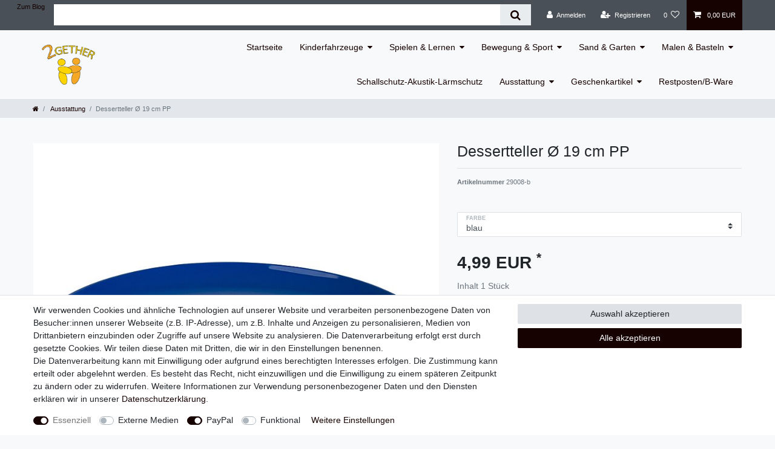

--- FILE ---
content_type: text/html; charset=UTF-8
request_url: https://www.2gether-products.com/ausstattung/geschirr-besteck-laetzchen/dessertteller-19-cm-pc_730_9389/
body_size: 58996
content:






<!DOCTYPE html>

<html lang="de" data-framework="vue" prefix="og: http://ogp.me/ns#" class="icons-loading">

<head>
                        

    <script type="text/javascript">
    (function() {
        var _availableConsents = {"necessary.consent":[true,[],null],"necessary.session":[true,[],null],"necessary.csrf":[true,["XSRF-TOKEN"],null],"necessary.shopbooster_cookie":[true,["plenty_cache"],null],"media.reCaptcha":[false,[],false],"paypal.paypal-cookies":[false,["X-PP-SILOVER","X-PP-L7","tsrc","paypalplus_session_v2"],true],"convenience.languageDetection":[null,[],null]};
        var _allowedCookies = ["plenty_cache","XSRF-TOKEN","plenty-shop-cookie","PluginSetPreview","SID_PLENTY_ADMIN_48981","PreviewCookie"] || [];

        window.ConsentManager = (function() {
            var _consents = (function() {
                var _rawCookie = document.cookie.split(";").filter(function (cookie) {
                    return cookie.trim().indexOf("plenty-shop-cookie=") === 0;
                })[0];

                if (!!_rawCookie) {
                    try {
                        _rawCookie = decodeURIComponent(_rawCookie);
                    } catch (e) {
                        document.cookie = "plenty-shop-cookie= ; expires = Thu, 01 Jan 1970 00:00:00 GMT"
                        return null;
                    }

                    try {
                        return JSON.parse(
                            _rawCookie.trim().substr("plenty-shop-cookie=".length)
                        );
                    } catch (e) {
                        return null;
                    }
                }
                return null;
            })();

            Object.keys(_consents || {}).forEach(function(group) {
                if(typeof _consents[group] === 'object' && _consents[group] !== null)
                {
                    Object.keys(_consents[group] || {}).forEach(function(key) {
                        var groupKey = group + "." + key;
                        if(_consents[group][key] && _availableConsents[groupKey] && _availableConsents[groupKey][1].length) {
                            Array.prototype.push.apply(_allowedCookies, _availableConsents[groupKey][1]);
                        }
                    });
                }
            });

            if(!_consents) {
                Object.keys(_availableConsents || {})
                    .forEach(function(groupKey) {
                        if(_availableConsents[groupKey] && ( _availableConsents[groupKey][0] || _availableConsents[groupKey][2] )) {
                            Array.prototype.push.apply(_allowedCookies, _availableConsents[groupKey][1]);
                        }
                    });
            }

            var _setResponse = function(key, response) {
                _consents = _consents || {};
                if(typeof key === "object" && typeof response === "undefined") {
                    _consents = key;
                    document.dispatchEvent(new CustomEvent("consent-change", {
                        detail: {key: null, value: null, data: key}
                    }));
                    _enableScriptsOnConsent();
                } else {
                    var groupKey = key.split(".")[0];
                    var consentKey = key.split(".")[1];
                    _consents[groupKey] = _consents[groupKey] || {};
                    if(consentKey === "*") {
                        Object.keys(_availableConsents).forEach(function(aKey) {
                            if(aKey.split(".")[0] === groupKey) {
                                _consents[groupKey][aKey.split(".")[1]] = response;
                            }
                        });
                    } else {
                        _consents[groupKey][consentKey] = response;
                    }
                    document.dispatchEvent(new CustomEvent("consent-change", {
                        detail: {key: key, value: response, data: _consents}
                    }));
                    _enableScriptsOnConsent();
                }
                if(!_consents.hasOwnProperty('_id')) {
                    _consents['_id'] = "6f98e3e4ef16816b3087e9756f87d15282d3b10c";
                }

                Object.keys(_availableConsents).forEach(function(key) {
                    if((_availableConsents[key][1] || []).length > 0) {
                        if(_isConsented(key)) {
                            _availableConsents[key][1].forEach(function(cookie) {
                                if(_allowedCookies.indexOf(cookie) < 0) _allowedCookies.push(cookie);
                            });
                        } else {
                            _allowedCookies = _allowedCookies.filter(function(cookie) {
                                return _availableConsents[key][1].indexOf(cookie) < 0;
                            });
                        }
                    }
                });

                document.cookie = "plenty-shop-cookie=" + JSON.stringify(_consents) + "; path=/; secure";
            };
            var _hasResponse = function() {
                return _consents !== null;
            };

            var _expireDate = function() {
                var expireSeconds = 0;
                                const date = new Date();
                date.setSeconds(date.getSeconds() + expireSeconds);
                const offset = date.getTimezoneOffset() / 60;
                date.setHours(date.getHours() - offset)
                return date.toUTCString();
            }
            var _isConsented = function(key) {
                var groupKey = key.split(".")[0];
                var consentKey = key.split(".")[1];

                if (consentKey === "*") {
                    return Object.keys(_availableConsents).some(function (aKey) {
                        var aGroupKey = aKey.split(".")[0];
                        return aGroupKey === groupKey && _isConsented(aKey);
                    });
                } else {
                    if(!_hasResponse()) {
                        return _availableConsents[key][0] || _availableConsents[key][2];
                    }

                    if(_consents.hasOwnProperty(groupKey) && _consents[groupKey].hasOwnProperty(consentKey))
                    {
                        return !!_consents[groupKey][consentKey];
                    }
                    else {
                        if(!!_availableConsents[key])
                        {
                            return _availableConsents[key][0];
                        }

                        console.warn("Cookie has been blocked due to not being registered: " + key);
                        return false;
                    }
                }
            };
            var _getConsents = function() {
                var _result = {};
                Object.keys(_availableConsents).forEach(function(key) {
                    var groupKey = key.split(".")[0];
                    var consentKey = key.split(".")[1];
                    _result[groupKey] = _result[groupKey] || {};
                    if(consentKey !== "*") {
                        _result[groupKey][consentKey] = _isConsented(key);
                    }
                });
                return _result;
            };
            var _isNecessary = function(key) {
                return _availableConsents.hasOwnProperty(key) && _availableConsents[key][0];
            };
            var _enableScriptsOnConsent = function() {
                var elementsToEnable = document.querySelectorAll("script[data-cookie-consent]");
                Array.prototype.slice.call(elementsToEnable).forEach(function(el) {
                    if(el.dataset && el.dataset.cookieConsent && el.type !== "application/javascript") {
                        var newScript = document.createElement("script");
                        if(el.src) {
                            newScript.src = el.src;
                        } else {
                            newScript.textContent = el.textContent;
                        }
                        el.parentNode.replaceChild(newScript, el);
                    }
                });
            };
            window.addEventListener("load", _enableScriptsOnConsent);
            
            return {
                setResponse: _setResponse,
                hasResponse: _hasResponse,
                isConsented: _isConsented,
                getConsents: _getConsents,
                isNecessary: _isNecessary
            };
        })();
    })();
</script>


    
<meta charset="utf-8">
<meta http-equiv="X-UA-Compatible" content="IE=edge">
<meta name="viewport" content="width=device-width, initial-scale=1">
<meta name="generator" content="plentymarkets" />
<meta name="format-detection" content="telephone=no"> 
<link rel="icon" type="img/ico" href="/favicon.ico">


    <link rel="canonical" href="https://www.2gether-products.com/ausstattung/dessertteller-19-cm-pp_730_9389/">


<style data-font="Custom-Font">
    
                
        .icons-loading .fa { visibility: hidden !important; }
</style>

<link rel="preload" href="https://cdn02.plentymarkets.com/t3mj8n0dwt2p/plugin/37/ceres/css/ceres-icons.css" as="style" onload="this.onload=null;this.rel='stylesheet';">
<noscript><link rel="stylesheet" href="https://cdn02.plentymarkets.com/t3mj8n0dwt2p/plugin/37/ceres/css/ceres-icons.css"></noscript>


<link rel="preload" as="style" href="https://cdn02.plentymarkets.com/t3mj8n0dwt2p/plugin/37/ceres/css/ceres-base.css?v=be7538bebd055092206510db7f7ddf306b4be035">
    <link rel="stylesheet" href="https://cdn02.plentymarkets.com/t3mj8n0dwt2p/plugin/37/ceres/css/ceres-base.css?v=be7538bebd055092206510db7f7ddf306b4be035">


<script type="application/javascript">
    /*! loadCSS. [c]2017 Filament Group, Inc. MIT License */
    /* This file is meant as a standalone workflow for
    - testing support for link[rel=preload]
    - enabling async CSS loading in browsers that do not support rel=preload
    - applying rel preload css once loaded, whether supported or not.
    */
    (function( w ){
        "use strict";
        // rel=preload support test
        if( !w.loadCSS ){
            w.loadCSS = function(){};
        }
        // define on the loadCSS obj
        var rp = loadCSS.relpreload = {};
        // rel=preload feature support test
        // runs once and returns a function for compat purposes
        rp.support = (function(){
            var ret;
            try {
                ret = w.document.createElement( "link" ).relList.supports( "preload" );
            } catch (e) {
                ret = false;
            }
            return function(){
                return ret;
            };
        })();

        // if preload isn't supported, get an asynchronous load by using a non-matching media attribute
        // then change that media back to its intended value on load
        rp.bindMediaToggle = function( link ){
            // remember existing media attr for ultimate state, or default to 'all'
            var finalMedia = link.media || "all";

            function enableStylesheet(){
                // unbind listeners
                if( link.addEventListener ){
                    link.removeEventListener( "load", enableStylesheet );
                } else if( link.attachEvent ){
                    link.detachEvent( "onload", enableStylesheet );
                }
                link.setAttribute( "onload", null );
                link.media = finalMedia;
            }

            // bind load handlers to enable media
            if( link.addEventListener ){
                link.addEventListener( "load", enableStylesheet );
            } else if( link.attachEvent ){
                link.attachEvent( "onload", enableStylesheet );
            }

            // Set rel and non-applicable media type to start an async request
            // note: timeout allows this to happen async to let rendering continue in IE
            setTimeout(function(){
                link.rel = "stylesheet";
                link.media = "only x";
            });
            // also enable media after 3 seconds,
            // which will catch very old browsers (android 2.x, old firefox) that don't support onload on link
            setTimeout( enableStylesheet, 3000 );
        };

        // loop through link elements in DOM
        rp.poly = function(){
            // double check this to prevent external calls from running
            if( rp.support() ){
                return;
            }
            var links = w.document.getElementsByTagName( "link" );
            for( var i = 0; i < links.length; i++ ){
                var link = links[ i ];
                // qualify links to those with rel=preload and as=style attrs
                if( link.rel === "preload" && link.getAttribute( "as" ) === "style" && !link.getAttribute( "data-loadcss" ) ){
                    // prevent rerunning on link
                    link.setAttribute( "data-loadcss", true );
                    // bind listeners to toggle media back
                    rp.bindMediaToggle( link );
                }
            }
        };

        // if unsupported, run the polyfill
        if( !rp.support() ){
            // run once at least
            rp.poly();

            // rerun poly on an interval until onload
            var run = w.setInterval( rp.poly, 500 );
            if( w.addEventListener ){
                w.addEventListener( "load", function(){
                    rp.poly();
                    w.clearInterval( run );
                } );
            } else if( w.attachEvent ){
                w.attachEvent( "onload", function(){
                    rp.poly();
                    w.clearInterval( run );
                } );
            }
        }


        // commonjs
        if( typeof exports !== "undefined" ){
            exports.loadCSS = loadCSS;
        }
        else {
            w.loadCSS = loadCSS;
        }
    }( typeof global !== "undefined" ? global : this ) );

    (function() {
        var checkIconFont = function() {
            if(!document.fonts || document.fonts.check("1em FontAwesome")) {
                document.documentElement.classList.remove('icons-loading');
            }
        };

        if(document.fonts) {
            document.fonts.addEventListener("loadingdone", checkIconFont);
            window.addEventListener("load", checkIconFont);
        }
        checkIconFont();
    })();
</script>

                    

<!-- Extend the existing style with a template -->
            <link rel="stylesheet" href="https://cdn02.plentymarkets.com/t3mj8n0dwt2p/plugin/37/blog/css/blog_entrypoint.css?v=111">

                    



    
    
                    

    
    
    
    
    

    


<meta name="robots" content="ALL">
    <meta name="description" content="6er-Set Dessertteller tief  Ø 19 cm PP, für alle Kindergärten, unzerbrechlich, temperaturbeständig, spülmaschinengeeignet, geruchs- und geschmacksneutral, in 8 verschiedenen Farbvariationen,">
    <meta name="keywords" content="Essteller, Dessertteller, Geschirr, Kindergeschirr, Kuchenteller, Mikrowellengeschirr, Bunte Teller">
<meta property="og:title" content="Dessertteller Ø 19 cm PP | 2Gether-Products"/>
<meta property="og:type" content="article"/>
<meta property="og:url" content="https://www.2gether-products.com/ausstattung/dessertteller-19-cm-pp_730_9389/"/>
<meta property="og:image" content="https://cdn02.plentymarkets.com/t3mj8n0dwt2p/item/images/730/full/29002-Teller.jpg"/>

<script type="application/ld+json">
            {
                "@context"      : "http://schema.org/",
                "@type"         : "Product",
                "@id"           : "9389",
                "name"          : "Dessertteller Ø 19 cm PP",
                "category"      : "Ausstattung",
                "releaseDate"   : "",
                "image"         : "https://cdn02.plentymarkets.com/t3mj8n0dwt2p/item/images/730/preview/29002-Teller.jpg",
                "identifier"    : "9389",
                "description"   : "Dessertteller, Ø 19 cm - spülmaschinengeeignet - mikrowellengeeignet - geruchs- und geschmacksneutral - temperaturbeständig von -40&amp;nbsp;°C bis + 135&amp;nbsp;°Cin den Farben:&amp;nbsp;blau, gelb, grün, rot, weiß, orange, hellgrün, hellblau immer 6 Stück im Set/Preis je Stück",
                "disambiguatingDescription" : "Dessertteller Ø 19 cm PP in 8 Farben erhältlich",
                "manufacturer"  : {
                    "@type"         : "Organization",
                    "name"          : "2GETHER"
                },
                "sku"           : "9389",
                "offers": {
                    "@type"         : "Offer",
                    "priceCurrency" : "EUR",
                    "price"         : "4.99",
                    "url"           : "https://www.2gether-products.com/ausstattung/geschirr-besteck-laetzchen/dessertteller-19-cm-pc_730_9389/",
                    "priceSpecification":[
                                                {
                            "@type": "UnitPriceSpecification",
                            "price": "4.99",
                            "priceCurrency": "EUR",
                            "priceType": "SalePrice",
                            "referenceQuantity": {
                                "@type": "QuantitativeValue",
                                "value": "1",
                                "unitCode": "C62"
                            }
                        }

                    ],
                    "availability"  : "",
                    "itemCondition" : "https://schema.org/NewCondition"
                },
                "depth": {
                    "@type"         : "QuantitativeValue",
                    "value"         : "190"
                },
                "width": {
                    "@type"         : "QuantitativeValue",
                    "value"         : "190"
                },
                "height": {
                    "@type"         : "QuantitativeValue",
                    "value"         : "15"
                },
                "weight": {
                    "@type"         : "QuantitativeValue",
                    "value"         : "96"
                }
            }
        </script>

<title>Dessertteller Ø 19 cm PP | 2Gether-Products</title>

            <style>
    #paypal_loading_screen {
        display: none;
        position: fixed;
        z-index: 2147483640;
        top: 0;
        left: 0;
        width: 100%;
        height: 100%;
        overflow: hidden;

        transform: translate3d(0, 0, 0);

        background-color: black;
        background-color: rgba(0, 0, 0, 0.8);
        background: radial-gradient(ellipse closest-corner, rgba(0,0,0,0.6) 1%, rgba(0,0,0,0.8) 100%);

        color: #fff;
    }

    #paypal_loading_screen .paypal-checkout-modal {
        font-family: "HelveticaNeue", "HelveticaNeue-Light", "Helvetica Neue Light", helvetica, arial, sans-serif;
        font-size: 14px;
        text-align: center;

        box-sizing: border-box;
        max-width: 350px;
        top: 50%;
        left: 50%;
        position: absolute;
        transform: translateX(-50%) translateY(-50%);
        cursor: pointer;
        text-align: center;
    }

    #paypal_loading_screen.paypal-overlay-loading .paypal-checkout-message, #paypal_loading_screen.paypal-overlay-loading .paypal-checkout-continue {
        display: none;
    }

    .paypal-checkout-loader {
        display: none;
    }

    #paypal_loading_screen.paypal-overlay-loading .paypal-checkout-loader {
        display: block;
    }

    #paypal_loading_screen .paypal-checkout-modal .paypal-checkout-logo {
        cursor: pointer;
        margin-bottom: 30px;
        display: inline-block;
    }

    #paypal_loading_screen .paypal-checkout-modal .paypal-checkout-logo img {
        height: 36px;
    }

    #paypal_loading_screen .paypal-checkout-modal .paypal-checkout-logo img.paypal-checkout-logo-pp {
        margin-right: 10px;
    }

    #paypal_loading_screen .paypal-checkout-modal .paypal-checkout-message {
        font-size: 15px;
        line-height: 1.5;
        padding: 10px 0;
    }

    #paypal_loading_screen.paypal-overlay-context-iframe .paypal-checkout-message, #paypal_loading_screen.paypal-overlay-context-iframe .paypal-checkout-continue {
        display: none;
    }

    .paypal-spinner {
        height: 30px;
        width: 30px;
        display: inline-block;
        box-sizing: content-box;
        opacity: 1;
        filter: alpha(opacity=100);
        animation: rotation .7s infinite linear;
        border-left: 8px solid rgba(0, 0, 0, .2);
        border-right: 8px solid rgba(0, 0, 0, .2);
        border-bottom: 8px solid rgba(0, 0, 0, .2);
        border-top: 8px solid #fff;
        border-radius: 100%
    }

    .paypalSmartButtons div {
        margin-left: 10px;
        margin-right: 10px;
    }
</style>                <style>.own-footer-container {
color: #ffc107;
}

.own-footer-container .form-check-label {
color: #ffffff;
}

.own-footer-container a {
color: #ffffff !important;
}

.navbar-brand img {
    max-height: 7rem;
}

@media only screen and (max-width: 991px) {
.navbar-brand img {
    max-height: 3rem;
}
}


/* Prozent-Zeichen bei Kinderfahrzeuge (2. Element) */
/*
ul.mainmenu > li:nth-child(2) a:before {
content: '%';
height: 15px;
width: 20px;
background: #d52222;
color: white;
padding: 2px 4px;
border-radius: 3px;
margin-right: 3px;
}*/</style>
                            
                                    
    </head>

<body class="page-singleitem item-730 variation-9389 ">

                    

<script>
    if('ontouchstart' in document.documentElement)
    {
        document.body.classList.add("touch");
    }
    else
    {
        document.body.classList.add("no-touch");
    }
</script>


<div id="vue-app" class="app">
    
    <lazy-hydrate when-idle>
        <notifications template="#vue-notifications" :initial-notifications="{&quot;error&quot;:null,&quot;warn&quot;:null,&quot;info&quot;:null,&quot;success&quot;:null,&quot;log&quot;:null}"></notifications>
    </lazy-hydrate>

    

            <header id="page-header">
        <div class="container-max">
            <div class="row flex-row-reverse position-relative">
                <div id="page-header-parent" class="col-12 header-container" data-header-offset>
                    <!-- 1531 -->
 

<div class="top-bar header-fw">
    <div class="container-max px-0 pr-lg-3">
        <div class="row mx-0 flex-row-reverse position-relative">
                                    
<ul class="blog-entrypoint controls-list list-inline">
            <li class="list-inline-item"><a href="/blog/">Zum Blog</a></li>
    </ul>
                    
            <div class="top-bar-items search-permanent d-flex flex-grow-1 flex-column-reverse flex-md-row">
                                                            <div class="always-visible-search flex-grow-1">
                            <lazy-hydrate when-idle>                                <item-search>
                                    <div class="position-relative d-flex flex-grow-1">
                                        <input type="search" class="search-input px-3 py-2 flex-grow-1" aria-label="Search term">
                                        <button class="search-submit px-3" type="submit" aria-label="Suche">
                                            <i class="fa fa-search"></i>
                                        </button>
                                    </div>

                                    
                                                                            <template #autocomplete-suggestions>
                                            <div class="autocomplete-suggestions shadow bg-white w-100"
                                                >
                                                <div class="widget widget-search-suggestion-item widget-primary">
    
    <search-suggestion-item
        :show-images="false"
                suggestion-type="item"
        :show-count="false"
        :show-additional-information="false">
    </search-suggestion-item>
</div>

                                            </div>
                                        </template>
                                                                    </item-search>
                            </lazy-hydrate>                        </div>
                                                    <div class="controls">
                    <ul id="controlsList" class="controls-list mb-0 d-flex list-inline pl-2 pl-sm-1 pl-md-0">
                                                    <li class="list-inline-item control-user">
                                <client-only>
                                    <user-login-handler
                                        :show-login="true"
                                        :show-registration="true">
                                                                                <a class="nav-link" data-toggle="modal" aria-label="Anmelden">
                                            <i class="fa fa-user mr-0 mr-sm-1" aria-hidden="true"></i>
                                            <span class="d-none d-sm-inline">Anmelden</span>
                                        </a>
                                                                                                                        <a class="nav-link" data-toggle="modal" aria-label="Registrieren">
                                            <i class="fa fa-user-plus mr-0 mr-sm-1" aria-hidden="true"></i>
                                            <span class="d-none d-sm-inline">Registrieren</span>
                                        </a>
                                                                            </user-login-handler>
                                </client-only>
                            </li>
                        
                        
                        
                        
                                                                                <li class="list-inline-item control-wish-list">
                                <lazy-hydrate when-idle>
                                    <wish-list-count>
                                        <a class="nav-link" aria-label="Wunschliste">
                                            <span class="badge-right mr-1 d-none d-sm-inline">0</span>
                                            <i class="fa fa-heart-o" aria-hidden="true"></i>
                                        </a>
                                    </wish-list-count>
                                </lazy-hydrate>
                            </li>
                                                    
                                                    <li class="list-inline-item control-basket position-relative">
                                <a v-toggle-basket-preview href="#" class="toggle-basket-preview nav-link" >
                                    
                                    <icon icon="shopping-cart" class-loading="fa-refresh" :loading="$store.state.basket.isBasketLoading"></icon>
                                                                            <span class="badge p-0 ml-2" v-if="!$store.state.basket.showNetPrices" v-basket-item-sum="$store.state.basket.data.itemSum">0,00 EUR</span>
                                        <span class="badge p-0 ml-2" v-else v-cloak v-basket-item-sum="$store.state.basket.data.itemSumNet">0,00 EUR</span>
                                                                    </a>

                                <basket-preview v-if="$store.state.lazyComponent.components['basket-preview']" :show-net-prices="false" :visible-fields="[&quot;basket.value_of_items_gross&quot;,&quot;basket.shipping_costs_gross&quot;,&quot;basket.order_total_gross&quot;]">
                                    <template #before-basket-item>
                                                            
                                    </template>
                                    <template #after-basket-item>
                                                            
                                    </template>
                                    <template #before-basket-totals>
                                                            
                                    </template>
                                    <template #before-item-sum>
                                                            
                                    </template>
                                    <template #after-item-sum>
                                                            
                                    </template>
                                    <template #before-shipping-costs>
                                                            
                                    </template>
                                    <template #after-shipping-costs>
                                                            
                                    </template>
                                    <template #before-total-sum>
                                                            
                                    </template>
                                    <template #before-vat>
                                                            
                                    </template>
                                    <template #after-vat>
                                                            
                                    </template>
                                    <template #after-total-sum>
                                                            
                                    </template>
                                    <template #after-basket-totals>
                                                            
                                    </template>
                                    <template #before-checkout-button>
                                                            
                                    </template>
                                    <template #after-checkout-button>
                                                    <!-- Include the PayPal JavaScript SDK -->
<script2 type="text/javascript">
    if(!document.getElementById('paypal-smart-payment-script'))
    {
    var script = document.createElement("script");
    script.type = "module";
    script.id = "paypal-smart-payment-script";
    script.src = "https://cdn02.plentymarkets.com/t3mj8n0dwt2p/plugin/37/paypal/js/smartPaymentScript.min.js";
    script.setAttribute("data-client-id", "AYTje2Qgz4z9i7SBq5o53oGa2_Y4mGYNcN6xfKxgEANjjQcDljwh7je0Gp-T6NDFgsQdTpQbHLubPao4");
    script.setAttribute("data-currency", "EUR");
    script.setAttribute("data-client-token", "[base64]");
    script.setAttribute("data-append-trailing-slash", "true");
    script.setAttribute("data-locale", "de_DE");
    document.body.appendChild(script);
    } else {
        var script = document.getElementById('paypal-smart-payment-script');
        script.setAttribute("data-client-id", "AYTje2Qgz4z9i7SBq5o53oGa2_Y4mGYNcN6xfKxgEANjjQcDljwh7je0Gp-T6NDFgsQdTpQbHLubPao4");
        script.setAttribute("data-currency", "EUR");
        script.setAttribute("data-client-token", "[base64]");
        script.setAttribute("data-append-trailing-slash", "true");
        script.setAttribute("data-locale", "de_DE");
    }
</script2>

<!-- Set up a container element for the button -->
<div id="paypal-button-container_69653d1309a0d" class="paypalSmartButtons btn btn-block" data-uuid="69653d1309a0d">
    <script2 type="text/javascript">
                    if (typeof paypal_plenty_sdk === 'undefined' || typeof renderPayPalButtons !== 'function') {
                document.addEventListener('payPalScriptInitialized', () => {
                    renderPayPalButtons('69653d1309a0d', 'paylater', 'paypal', 'rect', 'gold');
                });
            } else {
                renderPayPalButtons('69653d1309a0d', 'paylater', 'paypal', 'rect', 'gold');
            }
                    if (typeof paypal_plenty_sdk === 'undefined' || typeof renderPayPalButtons !== 'function') {
                document.addEventListener('payPalScriptInitialized', () => {
                    renderPayPalButtons('69653d1309a0d', 'paypal', 'buynow', 'rect', 'gold');
                });
            } else {
                renderPayPalButtons('69653d1309a0d', 'paypal', 'buynow', 'rect', 'gold');
            }
            </script2>
</div>
                    
                                    </template>
                                </basket-preview>
                            </li>
                                            </ul>
                </div>
            </div>
        </div>
    </div>

    <div class="container-max px-0 px-lg-3">
        <div class="row mx-0 flex-row-reverse position-relative">
            
            
                    </div>
    </div>
</div>



<nav class="navbar header-fw p-0 border-bottom own-navbar megamenu">
    <div class="container-max d-block"
    >
        <div class="row mx-0 position-relative d-flex">
            <div class="brand-wrapper px-lg-3 d-flex flex-fill">
                                    <a class="navbar-brand py-2" href="/">
                        <picture>
                            <source srcset="https://cdn02.plentymarkets.com/t3mj8n0dwt2p/frontend/Logos/2gether.png">
                            <img
                                class="img-fluid"
                                src="https://cdn02.plentymarkets.com/t3mj8n0dwt2p/frontend/Logos/2gether.png"
                                alt="2Gether-Products"
                            />
                        </picture>
                    </a>
                
                <button v-open-mobile-navigation class="navbar-toggler d-lg-none p-3" type="button">
                    &#9776;
                </button>
            </div>

            <div class="main-navbar-collapsable d-none d-lg-block">
                <ul class="mainmenu p-0 m-0 d-flex">
                                
    
        
                                                                
            
                <li>
                    <a href="/startseite/">Startseite</a>
                </li>

                        
        
                                                                                                                                                                                                                                                                    
            
                <li class="ddown" v-navigation-touch-handler>
                    <a href="/kinderfahrzeuge/">Kinderfahrzeuge</a>
                                        <ul data-level="1" class="collapse nav-dropdown-0">
                                                                                                                                                                            <li><ul class="collapse-inner">
                                    <li class="level1">
                                                <a @touchstart.stop href="/kinderfahrzeuge/kiga-fahrzeuge/">Kiga Fahrzeuge</a>
                    </li>
                                                        </ul></li>
                                                                                                                    <li><ul class="collapse-inner">
                                    <li class="level1">
                                                <a @touchstart.stop href="/kinderfahrzeuge/krippenfahrzeuge/">Krippenfahrzeuge</a>
                    </li>
                                                        </ul></li>
                                                                                                                    <li><ul class="collapse-inner">
                                    <li class="level1">
                                                <a @touchstart.stop href="/kinderfahrzeuge/krippenwagen/">Krippenwagen</a>
                    </li>
                                                        </ul></li>
                                                                                                                    <li><ul class="collapse-inner">
                                    <li class="level1">
                                                <a @touchstart.stop href="/kinderfahrzeuge/rabo-kinderfahrzeuge/">Rabo Kinderfahrzeuge</a>
                    </li>
                                                        </ul></li>
                                                                                                                    <li><ul class="collapse-inner">
                                    <li class="level1">
                                                <a @touchstart.stop href="/kinderfahrzeuge/top-trike/">Top Trike</a>
                    </li>
                                                        </ul></li>
                                                                                                                    <li><ul class="collapse-inner">
                                    <li class="level1">
                                                <a @touchstart.stop href="/kinderfahrzeuge/verkehrserziehung-und-sicherheit/">Verkehrserziehung und Sicherheit</a>
                    </li>
                                                        </ul></li>
                                                                                                                    <li><ul class="collapse-inner">
                                    <li class="level1">
                                                <a @touchstart.stop href="/kinderfahrzeuge/winther-fahrzeuge/">Winther Fahrzeuge</a>
                    </li>
                                                        </ul></li>
                                                                        
                                            </ul>
                                    </li>

                        
        
                                                                                                                                                                                                                                                                                                                                                                                                                
            
                <li class="ddown" v-navigation-touch-handler>
                    <a href="/spielen-lernen/">Spielen &amp; Lernen</a>
                                        <ul data-level="1" class="collapse nav-dropdown-1">
                                                                                                                                                        <li><ul class="collapse-inner">
                                    <li class="level1">
                                                <a @touchstart.stop href="/spielen-lernen/haushaltsspielwaren/">Haushaltsspielwaren</a>
                    </li>
                                                        </ul></li>
                                                                                                                    <li><ul class="collapse-inner">
                                    <li class="level1">
                                                <a @touchstart.stop href="/spielen-lernen/kamishibai/">Kamishibai</a>
                    </li>
                                                        </ul></li>
                                                                                                                    <li><ul class="collapse-inner">
                                    <li class="level1">
                                                <a @touchstart.stop href="/spielen-lernen/bauen-stecken-konstruieren/">Bauen - Stecken - Konstruieren</a>
                    </li>
                                                        </ul></li>
                                                                                                                    <li><ul class="collapse-inner">
                                    <li class="level1">
                                                <a @touchstart.stop href="/spielen-lernen/experimente-forschung/">Experimente &amp; Forschung</a>
                    </li>
                                                        </ul></li>
                                                                                                                    <li><ul class="collapse-inner">
                                    <li class="level1">
                                                <a @touchstart.stop href="/spielen-lernen/musik/">Musik</a>
                    </li>
                                                        </ul></li>
                                                                                                                    <li><ul class="collapse-inner">
                                    <li class="level1">
                                                <a @touchstart.stop href="/spielen-lernen/rollenspiel/">Rollenspiel</a>
                    </li>
                                                        </ul></li>
                                                                                                                    <li><ul class="collapse-inner">
                                    <li class="level1">
                                                <a @touchstart.stop href="/spielen-lernen/spiegel/">Spiegel</a>
                    </li>
                                                        </ul></li>
                                                                                                                    <li><ul class="collapse-inner">
                                    <li class="level1">
                                                <a @touchstart.stop href="/spielen-lernen/spiele/">Spiele</a>
                    </li>
                                                        </ul></li>
                                                                                                                    <li><ul class="collapse-inner">
                                    <li class="level1">
                                                <a @touchstart.stop href="/spielen-lernen/spielecke-bauecke/">Spielecke-Bauecke-Küchen</a>
                    </li>
                                                        </ul></li>
                                                                                                                    <li><ul class="collapse-inner">
                                    <li class="level1">
                                                <a @touchstart.stop href="/spielen-lernen/spielfiguren-puppen/">Spielfiguren - Puppen</a>
                    </li>
                                                        </ul></li>
                                                                                                                    <li><ul class="collapse-inner">
                                    <li class="level1">
                                                <a @touchstart.stop href="/spielen-lernen/wandspiele/">Wandspiele</a>
                    </li>
                                                        </ul></li>
                                                                                                                    <li><ul class="collapse-inner">
                                    <li class="level1">
                                                <a @touchstart.stop href="/spielen-lernen/krippenbereich/">Krippenbereich</a>
                    </li>
                                                        </ul></li>
                                                                        
                                            </ul>
                                    </li>

                        
        
                                                                                                                                                                                                                                                                                                
            
                <li class="ddown" v-navigation-touch-handler>
                    <a href="/bewegung-sport/">Bewegung &amp; Sport</a>
                                        <ul data-level="1" class="collapse nav-dropdown-2">
                                                                                                                                                        <li><ul class="collapse-inner">
                                    <li class="level1">
                                                <a @touchstart.stop href="/bewegung-sport/matten/">Matten</a>
                    </li>
                                                        </ul></li>
                                                                                                                    <li><ul class="collapse-inner">
                                    <li class="level1">
                                                <a @touchstart.stop href="/bewegung-sport/sprungkaesten-baenke/">Sprungkästen &amp; Bänke</a>
                    </li>
                                                        </ul></li>
                                                                                                                    <li><ul class="collapse-inner">
                                    <li class="level1">
                                                <a @touchstart.stop href="/bewegung-sport/transportwagen/">Transportwagen</a>
                    </li>
                                                        </ul></li>
                                                                                                                    <li><ul class="collapse-inner">
                                    <li class="level1">
                                                <a @touchstart.stop href="/bewegung-sport/baelle-und-ballsportgeraete/">Bälle und Ballsportgeräte</a>
                    </li>
                                                        </ul></li>
                                                                                                                    <li><ul class="collapse-inner">
                                    <li class="level1">
                                                <a @touchstart.stop href="/bewegung-sport/kletterwaende/">Kletterwände</a>
                    </li>
                                                        </ul></li>
                                                                                                                    <li><ul class="collapse-inner">
                                    <li class="level1">
                                                <a @touchstart.stop href="/bewegung-sport/schaumstoffelemente-ballbaeder/">Schaumstoffelemente &amp; Ballbäder</a>
                    </li>
                                                        </ul></li>
                                                                                                                    <li><ul class="collapse-inner">
                                    <li class="level1">
                                                <a @touchstart.stop href="/bewegung-sport/spiele-geraete/">Spiele &amp; Geräte</a>
                    </li>
                                                        </ul></li>
                                                                                                                    <li><ul class="collapse-inner">
                                    <li class="level1">
                                                <a @touchstart.stop href="/bewegung-sport/turngeraete/">Turngeräte</a>
                    </li>
                                                        </ul></li>
                                                                        
                                            </ul>
                                    </li>

                        
        
                                                                                                                                                                                                                                        
            
                <li class="ddown" v-navigation-touch-handler>
                    <a href="/sand-garten/">Sand &amp; Garten</a>
                                        <ul data-level="1" class="collapse nav-dropdown-3">
                                                                                                                                                        <li><ul class="collapse-inner">
                                    <li class="level1">
                                                <a @touchstart.stop href="/sand-garten/gartendekoration/">Gartendekoration</a>
                    </li>
                                                        </ul></li>
                                                                                                                    <li><ul class="collapse-inner">
                                    <li class="level1">
                                                <a @touchstart.stop href="/sand-garten/haengematten-haengesessel/">Hängematten &amp; Hängesessel</a>
                    </li>
                                                        </ul></li>
                                                                                                                    <li><ul class="collapse-inner">
                                    <li class="level1">
                                                <a @touchstart.stop href="/sand-garten/planschbecken/">Planschbecken</a>
                    </li>
                                                        </ul></li>
                                                                                                                    <li><ul class="collapse-inner">
                                    <li class="level1">
                                                <a @touchstart.stop href="/sand-garten/aussenanlagen/">Außenanlagen</a>
                    </li>
                                                        </ul></li>
                                                                                                                    <li><ul class="collapse-inner">
                                    <li class="level1">
                                                <a @touchstart.stop href="/sand-garten/gartenspiele/">Gartenspiele</a>
                    </li>
                                                        </ul></li>
                                                                                                                    <li><ul class="collapse-inner">
                                    <li class="level1">
                                                <a @touchstart.stop href="/sand-garten/sandspielzeug-fahrzeuge/">Sandspielzeug &amp; Fahrzeuge</a>
                    </li>
                                                        </ul></li>
                                                                        
                                            </ul>
                                    </li>

                        
        
                                                                                                                                                                                                                                                                    
            
                <li class="ddown" v-navigation-touch-handler>
                    <a href="/malen-basteln/">Malen &amp; Basteln</a>
                                        <ul data-level="1" class="collapse nav-dropdown-4">
                                                                                                                                                        <li><ul class="collapse-inner">
                                    <li class="level1">
                                                <a @touchstart.stop href="/malen-basteln/modellieren-und-kneten/">Modellieren und Kneten</a>
                    </li>
                                                        </ul></li>
                                                                                                                    <li><ul class="collapse-inner">
                                    <li class="level1">
                                                <a @touchstart.stop href="/malen-basteln/saisonales-basteln/">Saisonales Basteln</a>
                    </li>
                                                        </ul></li>
                                                                                                                    <li><ul class="collapse-inner">
                                    <li class="level1">
                                                <a @touchstart.stop href="/malen-basteln/schneiden-und-kleben/">Schneiden und Kleben</a>
                    </li>
                                                        </ul></li>
                                                                                                                    <li><ul class="collapse-inner">
                                    <li class="level1">
                                                <a @touchstart.stop href="/malen-basteln/bastelpapiere/">Bastelpapiere</a>
                    </li>
                                                        </ul></li>
                                                                                                                    <li><ul class="collapse-inner">
                                    <li class="level1">
                                                <a @touchstart.stop href="/malen-basteln/waende-tafeln-buero/">Wände Tafeln Büro</a>
                    </li>
                                                        </ul></li>
                                                                                                                    <li><ul class="collapse-inner">
                                    <li class="level1">
                                                <a @touchstart.stop href="/malen-basteln/bastelmaterialien/">Bastelmaterialien</a>
                    </li>
                                                        </ul></li>
                                                                                                                    <li><ul class="collapse-inner">
                                    <li class="level1">
                                                <a @touchstart.stop href="/malen-basteln/farben-stifte-stempel/">Farben Stifte Stempel</a>
                    </li>
                                                        </ul></li>
                                                                        
                                            </ul>
                                    </li>

                        
        
                                                                
            
                <li>
                    <a href="/schallschutz-akustik/">Schallschutz-Akustik-Lärmschutz</a>
                </li>

                        
        
                                                                                                                                                                                                                                                                                                                                                                                    
            
                <li class="ddown" v-navigation-touch-handler>
                    <a href="/ausstattung/">Ausstattung</a>
                                        <ul data-level="1" class="collapse nav-dropdown-5">
                                                                                                                                                        <li><ul class="collapse-inner">
                                    <li class="level1">
                                                <a @touchstart.stop href="/ausstattung/bueroeinrichtung/">Büroeinrichtung</a>
                    </li>
                                                        </ul></li>
                                                                                                                    <li><ul class="collapse-inner">
                                    <li class="level1">
                                                <a @touchstart.stop href="/ausstattung/geschirr-besteck-laetzchen/">Essen</a>
                    </li>
                                                        </ul></li>
                                                                                                                    <li><ul class="collapse-inner">
                                    <li class="level1">
                                                <a @touchstart.stop href="/ausstattung/garderoben/">Garderoben und Eingangsbereich</a>
                    </li>
                                                        </ul></li>
                                                                                                                    <li><ul class="collapse-inner">
                                    <li class="level1">
                                                <a @touchstart.stop href="/ausstattung/gruppenraum/">Gruppenraum</a>
                    </li>
                                                        </ul></li>
                                                                                                                    <li><ul class="collapse-inner">
                                    <li class="level1">
                                                <a @touchstart.stop href="/ausstattung/raumteiler-trennelemente/">Raumgestaltung</a>
                    </li>
                                                        </ul></li>
                                                                                                                    <li><ul class="collapse-inner">
                                    <li class="level1">
                                                <a @touchstart.stop href="/ausstattung/schlafen/">Schlafen</a>
                    </li>
                                                        </ul></li>
                                                                                                                    <li><ul class="collapse-inner">
                                    <li class="level1">
                                                <a @touchstart.stop href="/ausstattung/reinigung-desinfektion/">Sicherheit und Reinigung</a>
                    </li>
                                                        </ul></li>
                                                                                                                    <li><ul class="collapse-inner">
                                    <li class="level1">
                                                <a @touchstart.stop href="/ausstattung/licht-farbe/">Sinnesraum Therapie</a>
                    </li>
                                                        </ul></li>
                                                                                                                    <li><ul class="collapse-inner">
                                    <li class="level1">
                                                <a @touchstart.stop href="/ausstattung/sitzmoebel/">Tische und Stühle</a>
                    </li>
                                                        </ul></li>
                                                                                                                    <li><ul class="collapse-inner">
                                    <li class="level1">
                                                <a @touchstart.stop href="/ausstattung/werkraum-und-werkzeug/">Werkraum und Werkzeug</a>
                    </li>
                                                        </ul></li>
                                                                                                                    <li><ul class="collapse-inner">
                                    <li class="level1">
                                                <a @touchstart.stop href="/ausstattung/wickelkommode-und-waschraum/">Wickeln und Waschen</a>
                    </li>
                                                        </ul></li>
                                                                        
                                            </ul>
                                    </li>

                        
        
                                                                                                                        
            
                <li class="ddown" v-navigation-touch-handler>
                    <a href="/geschenkartikel/">Geschenkartikel</a>
                                        <ul data-level="1" class="collapse nav-dropdown-6">
                                                                                                                                                        <li><ul class="collapse-inner">
                                    <li class="level1">
                                                <a @touchstart.stop href="/geschenkartikel/geburtstag-feste/">Geburtstag &amp; Feste</a>
                    </li>
                                                        </ul></li>
                                                                                                                    <li><ul class="collapse-inner">
                                    <li class="level1">
                                                <a @touchstart.stop href="/geschenkartikel/geschenkartikel/">Geschenkartikel</a>
                    </li>
                                                        </ul></li>
                                                                        
                                            </ul>
                                    </li>

                        
        
                                                                
            
                <li>
                    <a href="/restposten-b-ware/">Restposten/B-Ware</a>
                </li>

                        

                </ul>
            </div>

        </div>
    </div>
</nav>

                
    
    
    
                
<div class="breadcrumbs header-fw unfixed">
    <nav class="small d-none d-md-block px-0" data-component="breadcrumbs" data-renderer="twig">
                <ul class="breadcrumb container-max px-3 py-2 my-0 mx-auto">
            <li class="breadcrumb-item">
                <a href="/">
                    <i class="fa fa-home" aria-hidden="true"></i>
                                        <span class="breadcrumb-home"></span>
                                                        </a>
            </li>
                                                                                                        <li class="breadcrumb-item">
                            <a href="/ausstattung/">
                                Ausstattung
                            </a>
                                                                                                            </li>
                                    
                                                    <li class="breadcrumb-item active">
                                                                        <span>Dessertteller Ø 19 cm PP</span>
                    </li>
                                    </ul>
        <script2 type="application/ld+json">
        {
            "@context":"http://schema.org/",
            "@type":"BreadcrumbList",
            "itemListElement": [{"@type":"ListItem","position":1,"item":{"@id":"\/","name":"Home"}},{"@type":"ListItem","position":2,"item":{"@id":"\/ausstattung\/","name":"Ausstattung"}},{"@type":"ListItem","position":3,"item":{"@id":"https:\/\/www.2gether-products.com\/ausstattung\/geschirr-besteck-laetzchen\/dessertteller-19-cm-pc_730_9389\/","name":"Dessertteller \u00d8 19 cm PP"}}]
        }
        </script2>
    </nav>
</div>
                </div>
            </div>
        </div>
    </header>
    

<div>
                
                        <lazy-hydrate when-idle>
        <mobile-navigation :initial-category="{&quot;linklist&quot;:&quot;Y&quot;,&quot;parentCategoryId&quot;:null,&quot;type&quot;:&quot;item&quot;,&quot;right&quot;:&quot;all&quot;,&quot;level&quot;:1,&quot;sitemap&quot;:&quot;Y&quot;,&quot;id&quot;:150,&quot;details&quot;:[{&quot;nameUrl&quot;:&quot;ausstattung&quot;,&quot;updatedAt&quot;:&quot;2024-06-17T10:08:08+02:00&quot;,&quot;position&quot;:&quot;9&quot;,&quot;itemListView&quot;:&quot;ItemViewCategoriesList&quot;,&quot;pageView&quot;:&quot;PageDesignContent&quot;,&quot;shortDescription&quot;:&quot;&quot;,&quot;updatedBy&quot;:&quot;Claudia M\u00fcller&quot;,&quot;metaKeywords&quot;:&quot;&quot;,&quot;metaTitle&quot;:&quot;&quot;,&quot;canonicalLink&quot;:&quot;&quot;,&quot;metaDescription&quot;:&quot;&quot;,&quot;categoryId&quot;:&quot;150&quot;,&quot;singleItemView&quot;:&quot;ItemViewSingleItem&quot;,&quot;plenty_category_details_image2_path&quot;:&quot;&quot;,&quot;description&quot;:&quot;&quot;,&quot;fulltext&quot;:&quot;N&quot;,&quot;metaRobots&quot;:&quot;ALL&quot;,&quot;lang&quot;:&quot;de&quot;,&quot;name&quot;:&quot;Ausstattung&quot;,&quot;description2&quot;:&quot;&quot;,&quot;plenty_category_details_image_path&quot;:&quot;&quot;,&quot;image&quot;:null,&quot;imagePath&quot;:null,&quot;image2&quot;:null,&quot;image2Path&quot;:null,&quot;plentyId&quot;:48981}],&quot;clients&quot;:[{&quot;categoryId&quot;:&quot;150&quot;,&quot;plentyId&quot;:48981},{&quot;categoryId&quot;:&quot;150&quot;,&quot;plentyId&quot;:52663},{&quot;categoryId&quot;:&quot;150&quot;,&quot;plentyId&quot;:60370}]}" :include-language="false"></mobile-navigation>
    </lazy-hydrate>
</div>

    <div id="page-body" class="main">
            

        
                
                    <div class="single container-max page-content">
            <div class="row">
                <div class="col">
                    <single-item
                        v-cloak
                        item-data="69653d1338502"
                        attributes-data="69653d133853b"
                        variations="69653d133853f"
                        :after-key="null"
                        :please-select-option-variation-id="0"
                        :init-please-select-option="false"
                        :show-net-prices="false"
                        :is-wish-list-enabled="true"
                        :item-id="730"
                        v-slot="slotProps">
                        <!-- 1553 -->
 
<div class="widget widget-grid widget-two-col row mt-5">
    <div class="widget-inner col-xl-7 widget-prop-xl-2-1 col-lg-7 widget-prop-lg-2-1 col-md-7 widget-prop-md-2-1 col-sm-12 widget-prop-sm-3-1 widget-stacked-mobile col-12 widget-prop-3-1 widget-stacked-mobile">
        <div>

<div class="widget widget-item-image widget-primary
    ">
            <item-image-carousel
            :max-quantity="10"
            image-url-accessor="url"
            :show-thumbs="true"
            :show-dots="true"
            animation-style="standard"
            plugin-path="https://cdn02.plentymarkets.com/t3mj8n0dwt2p/plugin/37/ceres">
        </item-image-carousel>
    </div>
</div>
    </div>
    <div class="widget-inner col-xl-5 widget-prop-xl-auto col-lg-5 widget-prop-lg-auto col-md-5 widget-prop-md-auto col-sm-12 widget-prop-sm-3-1 col-12 widget-prop-3-1">
        <div><div class="widget widget-sticky" v-stick-in-parent>
    <div class="widget-inner">
        <lazy-hydrate never>

    <div class="widget widget-text widget-none title-outer">
        <div class="widget-inner bg-appearance pt-0 pr-0 pb-0 pl-0">
                            <h1><span v-text="slotProps.getDataField('texts.name1')">Dessertteller Ø 19 cm PP</span></h1>
                    </div>
    </div>

        </lazy-hydrate>

<div class="widget widget-tag  " >
    <tag-list
        tag-appearance=""
                 margin-classes="mt-1 mr-1 mb-1"         :enabled-routes="[&quot;home&quot;,&quot;basket&quot;,&quot;checkout&quot;,&quot;my-account&quot;,&quot;confirmation&quot;,&quot;login&quot;,&quot;register&quot;,&quot;password-reset&quot;,&quot;change-mail&quot;,&quot;search&quot;,&quot;place-order&quot;,&quot;cancellation-rights&quot;,&quot;cancellation-form&quot;,&quot;legal-disclosure&quot;,&quot;privacy-policy&quot;,&quot;gtc&quot;,&quot;contact&quot;,&quot;contact-mail-api&quot;,&quot;item&quot;,&quot;category&quot;,&quot;wish-list&quot;,&quot;order-return&quot;,&quot;order-property-file&quot;,&quot;order-document&quot;,&quot;order-return-confirmation&quot;,&quot;newsletter-opt-in&quot;,&quot;newsletter-opt-out&quot;,&quot;page-not-found&quot;,&quot;tags&quot;]">
    </tag-list>
</div>
<hr class="widget widget-separator mb-3" >
<lazy-hydrate never>

    <div class="widget widget-text widget-none articlenumber small text-muted mb-5">
        <div class="widget-inner bg-appearance pt-0 pr-0 pb-0 pl-0">
                            <b>Artikelnummer&nbsp;</b><span v-text="slotProps.getDataField('variation.number')">29008-b</span>
                    </div>
    </div>

        </lazy-hydrate>
<div class="widget widget-item-bundle widget-primary
        "
    >
    <single-item-bundle
        :is-preview="false"
                >
    </single-item-bundle>
</div>
<div class="widget widget-order-property widget-none " >
    <order-property-list
                >
    </order-property-list>
</div>
<div class="widget widget-attribute widget-primary
         mb-3"
    >
    <variation-select :force-content="false">
            </variation-select>
</div>
<div class="widget widget-graduate-price widget-primary
        "
    >
    <div class="widget-inner">
        <graduated-prices padding-inline-styles=""
                          padding-classes="">
        </graduated-prices>
    </div>
</div>
<div class="widget widget-item-price widget-none
        "
    >
        <set-price v-if="$store.state.items.isItemSet" :show-cross-price="true"></set-price>
        <item-price v-else :show-cross-price="true"></item-price>
</div>
<div class="widget widget-availability "
    >
    <item-availability
        padding-classes=""
        padding-styles="">
    </item-availability>
</div>



<div class="widget widget-add-to-basket widget-primary
     mt-3 mb-3    "
    >

                        

    <intersect>
        <div class="w-100">
            <single-add-to-basket
                    button-size=""
                    padding-classes=""
                    padding-inline-styles="">
            </single-add-to-basket>
        </div>

        <template #loading>
            <button class="btn btn-block btn-primary btn-appearance">
                <i class="fa fa-shopping-cart" aria-hidden="true"></i>
                In den Warenkorb
            </button>
        </template>
    </intersect>

                <!-- Include the PayPal JavaScript SDK -->
<script2 type="text/javascript">
    if(!document.getElementById('paypal-smart-payment-script'))
    {
    var script = document.createElement("script");
    script.type = "module";
    script.id = "paypal-smart-payment-script";
    script.src = "https://cdn02.plentymarkets.com/t3mj8n0dwt2p/plugin/37/paypal/js/smartPaymentScript.min.js";
    script.setAttribute("data-client-id", "AYTje2Qgz4z9i7SBq5o53oGa2_Y4mGYNcN6xfKxgEANjjQcDljwh7je0Gp-T6NDFgsQdTpQbHLubPao4");
    script.setAttribute("data-currency", "EUR");
    script.setAttribute("data-client-token", "[base64]");
    script.setAttribute("data-append-trailing-slash", "true");
    script.setAttribute("data-locale", "de_DE");
    document.body.appendChild(script);
    } else {
        var script = document.getElementById('paypal-smart-payment-script');
        script.setAttribute("data-client-id", "AYTje2Qgz4z9i7SBq5o53oGa2_Y4mGYNcN6xfKxgEANjjQcDljwh7je0Gp-T6NDFgsQdTpQbHLubPao4");
        script.setAttribute("data-currency", "EUR");
        script.setAttribute("data-client-token", "[base64]");
        script.setAttribute("data-append-trailing-slash", "true");
        script.setAttribute("data-locale", "de_DE");
    }
</script2>

<!-- Set up a container element for the button -->
<div id="paypal-button-container_69653d130d217" class="paypalSmartButtons btn btn-block" data-uuid="69653d130d217">
    <script2 type="text/javascript">
                    if (typeof paypal_plenty_sdk === 'undefined' || typeof renderPayPalButtons !== 'function') {
                document.addEventListener('payPalScriptInitialized', () => {
                    renderPayPalButtons('69653d130d217', 'paylater', 'paypal', 'rect', 'gold');
                });
            } else {
                renderPayPalButtons('69653d130d217', 'paylater', 'paypal', 'rect', 'gold');
            }
                    if (typeof paypal_plenty_sdk === 'undefined' || typeof renderPayPalButtons !== 'function') {
                document.addEventListener('payPalScriptInitialized', () => {
                    renderPayPalButtons('69653d130d217', 'paypal', 'buynow', 'rect', 'gold');
                });
            } else {
                renderPayPalButtons('69653d130d217', 'paypal', 'buynow', 'rect', 'gold');
            }
            </script2>
</div>
                            

        
<div class="widget paypal-installment-banner-graphical widget-secondary mt-3">
            <!-- Include the PayPal JavaScript SDK -->
<script2 type="text/javascript">
    if(!document.getElementById('paypal-smart-payment-script'))
    {
    var script = document.createElement("script");
    script.type = "module";
    script.id = "paypal-smart-payment-script";
    script.src = "https://cdn02.plentymarkets.com/t3mj8n0dwt2p/plugin/37/paypal/js/smartPaymentScript.min.js";
    script.setAttribute("data-client-id", "AYTje2Qgz4z9i7SBq5o53oGa2_Y4mGYNcN6xfKxgEANjjQcDljwh7je0Gp-T6NDFgsQdTpQbHLubPao4");
    script.setAttribute("data-currency", "EUR");
    script.setAttribute("data-client-token", "[base64]");
    script.setAttribute("data-append-trailing-slash", "true");
    script.setAttribute("data-locale", "de_DE");
    document.body.appendChild(script);
    } else {
        var script = document.getElementById('paypal-smart-payment-script');
        script.setAttribute("data-client-id", "AYTje2Qgz4z9i7SBq5o53oGa2_Y4mGYNcN6xfKxgEANjjQcDljwh7je0Gp-T6NDFgsQdTpQbHLubPao4");
        script.setAttribute("data-currency", "EUR");
        script.setAttribute("data-client-token", "[base64]");
        script.setAttribute("data-append-trailing-slash", "true");
        script.setAttribute("data-locale", "de_DE");
    }
</script2>
        <div
            data-pp-message
            data-pp-amount="4.99"
            data-pp-style-layout="flex"
            data-pp-style-color="blue"
            data-pp-style-ratio="8x1">
        </div>
    </div>

            
</div>
    <div class="widget widget-add-to-wish-list widget-danger
                "
        >

        <add-to-wish-list></add-to-wish-list>

    </div>
<hr class="widget widget-separator mb-3" >
<div class="widget widget-code widget-none vat small text-muted m-0">
    <div class="widget-inner bg-appearance" style="margin-bottom: 1rem;">
                    <span>* inkl. ges. MwSt. zzgl.<a  data-toggle="modal" href="#shippingscosts" title="Versandkosten"> Versandkosten</a></span>
            </div>
</div>
<div class="widget widget-code widget-none">
    <div class="widget-inner bg-appearance">
                    <div class="d-flex">
   <div class="mr-2">
      <svg height="33px" viewBox="0 0 33.834 33.717" xmlns="http://www.w3.org/2000/svg">
         <g transform="translate(-95.748 -577)">
            <path d="M110.965,592.309a2.38,2.38,0,0,1,.489-1.434,9.29,9.29,0,0,1,1.443-1.482,10.139,10.139,0,0,0,1.321-1.372,1.985,1.985,0,0,0,.368-1.2,1.956,1.956,0,0,0-1.983-2,2.073,2.073,0,0,0-1.419.543,3.575,3.575,0,0,0-.954,1.582l-2.152-.939a5.029,5.029,0,0,1,1.724-2.656,4.626,4.626,0,0,1,2.9-.927,4.968,4.968,0,0,1,2.287.531,4.168,4.168,0,0,1,1.651,1.495,3.974,3.974,0,0,1,.612,2.175,3.688,3.688,0,0,1-.538,1.965,8.8,8.8,0,0,1-1.639,1.865,13.862,13.862,0,0,0-1.358,1.322,1.536,1.536,0,0,0-.379,1,2.85,2.85,0,0,0,.1.667h-2.2A2.737,2.737,0,0,1,110.965,592.309Zm1.467,6.968a1.851,1.851,0,0,1-1.357-.543,1.831,1.831,0,0,1-.551-1.359,1.875,1.875,0,0,1,.551-1.372,1.835,1.835,0,0,1,1.357-.556,1.87,1.87,0,0,1,1.909,1.928,1.834,1.834,0,0,1-.55,1.359A1.857,1.857,0,0,1,112.432,599.277Z"/>
            <path d="M97.222,610.717a1.475,1.475,0,0,1-.626-.14,1.459,1.459,0,0,1-.848-1.333V580.572A3.576,3.576,0,0,1,99.32,577h26.69a3.576,3.576,0,0,1,3.572,3.572v20.416a3.576,3.576,0,0,1-3.572,3.571H106.038a2.555,2.555,0,0,0-1.637.594l-6.24,5.22A1.467,1.467,0,0,1,97.222,610.717ZM99.32,579a1.574,1.574,0,0,0-1.572,1.572V608.11l5.37-4.491a4.561,4.561,0,0,1,2.92-1.06H126.01a1.573,1.573,0,0,0,1.572-1.571V580.572A1.574,1.574,0,0,0,126.01,579Z"/>
         </g>
      </svg>
   </div>
   <div class="pt-1">
      <p class="m-0"><strong>Sie haben Fragen?</strong> <a href="https://www.2gether-products.com/kontaktseite/" style="text-decoration: underline;">Hier geht es zum Kontaktformular</a></p>
   </div>
</div>

<div class="row">

   <!--div class="col-4 col-md-4">
      <div class="text-center mt-3" style="max-width: 150px">
         <div>
            <svg height="85px" viewBox="0 0 96 96" xmlns="http://www.w3.org/2000/svg">
               <title/>
               <g id="Delivery">
                  <path d="M79,48.38,74.09,40.2A4.5,4.5,0,0,0,70.23,38H63.15l1.31-6A2.5,2.5,0,0,0,62,29H27.11a2.51,2.51,0,0,0-2.44,2l-.53,2.42a.5.5,0,1,0,1,.22l.53-2.43A1.52,1.52,0,0,1,27.11,30H62a1.5,1.5,0,0,1,1.46,1.82l-1.4,6.41a.56.56,0,0,0-.07.16L57.1,61H34v0a5.65,5.65,0,0,0-.17-.93l0-.11a4.91,4.91,0,0,0-.32-.83L33.39,59a6.13,6.13,0,0,0-.46-.74l-.09-.11a5,5,0,0,0-.58-.64l-.1-.09a4.88,4.88,0,0,0-.69-.53l-.11-.07a6,6,0,0,0-.8-.4l-.1,0a5.36,5.36,0,0,0-.89-.26H29.5a5.05,5.05,0,0,0-2,0h-.07a5.36,5.36,0,0,0-.89.26l-.1,0a6,6,0,0,0-.8.4l-.11.07a4.88,4.88,0,0,0-.69.53l-.1.09a5,5,0,0,0-.58.64l-.09.11a6.13,6.13,0,0,0-.46.74l-.06.12a4.91,4.91,0,0,0-.32.83l0,.11A5.65,5.65,0,0,0,23,61v0H19.19L21,55.66a.5.5,0,1,0-.94-.32L18.81,59h-.37a2,2,0,0,0-1.9,1.37L16,62h7A5.49,5.49,0,0,0,34,62H61A5.49,5.49,0,0,0,72,62h6l.12-.37a2,2,0,0,0-1.24-2.51l2.46-6.93A4.48,4.48,0,0,0,79,48.38ZM28.5,66A4.5,4.5,0,1,1,33,61.5,4.51,4.51,0,0,1,28.5,66Zm38,0A4.5,4.5,0,1,1,71,61.5,4.51,4.51,0,0,1,66.5,66ZM78.4,51.85,75.15,61H72v0a5.65,5.65,0,0,0-.17-.93l0-.11a5.26,5.26,0,0,0-.32-.83L71.39,59a7,7,0,0,0-.46-.74l-.09-.11a5,5,0,0,0-.58-.64l-.1-.1a5.67,5.67,0,0,0-.69-.52l-.11-.07a5,5,0,0,0-.8-.4l-.1,0a5.36,5.36,0,0,0-.89-.26H67.5a5,5,0,0,0-2,0h-.07a5.36,5.36,0,0,0-.89.26l-.1,0a5,5,0,0,0-.8.4l-.11.07a5.67,5.67,0,0,0-.69.52l-.1.1a5,5,0,0,0-.58.64l-.09.11a7,7,0,0,0-.46.74l-.06.12a5.26,5.26,0,0,0-.32.83l0,.11A5.65,5.65,0,0,0,61,61v0h-2.9l4.81-22h7.3a3.49,3.49,0,0,1,3,1.71l4.88,8.18h0A3.5,3.5,0,0,1,78.4,51.85Z"/>
                  <path d="M71.51,42.26A2.5,2.5,0,0,0,69.34,41H65.5a.5.5,0,0,0-.48.36l-2,7a.53.53,0,0,0,.08.44.49.49,0,0,0,.4.2h7.55a2.49,2.49,0,0,0,2.17-1.25,2.47,2.47,0,0,0,0-2.49Zm.84,5a1.49,1.49,0,0,1-1.3.75H64.16l1.72-6h3.46a1.48,1.48,0,0,1,1.3.76l1.72,3A1.5,1.5,0,0,1,72.35,47.25Z"/>
                  <path d="M28.5,59A2.5,2.5,0,1,0,31,61.5,2.5,2.5,0,0,0,28.5,59Zm0,4A1.5,1.5,0,1,1,30,61.5,1.5,1.5,0,0,1,28.5,63Z"/>
                  <path d="M66.5,59A2.5,2.5,0,1,0,69,61.5,2.5,2.5,0,0,0,66.5,59Zm0,4A1.5,1.5,0,1,1,68,61.5,1.5,1.5,0,0,1,66.5,63Z"/>
                  <path d="M19,38H41a1,1,0,0,0,0-2H19a1,1,0,0,0,0,2Z"/>
                  <path d="M38,47a1,1,0,0,0-1-1H20a1,1,0,0,0,0,2H37A1,1,0,0,0,38,47Z"/>
                  <path d="M40,42a1,1,0,0,0-1-1H21a1,1,0,0,0,0,2H39A1,1,0,0,0,40,42Z"/>
                  <circle cx="18" cy="42" r="1"/>
                  <path d="M22,51a1,1,0,0,0,0,2H35a1,1,0,0,0,0-2Z"/>
                  <circle cx="19" cy="52" r="1"/>
               </g>
            </svg>
         </div>
         <p class="font-weight-bold">Schneller Versand!</p>
      </div>
   </div-->
   
   <!--div class="col-4 col-md-4">
      <div class="text-center mt-3" style="max-width: 150px">
         <div>
            <svg height="85px" viewBox="0 0 96 96" xmlns="http://www.w3.org/2000/svg">
               <title/>
               <g id="Delivery">
                  <path d="M79,48.38,74.09,40.2A4.5,4.5,0,0,0,70.23,38H63.15l1.31-6A2.5,2.5,0,0,0,62,29H27.11a2.51,2.51,0,0,0-2.44,2l-.53,2.42a.5.5,0,1,0,1,.22l.53-2.43A1.52,1.52,0,0,1,27.11,30H62a1.5,1.5,0,0,1,1.46,1.82l-1.4,6.41a.56.56,0,0,0-.07.16L57.1,61H34v0a5.65,5.65,0,0,0-.17-.93l0-.11a4.91,4.91,0,0,0-.32-.83L33.39,59a6.13,6.13,0,0,0-.46-.74l-.09-.11a5,5,0,0,0-.58-.64l-.1-.09a4.88,4.88,0,0,0-.69-.53l-.11-.07a6,6,0,0,0-.8-.4l-.1,0a5.36,5.36,0,0,0-.89-.26H29.5a5.05,5.05,0,0,0-2,0h-.07a5.36,5.36,0,0,0-.89.26l-.1,0a6,6,0,0,0-.8.4l-.11.07a4.88,4.88,0,0,0-.69.53l-.1.09a5,5,0,0,0-.58.64l-.09.11a6.13,6.13,0,0,0-.46.74l-.06.12a4.91,4.91,0,0,0-.32.83l0,.11A5.65,5.65,0,0,0,23,61v0H19.19L21,55.66a.5.5,0,1,0-.94-.32L18.81,59h-.37a2,2,0,0,0-1.9,1.37L16,62h7A5.49,5.49,0,0,0,34,62H61A5.49,5.49,0,0,0,72,62h6l.12-.37a2,2,0,0,0-1.24-2.51l2.46-6.93A4.48,4.48,0,0,0,79,48.38ZM28.5,66A4.5,4.5,0,1,1,33,61.5,4.51,4.51,0,0,1,28.5,66Zm38,0A4.5,4.5,0,1,1,71,61.5,4.51,4.51,0,0,1,66.5,66ZM78.4,51.85,75.15,61H72v0a5.65,5.65,0,0,0-.17-.93l0-.11a5.26,5.26,0,0,0-.32-.83L71.39,59a7,7,0,0,0-.46-.74l-.09-.11a5,5,0,0,0-.58-.64l-.1-.1a5.67,5.67,0,0,0-.69-.52l-.11-.07a5,5,0,0,0-.8-.4l-.1,0a5.36,5.36,0,0,0-.89-.26H67.5a5,5,0,0,0-2,0h-.07a5.36,5.36,0,0,0-.89.26l-.1,0a5,5,0,0,0-.8.4l-.11.07a5.67,5.67,0,0,0-.69.52l-.1.1a5,5,0,0,0-.58.64l-.09.11a7,7,0,0,0-.46.74l-.06.12a5.26,5.26,0,0,0-.32.83l0,.11A5.65,5.65,0,0,0,61,61v0h-2.9l4.81-22h7.3a3.49,3.49,0,0,1,3,1.71l4.88,8.18h0A3.5,3.5,0,0,1,78.4,51.85Z"/>
                  <path d="M71.51,42.26A2.5,2.5,0,0,0,69.34,41H65.5a.5.5,0,0,0-.48.36l-2,7a.53.53,0,0,0,.08.44.49.49,0,0,0,.4.2h7.55a2.49,2.49,0,0,0,2.17-1.25,2.47,2.47,0,0,0,0-2.49Zm.84,5a1.49,1.49,0,0,1-1.3.75H64.16l1.72-6h3.46a1.48,1.48,0,0,1,1.3.76l1.72,3A1.5,1.5,0,0,1,72.35,47.25Z"/>
                  <path d="M28.5,59A2.5,2.5,0,1,0,31,61.5,2.5,2.5,0,0,0,28.5,59Zm0,4A1.5,1.5,0,1,1,30,61.5,1.5,1.5,0,0,1,28.5,63Z"/>
                  <path d="M66.5,59A2.5,2.5,0,1,0,69,61.5,2.5,2.5,0,0,0,66.5,59Zm0,4A1.5,1.5,0,1,1,68,61.5,1.5,1.5,0,0,1,66.5,63Z"/>
                  <path d="M19,38H41a1,1,0,0,0,0-2H19a1,1,0,0,0,0,2Z"/>
                  <path d="M38,47a1,1,0,0,0-1-1H20a1,1,0,0,0,0,2H37A1,1,0,0,0,38,47Z"/>
                  <path d="M40,42a1,1,0,0,0-1-1H21a1,1,0,0,0,0,2H39A1,1,0,0,0,40,42Z"/>
                  <circle cx="18" cy="42" r="1"/>
                  <path d="M22,51a1,1,0,0,0,0,2H35a1,1,0,0,0,0-2Z"/>
                  <circle cx="19" cy="52" r="1"/>
               </g>
            </svg>
         </div>
         <p class="font-weight-bold">Schneller Versand!</p>
      </div>
   </div-->
   
</div>
            </div>
</div>

    </div>
</div>
</div>
    </div>
</div>
<div class="widget widget-grid widget-two-col row">
    <div class="widget-inner col-xl-7 widget-prop-xl-2-1 col-lg-7 widget-prop-lg-2-1 col-md-7 widget-prop-md-2-1 col-sm-12 widget-prop-sm-3-1 widget-stacked-mobile col-12 widget-prop-3-1 widget-stacked-mobile">
        <div><div class="widget widget-tab mt-5 mb-5" 
    >
    <tab-list class="widget-inner" appearance="primary" :render-empty="false">
                    <tab-item class="" 
                 
                title="Beschreibung"
                >
                <div class="my-4" data-builder-child-container="5fcb865809a9c"><lazy-hydrate never>

    <div class="widget widget-text widget-none">
        <div class="widget-inner bg-appearance pt-0 pr-0 pb-0 pl-0">
                            <p><span style="font-size:14px;"><span style="font-family:Trebuchet MS,Helvetica,sans-serif;"><strong>Dessertteller, Ø 19 cm </strong></span></span></p>
<p><span style="font-size:14px;"><span style="font-family:Trebuchet MS,Helvetica,sans-serif;">- spülmaschinengeeignet</span></span></p>
<p><span style="font-size:14px;"><span style="font-family:Trebuchet MS,Helvetica,sans-serif;">- mikrowellengeeignet</span></span></p>
<p><span style="font-size:14px;"><span style="font-family:Trebuchet MS,Helvetica,sans-serif;">- geruchs- und geschmacksneutral</span></span></p>
<p><span style="font-size:14px;"><span style="font-family:Trebuchet MS,Helvetica,sans-serif;">- </span><span style="font-family: trebuchet ms, helvetica, sans-serif;">temperaturbeständig von -40&nbsp;°C bis + 135&nbsp;°C</span><br><br><span style="font-family:Trebuchet MS,Helvetica,sans-serif;">in den Farben:&nbsp;blau, gelb, grün, rot, weiß, orange, hellgrün, hellblau</span></span></p>
<p><span style="font-size:14px;"><span style="font-family:Trebuchet MS,Helvetica,sans-serif;"><strong>immer 6 Stück im Set/Preis je Stück</strong></span></span></p>
                    </div>
    </div>

        </lazy-hydrate>
</div>
            </tab-item>
                    <tab-item class="" 
                 
                title="Technische Daten"
                >
                <div class="my-4" data-builder-child-container="5fcb865809a9f"><lazy-hydrate never>

    <div class="widget widget-text widget-none">
        <div class="widget-inner bg-appearance pt-0 pr-0 pb-0 pl-0">
                            <p><span style="font-size:14px;"><span style="font-family:Trebuchet MS,Helvetica,sans-serif;">Dessertteller Ø 19 cm&nbsp; </span></span></p>
<p><span style="font-size:14px;"><span style="font-family:Trebuchet MS,Helvetica,sans-serif;">Material: Polypropylen</span></span></p>
                    </div>
    </div>

        </lazy-hydrate>
</div>
            </tab-item>
            </tab-list>
</div>
</div>
    </div>
    <div class="widget-inner col-xl-5 widget-prop-xl-auto col-lg-5 widget-prop-lg-auto col-md-5 widget-prop-md-auto col-sm-12 widget-prop-sm-3-1 col-12 widget-prop-3-1">
        <div></div>
    </div>
</div>


<div class="widget widget-item-list widget-primary" >
    <div class="widget-inner">
                                
                                                    <div class="widget-caption widget-item-list-caption mb-3 bg-appearance">
                                                    <div class="widget-item-list-inline-caption" >
                                <h1>ANDERE KUNDEN KAUFTEN AUCH:<br></h1>
                            </div>
                        
                                            </div>
                                                                        <intersect>
                        <carousel :items-per-page="4">
                                                            <template slot="items">
                                    <category-item
                                                                                item-data-ref="69653d132f43d"                                        :decimal-count="0"
                                        :disable-carousel-on-mobile="4 > 4"
                                                                                >
                                        <template #before-prices>
                                                                
                                        </template>
                                        <template #after-prices>
                                                                
                                        </template>

                                        <a href="/ausstattung/geschirr-besteck-laetzchen/dessertschale-13-cm-pc_727_1658/" class="small">
                                            <i class="fa fa-image"></i>
                                            <span>Dessertschale Ø 13 cm PP</span>
                                        </a>
                                    </category-item>
                                </template>
                                                            <template slot="items">
                                    <category-item
                                                                                item-data-ref="69653d132f74c"                                        :decimal-count="0"
                                        :disable-carousel-on-mobile="4 > 4"
                                                                                >
                                        <template #before-prices>
                                                                
                                        </template>
                                        <template #after-prices>
                                                                
                                        </template>

                                        <a href="/essbesteck-set-3tlg-pc_722_1653/" class="small">
                                            <i class="fa fa-image"></i>
                                            <span>Essbesteck-Set , 3tlg., PC</span>
                                        </a>
                                    </category-item>
                                </template>
                                                            <template slot="items">
                                    <category-item
                                                                                item-data-ref="69653d132f9b7"                                        :decimal-count="0"
                                        :disable-carousel-on-mobile="4 > 4"
                                                                                >
                                        <template #before-prices>
                                                                
                                        </template>
                                        <template #after-prices>
                                                                
                                        </template>

                                        <a href="/ausstattung/essteller-flach-24-cm-pp_724_1655/" class="small">
                                            <i class="fa fa-image"></i>
                                            <span>Essteller flach Ø 24 cm PP</span>
                                        </a>
                                    </category-item>
                                </template>
                                                            <template slot="items">
                                    <category-item
                                                                                item-data-ref="69653d132fbfd"                                        :decimal-count="0"
                                        :disable-carousel-on-mobile="4 > 4"
                                                                                >
                                        <template #before-prices>
                                                                
                                        </template>
                                        <template #after-prices>
                                                                
                                        </template>

                                        <a href="/ausstattung/essteller-tief-19-cm-pp_726_1657/" class="small">
                                            <i class="fa fa-image"></i>
                                            <span>Essteller tief Ø 19 cm PP</span>
                                        </a>
                                    </category-item>
                                </template>
                                                    </carousel>

                        <template #loading>
                            <div class="row flex-nowrap overflow-x-hidden">
                                                                <div class="category-item-placeholder invisible col-12 col-sm-6 col-md-3">
                                    <a href="/ausstattung/geschirr-besteck-laetzchen/dessertschale-13-cm-pc_727_1658/" class="small">
                                        <i class="fa fa-image"></i>
                                        <span>Dessertschale Ø 13 cm PP</span>
                                    </a>
                                </div>
                                                                <div class="category-item-placeholder invisible col-12 col-sm-6 col-md-3">
                                    <a href="/essbesteck-set-3tlg-pc_722_1653/" class="small">
                                        <i class="fa fa-image"></i>
                                        <span>Essbesteck-Set , 3tlg., PC</span>
                                    </a>
                                </div>
                                                                <div class="category-item-placeholder invisible col-12 col-sm-6 col-md-3">
                                    <a href="/ausstattung/essteller-flach-24-cm-pp_724_1655/" class="small">
                                        <i class="fa fa-image"></i>
                                        <span>Essteller flach Ø 24 cm PP</span>
                                    </a>
                                </div>
                                                                <div class="category-item-placeholder invisible col-12 col-sm-6 col-md-3">
                                    <a href="/ausstattung/essteller-tief-19-cm-pp_726_1657/" class="small">
                                        <i class="fa fa-image"></i>
                                        <span>Essteller tief Ø 19 cm PP</span>
                                    </a>
                                </div>
                                                            </div>
                        </template>
                    </intersect>
                                        </div>
</div>


<div class="widget widget-item-list widget-primary" >
    <div class="widget-inner">
                                            </div>
</div>


<div class="widget widget-item-list widget-primary" >
    <div class="widget-inner">
                                            </div>
</div>


                    </single-item>
                </div>
            </div>
        </div>
    
    </div>

            

    <div class="footer container-max d-print-none">
        <div class="row">
            <div class="col clearfix">
                <!-- 1532 -->
 



    

<div class="widget widget-background d-flex parallax-img-container
                 mh-auto
         widget-fw         mb-0"
     style="                 ">
    <div>
        
                    <background-img picture-class="parallax-img-container-inner
                     bg-scroll bg-cover                    "
                                         style=" background-color:#343A40">
            </background-img>
            </div>
    <div class="container-max d-flex">
        
        <div class="w-100" style="padding-top: 2rem;"            >
            <div class="widget widget-grid widget-three-col row">
    
        <div class="widget-inner col-12 col-md-4 widget-prop-md-3-2">
            <div>





                    
    
    

<div class="widget widget-image-box widget-image-box-no-caption widget-primary
     widget-proportional widget-prop-3-1                "
    >
    
                                    
        
                    <lazy-img
                picture-class="img-cover"
                image-url="https://cdn02.plentymarkets.com/t3mj8n0dwt2p/frontend/Bilder/Kontakt/contact_s.png"
                fallback-url=""
                alt=""
                >
            </lazy-img>
            <noscript v-if="false">
                <img src="https://cdn02.plentymarkets.com/t3mj8n0dwt2p/frontend/Bilder/Kontakt/contact_s.png"
                    class="img-cover"
                    alt=""
                    >
            </noscript>
            
    <a class="widget-inner">
            </a>
</div>
</div>
        </div>

        <div class="widget-inner col-12 col-md-4 widget-prop-md-3-2">
            <div>





    

                    
    
    

<div class="widget widget-image-box widget-image-box-no-caption widget-primary
     widget-proportional widget-prop-3-1                "
    >
    
                                    
        
                    <lazy-img
                picture-class="img-contain"
                image-url="https://cdn02.plentymarkets.com/t3mj8n0dwt2p/frontend/Bilder/Kontakt/contact_mail.png"
                fallback-url=""
                alt=""
                >
            </lazy-img>
            <noscript v-if="false">
                <img src="https://cdn02.plentymarkets.com/t3mj8n0dwt2p/frontend/Bilder/Kontakt/contact_mail.png"
                    class="img-contain"
                    alt=""
                    >
            </noscript>
            
    <a href="mailto:support@2-gether.de" rel="noopener" class="widget-inner">
            </a>
</div>
</div>
        </div>

        <div class="widget-inner col-12 col-md-4 widget-prop-md-3-2">
            <div>





    

                    
    
    

<div class="widget widget-image-box widget-image-box-no-caption widget-primary
     widget-proportional widget-prop-3-1                "
    >
    
                                    
        
                    <lazy-img
                picture-class="img-contain"
                image-url="https://cdn02.plentymarkets.com/t3mj8n0dwt2p/frontend/Bilder/Kontakt/contact_fo.png"
                fallback-url=""
                alt=""
                >
            </lazy-img>
            <noscript v-if="false">
                <img src="https://cdn02.plentymarkets.com/t3mj8n0dwt2p/frontend/Bilder/Kontakt/contact_fo.png"
                    class="img-contain"
                    alt=""
                    >
            </noscript>
            
    <a href="https://www.2gether-products.com/kontaktseite/" rel="noopener" class="widget-inner">
            </a>
</div>
</div>
        </div>

    </div>

        </div>
    </div>
</div>



    

<div class="widget widget-background d-flex parallax-img-container
     own-footer-container             mh-auto
         widget-fw         mb-0"
     style="                 ">
    <div>
        
                    <background-img picture-class="parallax-img-container-inner
                     bg-scroll bg-cover                    "
                                         style=" background-color:#2B3034">
            </background-img>
            </div>
    <div class="container-max d-flex">
        
        <div class="w-100 pt-5"            >
            <div class="widget widget-grid widget-four-col row">
    <div class="widget-inner col-12 col-md-3 widget-prop-md-1-1">
        <div><div class="widget widget-link-list" >
        <div class="widget-inner">
            <p class="h4">Mehr über...</p>                            <ul class="list-unstyled">
                                            
        
    
                
                        <li>
                            
                                                            <a class="d-inline-block" rel="" href="https://www.2gether-products.com/os-plattform-zur-aussergerichtlichen-streitschlichtung/">
                                    OS-Plattform zur außergerichtlichen Streitschlichtung
                                </a>
                                                    </li>
                                            
        
    
                
                        <li>
                            
                                                            <a class="d-inline-block" rel="" href="https://www.2gether-products.com/liefer-und-versandkosten/">
                                    Liefer- und Versandkosten
                                </a>
                                                    </li>
                                    </ul>
                    </div>
    </div>
</div>
    </div>

    <div class="widget-inner col-12 col-md-3 widget-prop-md-1-1">
        <div><div class="widget widget-link-list" >
        <div class="widget-inner">
            <p class="h4">Service</p>                            <ul class="list-unstyled">
                                            
        
    
                
                        <li>
                            
                                                            <a class="d-inline-block" rel="" href="https://www.loewenherz-gmbh.de/">
                                    Über 2Gether
                                </a>
                                                    </li>
                                            
        
    
                
                        <li>
                            
                                                            <a class="d-inline-block" rel="" href="https://www.2gether-products.com/rueckruf/">
                                    Rückruf
                                </a>
                                                    </li>
                                            
        
    
                
                        <li>
                            
                                                            <a class="d-inline-block" rel="" href="https://www.2gether-products.com/gutscheine/">
                                    Gutscheine
                                </a>
                                                    </li>
                                            
        
    
                
                        <li>
                            
                                                            <a class="d-inline-block" rel="" href="https://www.2gether-products.com/newsletter/">
                                    Newsletter
                                </a>
                                                    </li>
                                    </ul>
                    </div>
    </div>
</div>
    </div>

    <div class="widget-inner col-12 col-md-3 widget-prop-md-1-1">
        <div><div class="widget widget-list" >
        <div class="widget-inner">
            <p class="h4">Bezahlmöglichkeiten</p>                            <ul class="list-unstyled">
                                            
        
    
    
                        <li>
                            
                                                    </li>
                                    </ul>
                    </div>
    </div>






                    
    
    

<div class="widget widget-image-box widget-image-box-no-caption widget-primary
     widget-proportional widget-prop-2-1                "
    >
    
                                    
        
                    <lazy-img
                picture-class="img-contain"
                image-url="https://cdn02.plentymarkets.com/t3mj8n0dwt2p/frontend/Bilder/Zahlungsmethode/zahlungsmethoden_2.png"
                fallback-url=""
                alt=""
                >
            </lazy-img>
            <noscript v-if="false">
                <img src="https://cdn02.plentymarkets.com/t3mj8n0dwt2p/frontend/Bilder/Zahlungsmethode/zahlungsmethoden_2.png"
                    class="img-contain"
                    alt=""
                    >
            </noscript>
            
    <a class="widget-inner">
            </a>
</div>
</div>
    </div>

    <div class="widget-inner col-12 col-md-3 widget-prop-md-1-1">
        <div><div class="widget widget-list" >
        <div class="widget-inner">
            <p class="h4">Newsletter</p>                            <ul class="list-unstyled">
                                            
        
    
    
                        <li>
                            
                                                    </li>
                                    </ul>
                    </div>
    </div>
<div class="widget widget-newsletter widget-warning"
     style="margin-top: -35px;">
    <div class="widget-inner">
        <div class="row">
                        <div class="col-12" >
                <p><br></p>
            </div>
        </div>

        <newsletter-input
            :show-name-inputs="false"
            :show-privacy-policy-checkbox="true"
            :email-folder=" 2 "
            :button-size="&quot;&quot;">
        </newsletter-input>
    </div>
</div>
</div>
    </div>
</div>
<div class="widget-legal-information text-center my-3 own-widget-legal-information"
    >
    <div>
        
                    <a class="py-4 px-2" href="/cancellation-rights/">Widerrufs&shy;recht</a>
        
                                    <a class="py-4 px-2" href="/cancellation-form/">Widerrufs&shy;formular</a>
                    
                    <a class="py-4 px-2" href="/legal-disclosure/">Impressum</a>
        
                    <a class="py-4 px-2" href="/privacy-policy/">Daten&shy;schutz&shy;erklärung</a>
        
                    <a class="py-4 px-2" href="/gtc/">AGB</a>
        
                    <a class="py-4 px-2" href="/kontaktseite/">Kontakt</a>
                    </div>
</div>
<div class="widget widget-code widget-none">
    <div class="widget-inner bg-appearance">
                    <div class="copyright text-center">
    
    <small>&copy; Copyright 2026 | Alle Rechte vorbehalten.</small>
</div>
            </div>
</div>

        </div>
    </div>
</div>
<div class="widget-cookie-bar widget-primary order-3-1 Cookie-Bar_Mobil">
    <div class="widget-inner">
        <cookie-bar
            :consent-groups="{&quot;necessary&quot;:{&quot;key&quot;:&quot;necessary&quot;,&quot;label&quot;:&quot;Essenziell&quot;,&quot;position&quot;:0,&quot;necessary&quot;:true,&quot;description&quot;:&quot;Essenzielle Cookies erm\u00f6glichen grundlegende Funktionen und sind f\u00fcr die einwandfreie Funktion der Website erforderlich.&quot;,&quot;consents&quot;:[{&quot;key&quot;:&quot;consent&quot;,&quot;label&quot;:&quot;Consent&quot;,&quot;necessary&quot;:true,&quot;position&quot;:100,&quot;description&quot;:&quot;Der Consent-Cookie speichert den Zustimmungsstatus des Benutzers f\u00fcr Cookies auf unserer Seite.&quot;,&quot;provider&quot;:&quot;2Gether-Products&quot;,&quot;lifespan&quot;:&quot;Session&quot;,&quot;policyUrl&quot;:&quot;https:\/\/www.2gether-products.com\/privacy-policy\/&quot;,&quot;group&quot;:&quot;necessary&quot;},{&quot;key&quot;:&quot;session&quot;,&quot;label&quot;:&quot;Session&quot;,&quot;necessary&quot;:true,&quot;position&quot;:200,&quot;description&quot;:&quot;Der Session-Cookie beh\u00e4lt die Zust\u00e4nde des Benutzers bei allen Seitenanfragen bei.&quot;,&quot;provider&quot;:&quot;2Gether-Products&quot;,&quot;lifespan&quot;:&quot;Session&quot;,&quot;policyUrl&quot;:&quot;https:\/\/www.2gether-products.com\/privacy-policy\/&quot;,&quot;group&quot;:&quot;necessary&quot;},{&quot;key&quot;:&quot;csrf&quot;,&quot;label&quot;:&quot;CSRF&quot;,&quot;necessary&quot;:true,&quot;position&quot;:300,&quot;description&quot;:&quot;Der CSRF-Cookie dient dazu, Cross-Site Request Forgery-Angriffe zu verhindern.&quot;,&quot;provider&quot;:&quot;2Gether-Products&quot;,&quot;lifespan&quot;:&quot;Session&quot;,&quot;policyUrl&quot;:&quot;https:\/\/www.2gether-products.com\/privacy-policy\/&quot;,&quot;group&quot;:&quot;necessary&quot;,&quot;cookieNames&quot;:[&quot;XSRF-TOKEN&quot;]},{&quot;key&quot;:&quot;shopbooster_cookie&quot;,&quot;label&quot;:&quot;Cache&quot;,&quot;necessary&quot;:true,&quot;position&quot;:400,&quot;description&quot;:&quot;Der Cache-Cookie speichert die Zust\u00e4nde erforderlicher Parameter f\u00fcr die Auslieferung von Cache-Inhalten.&quot;,&quot;provider&quot;:&quot;2Gether-Products&quot;,&quot;lifespan&quot;:&quot;Session&quot;,&quot;policyUrl&quot;:&quot;https:\/\/www.2gether-products.com\/privacy-policy\/&quot;,&quot;group&quot;:&quot;necessary&quot;,&quot;cookieNames&quot;:[&quot;plenty_cache&quot;]}]},&quot;media&quot;:{&quot;key&quot;:&quot;media&quot;,&quot;label&quot;:&quot;Externe Medien&quot;,&quot;position&quot;:400,&quot;description&quot;:&quot;Inhalte von Videoplattformen und Social Media Plattformen werden standardm\u00e4\u00dfig blockiert. Wenn Cookies von externen Medien akzeptiert werden, bedarf der Zugriff auf diese Inhalte keiner manuellen Zustimmung mehr.&quot;,&quot;consents&quot;:[{&quot;key&quot;:&quot;reCaptcha&quot;,&quot;label&quot;:&quot;reCAPTCHA&quot;,&quot;position&quot;:200,&quot;description&quot;:&quot;Das Google reCAPTCHA-Script wird zur Entsperrung der Captcha-Funktion verwendet.&quot;,&quot;provider&quot;:&quot;Google&quot;,&quot;lifespan&quot;:&quot;Session&quot;,&quot;policyUrl&quot;:&quot;https:\/\/policies.google.com\/privacy&quot;,&quot;group&quot;:&quot;media&quot;,&quot;necessary&quot;:false,&quot;isOptOut&quot;:false}]},&quot;paypal&quot;:{&quot;key&quot;:&quot;paypal&quot;,&quot;label&quot;:&quot;PayPal&quot;,&quot;position&quot;:400,&quot;necessary&quot;:false,&quot;description&quot;:&quot;Essenzielle Cookies sind erforderlich, da sie grundlegende Funktionen erm\u00f6glichen und f\u00fcr die einwandfreie Funktionalit\u00e4t der Website dienen.&quot;,&quot;consents&quot;:[{&quot;key&quot;:&quot;paypal-cookies&quot;,&quot;label&quot;:&quot;PayPal Cookies&quot;,&quot;necessary&quot;:false,&quot;position&quot;:400,&quot;description&quot;:&quot;Die drei Cookies X-PP-SILOVER, X-PP-L7 und tsrc enthalten Informationen \u00fcber den Login-Status des Kunden sowie das Risk Management.&quot;,&quot;provider&quot;:&quot;PayPal&quot;,&quot;lifespan&quot;:&quot;Session&quot;,&quot;policyUrl&quot;:&quot;https:\/\/www.paypal.com\/webapps\/mpp\/ua\/legalhub-full&quot;,&quot;group&quot;:&quot;paypal&quot;,&quot;isOptOut&quot;:true,&quot;cookieNames&quot;:[&quot;X-PP-SILOVER&quot;,&quot;X-PP-L7&quot;,&quot;tsrc&quot;,&quot;paypalplus_session_v2&quot;]}]},&quot;convenience&quot;:{&quot;key&quot;:&quot;convenience&quot;,&quot;label&quot;:&quot;Funktional&quot;,&quot;position&quot;:500,&quot;description&quot;:&quot;Diese Cookies erm\u00f6glichen, dass die von Nutzern getroffenen Auswahlm\u00f6glichkeiten und bevorzugte Einstellungen (z.B. das Deaktivieren der Sprachweiterleitung) gespeichert werden k\u00f6nnen.&quot;,&quot;consents&quot;:[{&quot;key&quot;:&quot;languageDetection&quot;,&quot;label&quot;:&quot;Automatische Spracherkennung&quot;,&quot;position&quot;:400,&quot;description&quot;:&quot;Dieser Cookie erfasst, ob ein Nutzer die Sprachweiterleitung abgelehnt hat.&quot;,&quot;provider&quot;:&quot;2Gether-Products&quot;,&quot;lifespan&quot;:&quot;Session&quot;,&quot;policyUrl&quot;:&quot;https:\/\/www.2gether-products.com\/privacy-policy\/&quot;,&quot;group&quot;:&quot;convenience&quot;}]}}"
            :show-reject-all="false"            data-testing="cookie-bar">
        </cookie-bar>
    </div>
</div>
            </div>
        </div>

        <div class="btn text-center border mx-auto rounded-lg p-0 back-to-top btn-secondary pt-1">
            <i class="fa fa-chevron-up fa-2x default-float"></i>
        </div>

        <div class="btn btn-secondary d-block d-md-none text-center p-2" v-scroll-to-top>
            <i class="fa fa-arrow-up fa-2x default-float" aria-hidden="true"></i>
        </div>
    </div>
            
    <!-- LOGIN MODAL -->
    <div id="login-modal-wrapper">
        <div class="modal fade login-modal" id="login" tabindex="-1" role="dialog">
            <div class="modal-dialog">
                <div class="modal-content">
                    <div class="modal-header">
                        <div class="modal-title h3">Anmelden</div>
                        <button type="button" class="close" data-dismiss="modal" aria-hidden="true" aria-label="Schließen">&times;</button>
                    </div>
                    <lazy-load component="login-modal">
                        <login modal-element="login-modal-wrapper">
                            <template #extend-overlay-buttons>
                                                    
                            </template>
                        </login>
                    </lazy-load>
                </div>
            </div>
        </div>
    </div>
    <!-- ./LOGIN MODAL -->

    <!-- REGISTRATION MODAL -->
    <div id="simple-registration-modal-wrapper">
        <div class="modal fade" id="registration" tabindex="-1" role="dialog">
            <div class="modal-dialog">
                <lazy-load component="register-modal">
                    <div class="modal-content">
                        <div class="modal-header">
                            <div class="modal-title h3">
                                Jetzt registrieren

                            </div>

                            <popper v-cloak class="ml-auto">
                                <template #handle>
                                    <button class="btn btn-icon btn-secondary btn-sm">
                                        <i class="fa fa-info"></i>
                                    </button>
                                </template>
                                <template #title>
                                    Hinweise zur Registrierung
                                </template>
                                <template #content>
                                    <ul class='pl-3'>
                                        <li class='mb-3'>Wir bieten Ihnen die Speicherung Ihrer persönlichen Daten in einem passwortgeschützten Kundenkonto an, sodass Sie bei Ihrem nächsten Einkauf nicht erneut Ihren Namen und Ihre Anschrift eingeben müssen.</li>
                                        <li class='mb-3'>Durch die Registrierung werden Ihre Adressdaten gespeichert.</li>
                                        <li class='mb-3'>Sie können Ihr Kundenkonto jederzeit löschen, melden Sie sich dafür bei dem Betreiber dieser Seite.</li>
                                        <li>Beim nächsten Besuch benötigen Sie zum Aufrufen Ihrer persönlichen Daten lediglich Ihre E-Mail und Ihr Passwort.</li>
                                    </ul>
                                </template>
                            </popper>

                            <button type="button" class="close ml-0" data-dismiss="modal" aria-hidden="true" aria-label="Schließen">&times;</button>
                        </div>
                        <div class="modal-body">
                            <registration :is-simple-registration="true" modal-element="simple-registration-modal-wrapper">
                                <template #extend-overlay-buttons>
                                                        
                                </template>
                                <template #custom-address-fields>
                                                        
                                </template>
                            </registration>
                        </div>
                    </div>
                </lazy-load>
            </div>
        </div>
    </div>
    <!-- ./REGISTRATION MODAL -->

    <!-- BASKET MODAL -->
    <lazy-load component="add-item-to-basket-overlay">
        <add-item-to-basket-overlay>
            <template slot="extendOverlayButtons">
                            <!-- Include the PayPal JavaScript SDK -->
<script2 type="text/javascript">
    if(!document.getElementById('paypal-smart-payment-script'))
    {
    var script = document.createElement("script");
    script.type = "module";
    script.id = "paypal-smart-payment-script";
    script.src = "https://cdn02.plentymarkets.com/t3mj8n0dwt2p/plugin/37/paypal/js/smartPaymentScript.min.js";
    script.setAttribute("data-client-id", "AYTje2Qgz4z9i7SBq5o53oGa2_Y4mGYNcN6xfKxgEANjjQcDljwh7je0Gp-T6NDFgsQdTpQbHLubPao4");
    script.setAttribute("data-currency", "EUR");
    script.setAttribute("data-client-token", "[base64]");
    script.setAttribute("data-append-trailing-slash", "true");
    script.setAttribute("data-locale", "de_DE");
    document.body.appendChild(script);
    } else {
        var script = document.getElementById('paypal-smart-payment-script');
        script.setAttribute("data-client-id", "AYTje2Qgz4z9i7SBq5o53oGa2_Y4mGYNcN6xfKxgEANjjQcDljwh7je0Gp-T6NDFgsQdTpQbHLubPao4");
        script.setAttribute("data-currency", "EUR");
        script.setAttribute("data-client-token", "[base64]");
        script.setAttribute("data-append-trailing-slash", "true");
        script.setAttribute("data-locale", "de_DE");
    }
</script2>

<!-- Set up a container element for the button -->
<div id="paypal-button-container_69653d133c179" class="paypalSmartButtons btn btn-block" data-uuid="69653d133c179">
    <script2 type="text/javascript">
                    if (typeof paypal_plenty_sdk === 'undefined' || typeof renderPayPalButtons !== 'function') {
                document.addEventListener('payPalScriptInitialized', () => {
                    renderPayPalButtons('69653d133c179', 'paylater', 'paypal', 'rect', 'gold');
                });
            } else {
                renderPayPalButtons('69653d133c179', 'paylater', 'paypal', 'rect', 'gold');
            }
                    if (typeof paypal_plenty_sdk === 'undefined' || typeof renderPayPalButtons !== 'function') {
                document.addEventListener('payPalScriptInitialized', () => {
                    renderPayPalButtons('69653d133c179', 'paypal', 'buynow', 'rect', 'gold');
                });
            } else {
                renderPayPalButtons('69653d133c179', 'paypal', 'buynow', 'rect', 'gold');
            }
            </script2>
</div>
                    
            </template>
        </add-item-to-basket-overlay>
    </lazy-load>
    <!-- ./BASKET MODAL -->

    <!-- PASSWORD RESET MODAL -->
    <lazy-load component="forgot-password-modal">
        <forgot-password-modal :current-template="&quot;tpl.item&quot;">
            <template slot="extendOverlayButtons">
                                    
            </template>
        </forgot-password-modal>
    </lazy-load>
    <!-- ./PASSWORD RESET MODAL -->

    <!-- SHIPPINGCOSTS MODAL -->
            <div id="shippingscosts-modal-wrapper">
            <div class="modal fade" id="shippingscosts" tabindex="-1" role="dialog">
                <div class="modal-dialog">
                    <div class="modal-content">
                        <div class="modal-header">
                            <div class="modal-title h3">Versandkosten</div>
                            <button type="button" class="close" data-dismiss="modal" aria-hidden="true" aria-label="Schließen">&times;</button>
                        </div>
                        <div class="modal-body">
                                                                                        <!-- 1537 -->
 
<lazy-hydrate never>

    <div class="widget widget-title-bar widget-primary"
        >
        <div class="widget-inner bg-appearance"
             
            >

                                            <h1>Liefer- und Versandkosten</h1>
    
                    </div>
    </div>

        </lazy-hydrate>
<lazy-hydrate never>

    <div class="widget widget-text widget-none">
        <div class="widget-inner bg-appearance">
                            <p><strong>Inland:</strong><br></p><p>Bezahlung möglich: Vorauskasse, PayPal, Klarna.</p><p>Versandkosten 8,90 € incl. Gesetzl. MwSt.</p><p>Ab 100 € versenden wir versandkostenfrei (ausgeschlossen sind Produkte mit ausgewiesenen Versandkosten)<br></p><p>Versandkosten per Spedition auf Anfrage.</p><p>(Derzeit ca. 79 € - die exakten Versandkosten für deinen ausgewählten Artikel</p><p>wird vor der Bestellung im Warenkorb angezeigt)</p><p><strong>Möbelwerk - Direktversand</strong><br></p><p>Für Versandart <strong>Möbel - Direktversand (ersichtlich über Kasse)</strong> gelten folgende Bedingungen:</p><p>Für Kleinaufträge mit einem Warenwert von 1,- bis 800&nbsp;€ berechnen wir eine Bearbeitungspauschale von 52 €</p><p>Auf dem deutschen Festland erfolgt die Lieferung ohne Versandzuschläge<br>&nbsp;</p><p><strong>Ausland:</strong></p><p>Wir liefern auch außerhalb Deutschlands an:<br></p><p>Österreich, Dänemark, Niederlande, Belgien und Luxemburg</p><p>Bezahlung mit PayPal, Klarna oder Vorauskasse per Banküberweisung.</p><p>Versandkosten&nbsp;14,50&nbsp;€ incl. gesetzl. MwSt.<br></p><p>Versandkosten per Spedition auf Anfrage.</p><p><br></p><p><strong>Versand im Inland:</strong></p><p>Versandart: Der Versand erfolgt mit unserem Logistikpartner. Die Versanddauer beträgt abhängig vom Bestelleingang, Versandtag und Verfügbarkeit der Ware in der Regel 72 Stunden. Der Versandkostenanteil beträgt 8,90 € incl. Gesetzl. MwSt.</p><p>&nbsp;</p><p><strong>Versand ins Ausland:</strong></p><p>Versandart: Der Versand erfolgt mit unserem Logistikpartner und dessen ausländischen Vertragspartnern. Die Versandkosten werden nach Gewicht und Bestimmungsland berechnet (auf Anfrage).</p><p><br><strong>Möbelwerk - Direktversand</strong><br></p><p><span class="color-#3e4346">Frachtkostenzuschläge für Lieferungen an EU werden je nach Lieferland berechnet.&nbsp;</span><br></p><p>Die Summe der Versandkosten wird im Warenkorb und an der Kasse angezeigt.</p>
                    </div>
    </div>

        </lazy-hydrate>


                                                    </div>
                    </div>
                </div>
            </div>
        </div>
        <!-- ./SHIPPINGCOSTS MODAL -->
</div>




<script id="app-data" type="application/json">
    {
        "config": {"addresses":{"defaultSalutation":"male","billingAddressShow":["billing_address.name1","billing_address.contactPerson","billing_address.salutation"],"billingAddressShow_en":["billing_address.name1","billing_address.salutation","billing_address.address2"],"billingAddressRequire":[],"billingAddressRequire_en":[],"deliveryAddressShow":["delivery_address.name1","delivery_address.salutation"],"deliveryAddressShow_en":["delivery_address.name1","delivery_address.salutation"],"deliveryAddressRequire":[],"deliveryAddressRequire_en":[]},"basket":{"itemData":["basket.item.item_id","basket.item.description_short","basket.item.availability","basket.item.customNumber"],"data":["basket.value_of_items_gross","basket.value_of_items_net","basket.shipping_costs_gross","basket.shipping_costs_net","basket.vat","basket.order_total_gross","basket.order_total_net"],"previewData":["basket.value_of_items_gross","basket.shipping_costs_gross","basket.order_total_gross"],"variations":null,"addItemToBasketConfirm":"overlay","previewType":"right","showShippingCountrySelect":true,"splitBundles":"onlyBundleItem"},"contact":{"shopMail":"info@2gether-products.com","mailCC":"","mailBCC":"","showData":["name","city","country","email","street","zip","opening_times"],"apiKey":"","mapZoom":16,"mapShowInMobile":false,"enableConfirmingPrivacyPolicy":true},"currency":{"format":"name","enableSelection":false,"formatSelection":"all","availableCurrencies":["AED","ARS","AUD","BGN","BHD","BRL","CAD","CHF","CNY","CZK","DKK","EUR","GBP","HKD","JRK","HUF","IDR","INR","JPY","KES","MXN","MYR","NOK","NZD","PHP","PLN","QAR","RON","RUB","SEK","SGD","THB","THB","TRY","TWD","UAH","USD","VND","XCD","ZAR"]},"footer":{"toTopButton":"right","numberOfFeatures":3,"numberOfCols":3,"col1Categories":"","col2Categories":"","col3Categories":"","cancellationUsePdf":false,"cancellationPdfPath":""},"global":{"favicon":"https:\/\/cdn02.plentymarkets.com\/t3mj8n0dwt2p\/frontend\/Logos\/2gether_favicon.ico","shippingCostsCategoryId":216,"defaultContactClassB2B":0,"enableOldUrlPattern":false,"googleRecaptchaVersion":3,"googleRecaptchaApiKey":"6Ldvj9klAAAAACd8VTbP-4K1OYbAjMdltjMPdnJG","googleRecaptchaThreshold":0.5,"googleRecaptchaConsentGroup":"media","googleMapsApiKey":"","registrationRequirePrivacyPolicyConfirmation":true,"blockCookies":false,"userDataHashMaxAge":24},"header":{"companyName":"2Gether Webshop","companyLogo":"https:\/\/cdn02.plentymarkets.com\/t3mj8n0dwt2p\/frontend\/Logos\/2gether.png","showNavBars":"top","fixedNavBar":true,"showCategoryTypes":["item","content"],"basketValues":"sum","menuLevels":2,"megamenuLevels":1,"megamenuItemsStage1":30,"megamenuItemsStage2":3,"megamenuItemsStage3":2},"homepage":{"showShopBuilderContent":true,"showDefaultHomepage":false,"sliderItemId1":0,"sliderImageUrl1":"","sliderItemId2":0,"sliderImageUrl2":"","sliderItemId3":0,"sliderImageUrl3":"","heroExtraItemId1":0,"heroExtraImageUrl1":"","heroExtraItemId2":0,"heroExtraImageUrl2":"","homepageCategory1":0,"homepageCategory2":0,"homepageCategory3":0,"homepageCategory4":0,"homepageCategory5":0,"homepageCategory6":0},"item":{"displayName":"variationName","itemName":0,"itemData":["item.condition","item.producerCountry","item.age_rating","item.id","item.technical_data","item.description","item.shortDescription","item.recommendedPrice","item.variation_name","item.external_id","item.variation_model","item.variation_dimensions","item.customs_tariff_number","item.weightNetG","item.weightG","item.variationBase_content"],"storeSpecial":0,"showVariationOverDropdown":true,"variationShowType":"combined","showPleaseSelect":false,"enableGraduatedPrices":false,"enableImageCarousel":true,"categoryShowDots":true,"categoryShowNav":false,"showCategoryImage":true,"showCategoryDescription":true,"showCategoryDescriptionTop":"description1","showCategoryDescriptionBottom":"none","requireOrderProperties":true,"loadingAnimationType":null,"showCategoryFilter":true},"itemLists":{"lastSeenNumber":4,"crossSellingType":"Similar","crossSellingSorting":"texts.name_asc","tagSorting":"texts.name_asc","list1Type":"last_seen","list1TagIds":"1,2,3","list2Type":"cross_selling","list2TagIds":"1,2,3","list3Type":"tag_list","list3TagIds":"1,2,3"},"language":{"activeLanguages":["de"]},"log":{"data":["print_errors","print_success","print_warnings"],"performanceLevel":"live","checkSyntax":true,"performanceSsr":false,"performanceEventPropagation":true},"meta":{"robotsHome":"all","robotsContact":"all","robotsCancellationRights":"noindex, nofollow","robotsCancellationForm":"noindex, nofollow","robotsLegalDisclosure":"noindex, nofollow","robotsPrivacyPolicy":"noindex, nofollow","robotsTermsAndConditions":"noindex, nofollow","robotsSearchResult":"all"},"checkout":{"showAllShippingProfiles":false,"alreadyPaidIconUrl":""},"myAccount":{"ordersPerPage":5,"orderReturnActive":true,"orderReturnDays":14,"orderReturnInitialStatus":"9","changePayment":true,"confirmationLinkLoginRedirect":false,"confirmationLinkExpiration":"always","addressDefaultSalutation":"male"},"pagination":{"position":"top","showFirstPage":true,"showLastPage":true,"columnsPerPage":4,"rowsPerPage":["5","10","25"],"itemsPerPage":20,"noIndex":0},"search":{"forwardToSingleItem":false},"sorting":{"data":["texts.name1_asc","texts.name1_desc","sorting.price.avg_asc","sorting.price.avg_desc"],"defaultSorting":"texts.name1_asc","priorityCategory1":"texts.name_asc","priorityCategory2":"sorting.price.avg_asc","priorityCategory3":"item.id_desc","defaultSortingSearch":"item.score","prioritySearch1":"item.score","prioritySearch2":"notSelected","prioritySearch3":"notSelected","dynamicInherit":[],"dynamicPrio1":"filter.prices.price_asc","dynamicPrio2":"variationId_asc"},"seo":{"brandMapping":"1","brandMappingId":"0","manufacturerMapping":"2","gtinMapping":"1","gtinMappingId":"0","gtin8Mapping":"1","gtin8MappingId":"0","gtin13Mapping":"1","gtin13MappingId":"0","isbnMapping":"1","isbnMappingId":"0","mpnMapping":"1","mpnMappingId":"0","priceValidUntilMappingId":"0","skuMapping":"1","skuMappingId":"0","itemCondition0":"https:\/\/schema.org\/NewCondition","itemCondition1":"https:\/\/schema.org\/UsedCondition","itemCondition2":"https:\/\/schema.org\/NewCondition","itemCondition3":"https:\/\/schema.org\/NewCondition","itemCondition4":"https:\/\/schema.org\/UsedCondition"}},
        "urls": {"appendTrailingSlash":true,"trailingSlashSuffix":"\/","includeLanguage":false,"basket":"\/basket\/","cancellationForm":"\/cancellation-form\/","cancellationRights":"\/cancellation-rights\/","checkout":"\/checkout\/","confirmation":"\/confirmation\/","contact":"\/kontaktseite\/","gtc":"\/gtc\/","home":"\/","legalDisclosure":"\/legal-disclosure\/","login":"\/login\/","myAccount":"\/my-account\/","passwordReset":"\/password-reset\/","privacyPolicy":"\/privacy-policy\/","registration":"\/register\/","search":"\/search\/","termsConditions":"\/gtc\/","wishList":"\/wish-list\/","returns":"\/returns\/","returnConfirmation":"\/return-confirmation\/","changeMail":"\/change-mail\/","newsletterOptOut":"\/newsletter\/unsubscribe\/","orderDocument":"\/order-document\/"},
        "activeCurrency": "EUR",
        "currencyPattern": {"separator_decimal":",","separator_thousands":".","number_decimals":2,"pattern":"#,##0.00\u00a0\u00a4","symbols":{"EUR":"\u20ac"}},
        "isCategoryView": false,
        "isCheckoutView": false,
        "isSearch": false,
        "isItemView": true,
        "templateEvent": "tpl.item",
        "templateType": "item",
        "language": "de",
        "defaultLanguage": "de",
        "decimalSeparator": ",",
        "urlTrailingSlash": true,
        "propertyFileUrl": "https://cdn02.plentymarkets.com/t3mj8n0dwt2p/propertyItems/",
        "isShopBuilder": false,
        "bundleSetting": 1,
        "bundlePrefix": "[BUNDLE] ",
        "bundleComponentPrefix": "[-] ",
        "initialPleaseSelect": 0,
        "publicPath": "https://cdn02.plentymarkets.com/t3mj8n0dwt2p/plugin/37/ceres/js/dist/",
        "isCheapestSorting": "1",
        "useVariationOrderProperties": false,
        "initialData": {
                        "shippingCountries": [{"id":3,"isoCode2":"BE","currLangName":"Belgien","vatCodes":["BE"],"states":[]},{"id":256,"isoCode2":"DE","currLangName":"B\u00fcsingen, Deutschland","vatCodes":[],"states":[]},{"id":1,"isoCode2":"DE","currLangName":"Deutschland","vatCodes":["DE"],"states":[{"id":1,"name":"Baden-W\u00fcrttemberg"},{"id":2,"name":"Bayern"},{"id":3,"name":"Berlin"},{"id":4,"name":"Brandenburg"},{"id":5,"name":"Bremen"},{"id":6,"name":"Hamburg"},{"id":7,"name":"Hessen"},{"id":8,"name":"Mecklenburg-Vorpommern"},{"id":9,"name":"Niedersachsen"},{"id":10,"name":"Nordrhein-Westfalen"},{"id":11,"name":"Rheinland-Pfalz"},{"id":12,"name":"Saarland"},{"id":13,"name":"Sachsen"},{"id":14,"name":"Sachsen-Anhalt"},{"id":15,"name":"Schleswig-Holstein"},{"id":16,"name":"Th\u00fcringen"}]},{"id":10,"isoCode2":"FR","currLangName":"Frankreich","vatCodes":["FR"],"states":[]},{"id":255,"isoCode2":"DE","currLangName":"Helgoland, Deutschland","vatCodes":[],"states":[]},{"id":26,"isoCode2":"SK","currLangName":"Slowakische Republik","vatCodes":["SK"],"states":[]},{"id":27,"isoCode2":"SI","currLangName":"Slowenien","vatCodes":["SI"],"states":[]},{"id":6,"isoCode2":"CZ","currLangName":"Tschechien","vatCodes":["CZ"],"states":[]},{"id":2,"isoCode2":"AT","currLangName":"\u00d6sterreich","vatCodes":["ATU"],"states":[]}],
            "shippingCountryId": 1,
            "showNetPrices": false
        },
        "features": {},
        "languageMap": {"other":"de","de":"de","en":"","bg":"","fr":"","it":"","es":"","tr":"","nl":"","pl":"","pt":"","nn":"","ro":"","da":"","se":"","cz":"","ru":"","sk":"","cn":"","vn":""}
    }
</script>

<script>
    window.App = JSON.parse(document.getElementById("app-data").innerText);
    window.__loadPluginChunk = function(source) {
        return source += "?v=be7538bebd055092206510db7f7ddf306b4be035";
    };
</script>

                                                                
    
    
    

            
                    


<script type="application/json" data-translation="Ceres::Template">
    {"addressAddAddress":"Neue Adresse","addressAddAddressTooltip":"Klicken, um eine neue Adresse anzulegen.","addressAdditionalAddress1":"Adresszusatz 1","addressAdditionalAddress2":"Adresszusatz 2","addressAdditionalName":"Namenszusatz","addressBirthdate":"Geburtsdatum","addressBirthdatePlaceholder":"tt.mm.jjjj","addressCancel":"Abbrechen","addressChange":"Adresse \u00e4ndern","addressChangeTooltip":"Klicken, um eine andere Adresse zu w\u00e4hlen.","addressChangedWarning":"Ihre Adresse wurde gewechselt, da das ausgew\u00e4hlte Versandprofil diese Art von Lieferziel nicht unterst\u00fctzt.","addressCompany":"Firma","addressContactPerson":"Ansprechpartner","addressDelete":"L\u00f6schen","addressEdit":"Bearbeiten","addressEditTooltip":"Klicken, um diese Adresse zu bearbeiten.","addressENAddressLine1":"Adresszeile 1","addressENAddressLine2":"Adresszeile 2","addressENAddressLine3":"Adresszeile 3","addressENAddressLine4":"Adresszeile 4","addressFirstName":"Vorname","addressGBNameAffix":"Namenszusatz","addressInvoiceAddressCreate":"Rechnungsadresse anlegen","addressInvoiceAddressDelete":"Rechnungsadresse l\u00f6schen","addressInvoiceAddressEdit":"Rechnungsadresse bearbeiten","addressInvoiceAddressInitial":"Bitte geben Sie Ihre Adresse ein","addressLastName":"Nachname","addressNoAddress":"Noch keine Adresse vorhanden","addressNumber":"Nr.","addressMail":"Kontakt-E-Mail","addressPackingStation":"Packstation","addressPackingStationNumber":"Packstationsnummer","addressPickupLocation":"Abholort","addressPlace":"Ort","addressPleaseSelect":"Bitte w\u00e4hlen","addressPostNummer":"Postnummer","addressPostOffice":"Postfiliale","addressPostOfficeNumber":"Filialnummer","addressSalutation":"Anrede","addressSalutationPleaseSelect":"Bitte ausw\u00e4hlen","addressSalutationMale":"Herr","addressSalutationFemale":"Frau","addressSalutationDiverse":"Person","addressSalutationCompany":"Firma","addressSameAsInvoice":"Lieferadresse gleich Rechnungsadresse","addressSave":"Speichern","addressSelectedNotAllowed":"F\u00fcr die ausgew\u00e4hlte Adresse existiert kein passendes Versandprofil.","addressShippingAddressCreate":"Lieferadresse anlegen","addressShippingAddressDelete":"Lieferadresse l\u00f6schen","addressShippingAddressEdit":"Lieferadresse bearbeiten","addressShippingChangedWarning":"Ihr Versandprofil wurde gewechselt, da die ausgew\u00e4hlte Adresse diese Art von Versandprofil nicht unterst\u00fctzt.","addressStreet":"Stra\u00dfe","addressTelephone":"Telefon","addressTitle":"Titel","addressToPickupStation":"An Packstation\/Postfiliale senden","addressVatNumber":"USt.-Nr.","addressZip":"PLZ","alreadyPaidPaymentMethodName":"Bereits bezahlt","alreadyPaidPaymentMethodDescription":"Zu zahlender Betrag betr\u00e4gt 0 :currency","basket":"Warenkorb","basketAdditionalCosts":"Zusatzkosten (Preis pro Artikel)","basketAdditionalOptions":"Ihre Zusatzoptionen (Preis pro Artikel)","basketAdditionalOptionsWithoutPrice":"Ihre Zusatzoptionen:","basketAvailability":"Verf\u00fcgbarkeit","basketCheckout":"Kasse","basketContent":"Inhalt","basketCoupon":"Gutschein","basketDelete":"L\u00f6schen","basketExportDeliveryWarning":"Mit der Bestellung nehme ich zur Kenntnis, dass der Versand aus dem Land :from in das Zielland :to erfolgt. Die dortige Mehrwertsteuer, die Verzollungskosten und Z\u00f6lle sind in der Endsumme der Bestellung nicht inbegriffen und sind Dritten zu bezahlen. Sie gehen zu meinen Lasten.","basketGross":"(Brutto)","basketPlusAbbr":"zzgl.","basketIncludeAbbr":"inkl.","basketItemId":"Art.-ID","basketItemNumber":"Artikelnummer","basketItemOverlayAdditionalCount":"+:count weitere(r) Artikel","basketNet":"(Netto)","basketNoItems":"Sie haben noch keine Artikel im Warenkorb.","basketOops":"Ups, ein Fehler!","basketOpenAmount":"Zu zahlender Betrag","basketPreview":"Warenkorbvorschau","basketRebate":"Rabatt auf Warenwert","basketRebateSign":"","basketShippingCosts":"Versandkosten","basketShowLess":"Weniger","basketShowMore":"Mehr","basketSubTotal":"Zwischensumme","basketSubAmount":"Zwischensumme","basketSum":"Summe","basketTotalSum":"Gesamtsumme","basketValue":"Warenwert","basketVAT":"MwSt.","cancellationForm":"Widerrufs:hyphenformular","cancellationFormMetaDescription":"","cancellationFormPrint":"Drucken","cancellationRightsMetaDescription":"","cancellationRights":"Widerrufs:hyphenrecht","checkout":"Kasse","checkoutAddressNoValidBirthdate":"Ein ung\u00fcltiges Geburtsdatum wurde aus der Adresse entfernt.","checkoutBasket":"Warenkorb","checkoutBasketItemConsent":"Ich verzichte auf mein Widerrufsrecht f\u00fcr <b>:items<\/b>.","checkoutBasketItemConsentPlaceholder":"Ich verzichte auf mein Widerrufsrecht f\u00fcr Artikel, die mit der ausgew\u00e4hlten Eigenschaft verkn\u00fcpft sind.","checkoutBuyNow":"Kaufen","checkoutBuyNowTooltip":"Wir versenden nicht in das f\u00fcr die Lieferadresse ausgew\u00e4hlte Lieferland. Bitte w\u00e4hlen Sie eines der verf\u00fcgbaren L\u00e4nder f\u00fcr die Lieferaddresse aus.","checkoutCancelCheckout":"Kauf abbrechen","checkoutCancellationRight":"Widerrufs:hyphenrecht","checkoutChangedMail":"Alle Informationen zum Auftrag werden an :newMail gesendet. Ihr Login erfolgt weiterhin mit :currMail.","checkoutChangePaymentMethodHint":"Das Versandprofil steht f\u00fcr die ausgew\u00e4hlte Zahlungsart nicht zur Verf\u00fcgung. Bei Auswahl dieses Versandprofils \u00e4ndert sich die Zahlungsart.","checkoutChangePaymentMethodToHint":"Dieses Versandprofil steht f\u00fcr die ausgew\u00e4hlte Zahlungsart nicht zur Verf\u00fcgung. Um dieses Versandprofil auszuw\u00e4hlen, w\u00e4hlen Sie eine der folgenden Zahlungsarten: :paymentMethodNames.","checkoutChangeShippingProfileHint":"Die Zahlungsart steht f\u00fcr das ausgew\u00e4hlte Versandprofil nicht zur Verf\u00fcgung. Bei Auswahl dieser Zahlungsart \u00e4ndert sich das Versandprofil.","checkoutCheckAcceptGtc":"Bitte die Checkbox zu AGB, Widerrufsrecht und Datenschutzerkl\u00e4rung best\u00e4tigen.","checkoutCheckAcceptNewsletterSubscription":"Bitte best\u00e4tigen Sie die Newsletter-Anmeldung.","checkoutCheckAddressFormFields":"Bitte folgende Felder \u00fcberpr\u00fcfen: :fields.","checkoutCheckBasketItemConsent":"Bitte willigen Sie ein, auf Ihr Widerrufsrecht f\u00fcr <b>:items<\/b> zu verzichten.","checkoutCheckInvoiceAddress":"Bitte Rechnungsadresse ausw\u00e4hlen.","checkoutCheckOrder":"Bitte Bestellung pr\u00fcfen.","checkoutCheckPaymentProvider":"Bitte Zahlungsart ausw\u00e4hlen.","checkoutCheckShippingProfile":"Bitte Versanddienstleister ausw\u00e4hlen.","checkoutChooseOur":"Es gelten unsere :gtc. Bitte nehmen Sie unsere :cancellation und :policy zur Kenntnis.","checkoutContactWish":"Hinweise und W\u00fcnsche","checkoutContactWishMessage":"Geben Sie hier Ihre Nachricht an uns ein.","checkoutCoupon":"Gutschein","checkoutCustomerSign":"Ihr Zeichen","checkoutGross":"(Brutto)","checkoutGtc":"AGB","checkoutInvalidShippingCountry":"Bitte g\u00fcltiges Lieferland ausw\u00e4hlen.","checkoutInvalidShippingCountryGeoblocking":"Wir versenden nicht in das ausgew\u00e4hlte Lieferland. Bitte w\u00e4hlen Sie eines der verf\u00fcgbaren L\u00e4nder f\u00fcr die Lieferadresse aus.","checkoutInvoiceAddress":"Rechnungsadresse","checkoutMethodOfPaymentChanged":"Die von Ihnen ausgew\u00e4hlte Zahlungsart ist nicht mehr verf\u00fcgbar.","checkoutMethodOfPaymentListChanged":"Die Liste der Zahlungsarten hat sich ge\u00e4ndert.","checkoutNet":"(Netto)","checkoutOpenAmount":"Zu zahlender Betrag","checkoutPaymentMethod":"Zahlungsart","checkoutPaymentMethodDetailsLink":"Details","checkoutPrivacyPolicy":"Daten:hyphenschutz:hyphenerkl\u00e4rung","checkoutShippingAddress":"Lieferadresse","checkoutShippingPrivacyHint":"Ich bin damit einverstanden, dass meine E-Mail-Adresse bzw. meine Telefonnummer an :parcelServiceInformation weitergegeben wird, damit der Paketdienstleister vor der Zustellung der Ware zum Zwecke der Abstimmung eines Liefertermins per E-Mail oder Telefon Kontakt mit mir aufnehmen bzw. Statusinformationen zur Sendungszustellung \u00fcbermitteln kann. Meine diesbez\u00fcglich erteilte Einwilligung kann ich jederzeit widerrufen.","checkoutShippingPrivacyHintAnd":"und","checkoutShippingPrivacyReseted":"Sie haben den Versanddienstleister gewechselt. \u00dcberpr\u00fcfen Sie die Checkbox.","checkoutShippingProfile":"Versandart","checkoutShippingProfileChanged":"Die von Ihnen ausgew\u00e4hlte Versandart ist nicht mehr verf\u00fcgbar.","checkoutShippingProfileListChanged":"Die Liste der Versandarten hat sich ge\u00e4ndert.","checkoutShippingProfileMaxDeliveryDays":"Lieferung innerhalb von :days Tagen","checkoutShippingProfilePriceChanged":"Die Versandkosten haben sich ge\u00e4ndert.","checkoutSum":"Summe","checkoutTotalSum":"Gesamtsumme","checkoutValue":"Warenwert","contact":"Kontakt","contactAcceptFormPrivacyPolicy":"Bitte akzeptieren Sie die Daten:hyphenschutz:hyphenerkl\u00e4rung.","contactAcceptPrivacyPolicy":"Hiermit best\u00e4tige ich, dass ich die :policy gelesen habe.","contactCheckEntries":"Bitte Eingaben pr\u00fcfen.","contactCheckFormFields":"Bitte folgende Felder \u00fcberpr\u00fcfen: :fields.","contactEditMessage":"Bitte geben Sie eine Nachricht ein.","contactEditSubject":"Bitte geben Sie einen Betreff ein.","contactEnterConfirmEmail":"Bitte geben Sie eine g\u00fcltige E-Mail-Adresse an.","contactMail":"E-Mail","contactMailSubject":":subject","contactMessage":"Nachricht","contactMetaDescription":"","contactName":"Name","contactOpeningTimes":"Montag - Freitag, 08:00 - 17:00","contactOptional":"optional","contactOrderId":"Auftrags-ID","contactPrivacyPolicy":"Daten:hyphenschutz:hyphenerkl\u00e4rung","contactReCaptchaFailed":"reCAPTCHA-Validierung fehlgeschlagen.","contactRequiredField":"Hierbei handelt es sich um ein Pflichtfeld.","contactSend":"Anfrage senden","contactSenderMail":"Absender-E-Mail","contactSendFail":"Deine Anfrage konnte leider nicht gesendet werden. Bitte versuche es sp\u00e4ter noch einmal.","contactFileUploadFail":"Die Datei konnte nicht hochgeladen werden, da sie die maximale Dateigr\u00f6\u00dfe von 10 MB \u00fcbersteigt.","contactSendMeACopy":"Kopie an mich","contactSendSuccess":"Deine Anfrage wurde erfolgreich gesendet.","contactShopMessage":"Sie haben eine Frage oder ein Anliegen? Dann nehmen Sie mit uns Kontakt auf. F\u00fcllen Sie einfach das Formular aus und wir werden Ihre Anfrage schnellstm\u00f6glich bearbeiten.","contactSubject":"Betreff","contactVatNumber":"Umsatzsteuer-ID","contactAcceptRecaptchaCookie":"Um das Kontaktformular abzuschicken, m\u00fcssen Sie den Google reCAPTCHA-Cookie akzeptieren. \u00d6ffnen Sie die Datenschutzeinstellungen links unten auf der Seite und klicken Sie auf \"Weitere Einstellungen\". Aktivieren Sie den reCAPTCHA-Cookie im Bereich \"Externe Medien\" und speichern Sie die Einstellungen.","consentConsentDescription":"Der Consent-Cookie speichert den Zustimmungsstatus des Benutzers f\u00fcr Cookies auf unserer Seite.","consentConsentLabel":"Consent","consentCsrfDescription":"Der CSRF-Cookie dient dazu, Cross-Site Request Forgery-Angriffe zu verhindern.","consentCsrfLabel":"CSRF","consentGoogleMapsBlockedHint":"Die Karte kann aufgrund ihrer Datenschutzeinstellungen nicht angezeigt werden. Bitte akzeptieren Sie die Verwendung von Google Maps, um die Karte zu verwenden.","consentGoogleMapsDescription":"Der Google Maps-Cookie wird zum Entsperren von Google Maps-Inhalten verwendet.","consentGoogleMapsLabel":"Google Maps","consentGoogleMapsLifespan":"6 Monate","consentGoogleMapsPolicyUrl":"https:\/\/policies.google.com\/privacy","consentGoogleMapsProvider":"Google","consentGroupConvenienceDescription":"Diese Cookies erm\u00f6glichen, dass die von Nutzern getroffenen Auswahlm\u00f6glichkeiten und bevorzugte Einstellungen (z.B. das Deaktivieren der Sprachweiterleitung) gespeichert werden k\u00f6nnen.","consentGroupConvenienceLabel":"Funktional","consentGroupMarketingDescription":"Marketing-Cookies werden von Drittanbietern und Publishern verwendet, um personalisierte Werbung anzuzeigen. Sie tun dies, indem sie Besucher \u00fcber Websites hinweg verfolgen.","consentGroupMarketingLabel":"Marketing","consentGroupMediaDescription":"Inhalte von Videoplattformen und Social Media Plattformen werden standardm\u00e4\u00dfig blockiert. Wenn Cookies von externen Medien akzeptiert werden, bedarf der Zugriff auf diese Inhalte keiner manuellen Zustimmung mehr.","consentGroupMediaLabel":"Externe Medien","consentGroupNecessaryDescription":"Essenzielle Cookies erm\u00f6glichen grundlegende Funktionen und sind f\u00fcr die einwandfreie Funktion der Website erforderlich.","consentGroupNecessaryLabel":"Essenziell","consentGroupPaymentDescription":"Diese Cookies sind f\u00fcr die Verwendung einzelner Zahlungsdienstleister notwendig.","consentGroupPaymentLabel":"Zahlungsdienstleister","consentGroupTrackingDescription":"Statistik-Cookies erfassen Informationen anonym. Diese Informationen helfen uns zu verstehen, wie unsere Besucher unsere Website nutzen.","consentGroupTrackingLabel":"Statistik","consentLanguageDetectionDescription":"Dieser Cookie erfasst, ob ein Nutzer die Sprachweiterleitung abgelehnt hat.","consentLanguageDetectionLabel":"Automatische Spracherkennung","consentLifespan100Days":"100 Tage","consentLifespanSession":"Session","consentReCaptchaCookieNotSet":"Das reCAPTCHA-Script wurde nicht akzeptiert. reCAPTCHA kann nicht ausgef\u00fchrt werden. Dadurch k\u00f6nnen ggf. Formulare nicht versendet werden.","consentReCaptchaDescription":"Das Google reCAPTCHA-Script wird zur Entsperrung der Captcha-Funktion verwendet.","consentReCaptchaLabel":"reCAPTCHA","consentReCaptchaPolicyUrl":"https:\/\/policies.google.com\/privacy","consentReCaptchaProvider":"Google","consentSessionDescription":"Der Session-Cookie beh\u00e4lt die Zust\u00e4nde des Benutzers bei allen Seitenanfragen bei.","consentSessionLabel":"Session","cookieBarAcceptAll":"Alle akzeptieren","cookieBarDenyAll":"Alle ablehnen","cookieBarSave":"Auswahl akzeptieren","cookieBarBack":"Zur\u00fcck","cookieBarPrivacySettings":"Datenschutzeinstellungen","cookieBarMoreSettings":"Weitere Einstellungen","cookieBarHintText":"Wir verwenden Cookies und \u00e4hnliche Technologien auf unserer Website und verarbeiten personenbezogene Daten von Besucher:innen unserer Webseite (z.B. IP-Adresse), um z.B. Inhalte und Anzeigen zu personalisieren, Medien von Drittanbietern einzubinden oder Zugriffe auf unsere Website zu analysieren. Die Datenverarbeitung erfolgt erst durch gesetzte Cookies. Wir teilen diese Daten mit Dritten, die wir in den Einstellungen benennen.<br>Die Datenverarbeitung kann mit Einwilligung oder aufgrund eines berechtigten Interesses erfolgen. Die Zustimmung kann erteilt oder abgelehnt werden. Es besteht das Recht, nicht einzuwilligen und die Einwilligung zu einem sp\u00e4teren Zeitpunkt zu \u00e4ndern oder zu widerrufen. Weitere Informationen zur Verwendung personenbezogener Daten und den Diensten erkl\u00e4ren wir in unserer :policy.","couponAlreadyFinalized":"Bearbeiten nicht m\u00f6glich. Der Gutschein wurde bereits erstellt.","couponAlreadyUsedOrInvalidCouponCode":"Der Gutschein wurde bereits verwendet oder ist ung\u00fcltig.","couponCampaignExpired":"Der Gutschein ist leider abgelaufen.","couponCampaignNoWebstoreActivated":"Der Gutschein konnte nicht eingel\u00f6st werden. Kein Mandant aktiviert.","couponCampaignNoWebstoreIdGiven":"Der Gutschein konnte nicht eingel\u00f6st werden. Keine Mandant-ID \u00fcbergeben.","couponCampaignWrongWebstoreId":"Der Gutschein konnte nicht eingel\u00f6st werden. Falscher Mandant.","couponCancel":"Abbrechen","couponChangeFailure":"Der Gutschein konnte nicht bearbeitet werden.","couponChangeSuccess":"Der Gutschein wurde erfolgreich bearbeitet.","couponContent":"Gutscheintext","couponDownload":"Gutschein herunterladen","couponEdit":"Gutschein bearbeiten","couponEnterCoupon":"Gutschein-Code eingeben","couponExpired":"Der Gutschein ist leider abgelaufen.","couponFinalize":"Gutschein erstellen","couponFinalizeConfirm":"M\u00f6chten Sie den Gutschein als PDF erzeugen? Texte k\u00f6nnen danach nicht mehr ge\u00e4ndert werden!","couponFinalizeConfirmNo":"Abbrechen","couponFinalizeConfirmYes":"PDF erzeugen","couponFinalizeFailure":"Der Gutschein konnte nicht erstellt werden.","couponFinalizeSuccess":"Der Gutschein wurde erfolgreich erstellt.","couponIsEmpty":"Bitte geben Sie einen Gutschein-Code ein.","couponLabel":"Gutschein","couponMinOrderValueNotReached":"Der Gutschein wurde leider wieder entfernt, da der hierf\u00fcr n\u00f6tige Warenwert unterschritten wurde. Bitte geben Sie den Code erneut ein, wenn der geforderte Warenwert erreicht ist.","couponNoCustomerGroupActivated":"Der Gutschein konnte nicht eingel\u00f6st werden. Keine Kundenklasse aktiviert.","couponNoCustomerTypeActivated":"Der Gutschein konnte nicht eingel\u00f6st werden. Kein Kundentyp aktiviert.","couponNoCustomerTypeProvided":"Der Gutschein konnte nicht eingel\u00f6st werden. Kundentyp nicht \u00fcbergeben.","couponNoMatchingItemInBasket":"Der Gutschein wurde leider wieder entfernt, da kein Artikel im Warenkorb f\u00fcr diesen Gutschein freigeschaltet wurde.","couponNoOpenAmount":"Der Gutschein wurde bereits vollst\u00e4ndig eingel\u00f6st.","couponNotPaid":"Das Erstellen des Gutscheins ist erst nach Bezahlung m\u00f6glich.","couponnotUsableForSpecialOffer":"Der Gutschein konnte nicht eingel\u00f6st werden. Gutscheine k\u00f6nnen nicht f\u00fcr Sonderangebotsartikel verwendet werden.","couponOnlyForExistingCustomers":"Der Gutschein kann nur von Bestandskunden eingel\u00f6st werden.","couponOnlyForNewCustomers":"Der Gutschein kann nur von Neukunden eingel\u00f6st werden.","couponOnlySingleUsage":"Diesen Gutschein kann nicht f\u00fcr Abo-Artikel eingel\u00f6st werden.","couponOnlySubscription":"Der Gutschein kann nur f\u00fcr Abo-Artikel eingel\u00f6st werden.","couponPromotionRequired":"Die Variante des Artikels kann nur gekauft werden, wenn ein Aktionsgutschein eingel\u00f6st wird.","couponReadonlyInfoText":"","couponRecipient":"Empf\u00e4nger","couponRedeem":"Einl\u00f6sen","couponRedeemFailure":"Der Gutschein konnte nicht eingel\u00f6st werden.","couponRedeemSuccess":"Der Gutschein wurde erfolgreich eingel\u00f6st.","couponRemove":"Entfernen","couponRemoveFailure":"Der Gutschein konnte nicht entfernt werden.","couponRemoveSuccess":"Der Gutschein wurde erfolgreich entfernt.","couponSave":"Gutschein speichern","couponSender":"Absender","couponWrongCustomerGroup":"Der Gutschein kann nur von Kunden mit einer anderen Kundenklasse eingel\u00f6st werden.","couponWrongCustomerType":"Der Gutschein kann nur von Kunden mit einem anderen Kundentyp eingel\u00f6st werden.","crossPriceSpecialOffer":":price","crossPriceRRP":"UVP :price","dynamicVariationPrice":":price","dynamicSetPrice":"ab :price","dynamicSetComponentPrice":"ab :price","devDateFormat":"d.m.Y","devDateFormatMoment":"DD.MM.YYYY","devDateTimeFormat":"d.m.Y, H:i","devDateTimeFormatMoment":"DD.MM.YYYY, HH:mm","devTimeFormat":"H:i","devTimeFormatMoment":"HH:mm","errorActionIsNotExecuted":"Die Aktion konnte nicht ausgef\u00fchrt werden.","errorBasketItemMaximumQuantityReachedForItem":"Die maximale Bestellmenge dieses Artikels wurde \u00fcberschritten.","errorBasketItemMaximumQuantityReachedForVariation":"Die maximale Bestellmenge dieser Variante wurde \u00fcberschritten.","errorBasketItemMinimumQuantityNotReachedForVariation":"Die Mindestbestellmenge dieser Variante wurde nicht erreicht.","errorBasketItemNotEnoughStockForVariation":"Die gew\u00e4hlte Menge konnte nicht in den Warenkorb gelegt werden, da sie den verf\u00fcgbaren Warenbestand \u00fcbersteigt. :stock sind zur Zeit auf Lager.","errorBasketItemVariationNotFound":"Die Variante ist nicht verf\u00fcgbar.","errorCreateOrderRetryTimeNotReached":"Beim Anlegen des Auftrags ist ein Fehler aufgetreten. Bitte versuchen sie es in 30 Sekunden erneut.","errorGiftCardReturnQuantity":"Retoure konnte nicht angelegt werden. Alle im Auftrag enthaltenen Gutscheine m\u00fcssen gemeinsam retourniert werden.","errorMinimumOrderValueNotReached":"Der Mindestbestellwert in H\u00f6he von :minimumOrderValue :currency wurde nicht erreicht.","errorPostTooLarge":"Die erlaubte Dateigr\u00f6\u00dfe von :maxSize MB wurde \u00fcberschritten.","errorVatNumberValidation":"Die Umsatzsteuer-Identifikationsnummer ist ung\u00fcltig. Bitte entfernen Sie alle Leer- und Sonderzeichen.","errorVatService":"Die Umsatzsteuer-Identifikationsnummer konnte nicht best\u00e4tigt werden. Bitte wenden Sie sich an den Shop-Betreiber.","errorVatServiceFallback":"Die Umsatzsteuer-Identifikationsnummer konnte nicht best\u00e4tigt werden. Der Auftrag wird erneut gepr\u00fcft.","footerAllRightsReserved":"Alle Rechte vorbehalten.","footerCancellationForm":"Widerrufs:hyphenformular","footerCancellationRight":"Widerrufs:hyphenrecht","footerCertifiedBy":"Gepr\u00fcfte Leistung","footerColumnTitle1":"Shop","footerColumnTitle2":"Mein Konto","footerColumnTitle3":"Service","footerContact":"Kontakt","footerGtc":"AGB","footerLegalDisclosure":"Impressum","footerOrderShippedBy":"Wir verschicken mit","footerPaymentMethods":"Zahlungsarten","footerPrivacyPolicy":"Daten:hyphenschutz:hyphenerkl\u00e4rung","footerStoreFeature1":"Lieferzeit etwa 1 bis 3 Werktage","footerStoreFeature2":"Kostenloser Versand & R\u00fcckversand","footerStoreFeature3":"100 Tage R\u00fcckgaberecht","headerBg":"Bulgarisch","headerBreadcrumbHome":"","headerChangeDeliveryCountry":"Bitte \u00e4ndern Sie Ihre Adresse, um das Lieferland zu wechseln.","headerCn":"Chinesisch","headerCompanyName":"2Gether-Products","headerCountry":"Land","headerCurrency":"W\u00e4hrung","headerCz":"Tschechisch","headerDa":"D\u00e4nisch","headerDe":"Deutsch","headerEn":"Englisch","headerEs":"Spanisch","headerFr":"Franz\u00f6sisch","headerIt":"Italienisch","headerNl":"Niederl\u00e4ndisch","headerNn":"Norwegisch","headerPl":"Polnisch","headerPt":"Portugiesisch","headerRo":"Rum\u00e4nisch","headerRu":"Russisch","headerSe":"Schwedisch","headerSearchPlaceholder":"","headerSearch":"Suche","headerSearchTerm":"Suchbegriff","headerSelectLanguage":"Sprache","headerSelectShippingCountry":"Lieferland","headerSk":"Slowakisch","headerState":"Bundesland","headerTr":"T\u00fcrkisch","headerVn":"Vietnamesisch","homepageBack":"Zur\u00fcck","homepageMetaDescription":"meta desc test de","homepageNext":"N\u00e4chste","homepageShowAll":"Alle ansehen","itemApply":"\u00dcbernehmen","itemAvailabilityAverageDays_asc":"Verf\u00fcgbarkeit \u2b06","itemAvailabilityAverageDays_desc":"Verf\u00fcgbarkeit \u2b07","itemBundle":"Mengenrabatt m\u00f6glich","itemBundleContent":"Artikelpaket Inhalt:","itemBundleName":"[Paket] :itemName","itemCategories":"Kategorien","itemClose":"Schlie\u00dfen","itemExclusive":"zzgl.","itemExclVAT":"zzgl. ges. MwSt.","itemFilter":"Filter","itemFilterButton":"Preisfilter anwenden","itemFilterCategory":"Kategorien","itemFilterNoContentMessage":"F\u00fcr diese Kategorie sind keine Filter verf\u00fcgbar.","itemFilterPriceMax":"Maximalpreis","itemFilterPriceMin":"Minimalpreis","itemFilterReset":"Filter zur\u00fccksetzen","itemFootnote":"*","itemFrom":"ab ","itemFromPrice":"ab :price","itemGroupedAttribute":", :name: :value","itemImageCarousel":"Bilderkarussell","itemInclVAT":"inkl. ges. MwSt.","itemInput":"Ma\u00dfeingabe","itemInputLength":"L","itemInputWidth":"B","itemList1ListName":"Artikelliste","itemList2ListName":"Artikelliste","itemList3ListName":"Artikelliste","itemListLastSeen":"Zuletzt angesehen","itemListXAccessory":"Zubeh\u00f6r","itemListXCollection":"Mengenrabatt m\u00f6glich","itemListXReplacementPart":"Ersatzteil","itemListXSimilar":"\u00c4hnlich","itemLowestPrice":"Niedrigster Preis der letzten 30 Tage: <span>:price<\/span>","itemName_asc":"Name A-Z","itemName_desc":"Name Z-A","itemPrice_asc":"Preis \u2b06","itemPrice_desc":"Preis \u2b07","itemProducerName_asc":"Hersteller A-Z","itemProducerName_desc":"Hersteller Z-A","itemQuantityInput":"Mengeneingabe","itemQuantityInputDecrease":"Menge verringern","itemQuantityInputIncrease":"Menge erh\u00f6hen","itemRandom":"Zuf\u00e4llig","itemRating_asc":"Kundenbewertung \u2b06","itemRating_desc":"Kundenbewertung \u2b07","itemRecommendedSorting":"Empfohlen","itemRelevance":"Relevanz","itemSet":"Artikelset","itemSetContent":"Artikelset Inhalt:","itemSetPrice":"ab :price","itemShippingCosts":"Versandkosten","itemShowItem":"Artikel anzeigen","itemShowMore":"Mehr","itemTo":"bis ","itemVariationCreateTimestamp_asc":"\u00c4lteste Artikel","itemVariationCreateTimestamp_desc":"Neueste Artikel","itemVariationCustomNumber_asc":"Variantennummer \u2b06","itemVariationCustomNumber_desc":"Variantennummer \u2b07","itemVariationLastUpdateTimestamp_asc":"Letzte Aktualisierung","itemVariationLastUpdateTimestamp_desc":"Erste Aktualisierung","itemVariationTopseller_asc":"Meistverkaufte Artikel \u2b06","itemVariationTopseller_desc":"Meistverkaufte Artikel \u2b07","itemSearchCategories":"Kategorien","itemSearchDidYouMean":"Meinten Sie \":suggestionString\"?","itemSearchNoResults":"Keine Suchergebnisse f\u00fcr \":searchString\" gefunden.","itemSearchProducts":"Artikel","itemSearchResults":"Suchergebnisse f\u00fcr:","itemSearchSearchTerm":"Suchbegriff","itemSearchSuggestion":"Suchvorschl\u00e4ge","itemSearchSuggestionNoResults":"Keine Suchergebnisse gefunden.","legalDisclosure":"Impressum","legalDisclosureMetaDescription":"","liveShoppingBefore":"Statt: :price","liveShoppingDays":"Tage","liveShoppingFootnote":"*","liveShoppingHours":"Stunden","liveShoppingLowestPrice":"Niedrigster Preis der letzten 30 Tage: <span>:price<\/span>","liveShoppingMinutes":"Minuten","liveShoppingNextOffer":"N\u00e4chstes Angebot","liveShoppingOfferBeginsIn":"Angebot startet in:","liveShoppingOfferClosed":"Angebot beendet","liveShoppingOfferEndsIn":"Angebot endet in:","liveShoppingOfferSoldOut":"Angebot ausverkauft","liveShoppingRebate":"Sie sparen :rebate%","liveShoppingRemainingStock":"Noch :quantityRemaining von :quantityMax verf\u00fcgbar","liveShoppingRrp":"UVP: :price","liveShoppingSeconds":"Sekunden","login":"Anmelden","loginBackToLogin":"Zur\u00fcck","loginBlocked":"Ihr Kundenkonto wurde gesperrt. Bitte kontaktieren sie den Betreiber.","loginCallToAction":"Sie sind noch kein Kunde?","loginEmail":"E-Mail","loginEmptyPassword":"Bitte geben Sie Ihr Passwort ein.","loginEnterConfirmEmail":"Bitte geben Sie eine g\u00fcltige E-Mail-Adresse an.","loginFailed":"Die Anmeldedaten sind ung\u00fcltig.","loginForgotPassword":"Passwort vergessen","loginForgotPasswordInfo":"Bitte geben Sie die E-Mail-Adresse des Kontos ein, f\u00fcr das Sie das Passwort vergessen haben.","loginHello":"Hallo, :username","loginLogout":"Ausloggen","loginMyAccount":"Mein Konto","loginNext":"Weiter","loginOrderAsGuest":"Als Gast bestellen","loginPassword":"Passwort","loginRegister":"Registrieren","loginResetPwDErrorOnSendEmail":"Die E-Mail konnte nicht gesendet werden. Bitte kontaktieren Sie den Shop-Betreiber.","loginSend":"Senden","loginSendEmailOk":"E-Mail versendet.","loginSuccessful":"Sie wurden erfolgreich eingeloggt.","myAccount":"Mein Konto","myAccountAll":"alle","myAccountBank":"Kreditinstitut","myAccountBankAddDataTitle":"Bankdaten hinzuf\u00fcgen","myAccountBankBicNotification":"Bitte BIC bei Auslands\u00fcberweisungen angeben","myAccountBankDataAdded":"Bankdaten hinzugef\u00fcgt","myAccountBankDataDeleted":"Bankdaten gel\u00f6scht","myAccountBankDataNotAdded":"Bankdaten nicht hinzugef\u00fcgt","myAccountBankDataNotDeleted":"Bankdaten nicht gel\u00f6scht","myAccountBankDataNotUpdated":"Bankdaten nicht aktualisiert","myAccountBankDataUpdated":"Bankdaten aktualisiert","myAccountBankDeleteTitle":"Bankdaten l\u00f6schen","myAccountBankDeleteWarning":"Bankdaten wirklich l\u00f6schen?","myAccountBankDetails":"Bankdaten","myAccountBankNoBankData":"Noch keine Bankdaten vorhanden","myAccountBankUpdateDataTitle":"Bankdaten bearbeiten","myAccountCancel":"Abbrechen","myAccountChangeEmail":"E-Mail-Adresse \u00e4ndern","myAccountChangeEmailConfirmationSent":"Eine E-Mail zur Best\u00e4tigung der \u00c4nderungen wurde an Ihre E-Mail-Adresse gesendet.","myAccountChangeEmailFailed":"Die E-Mail-Adresse konnte nicht ge\u00e4ndert werden.","myAccountChangeEmailInfoText":"Bitte geben Sie Ihr Passwort ein, um den Vorgang abzuschlie\u00dfen.","myAccountChangeEmailSuccessful":"Die E-Mail-Adresse wurde erfolgreich ge\u00e4ndert.","myAccountChangeLoginData":"\u00c4ndern Sie Ihre Zugangsdaten","myAccountChangePassword":"Passwort \u00e4ndern","myAccountChangePasswordFailed":"Das Passwort konnte nicht ge\u00e4ndert werden.","myAccountChangePasswordSuccessful":"Das Passwort wurde erfolgreich ge\u00e4ndert.","myAccountChangePaymentInformation":"\u00c4ndern Sie Ihre Zahlungsinformationen","myAccountCorrectEmail":"E-Mail-Adressen stimmen nicht \u00fcberein.","myAccountCorrectPassword":"Passw\u00f6rter stimmen nicht \u00fcberein.","myAccountCustomerSign":"Ihr Zeichen","myAccountDelete":"L\u00f6schen","myAccountEdit":"Bearbeiten","myAccountEmail":"E-Mail","myAccountHello":"Hallo, :username","myAccountHolder":"Kontoinhaber","myAccountInvoiceAddresses":"Rechnungsadressen","myAccountLogout":"Ausloggen","myAccountNewEmail":"Neue E-Mail-Adresse","myAccountNewPassword":"Neues Passwort","myAccountOldEmail":"Diese E-Mail-Adresse ist bereits f\u00fcr Ihr Nutzerkonto registriert.","myAccountOldPassword":"Altes Passwort","myAccountOrderDocumentsCorrectionDocument":"Korrekturbeleg","myAccountOrderDocumentsCreditNote":"Gutschrift","myAccountOrderDocumentsDeliveryNote":"Lieferschein","myAccountOrderDocumentsDunningLetter":"Mahnung","myAccountOrderDocumentsInvoice":"Rechnung","myAccountOrderDocumentsInvoiceExternal":"Externe Rechnung","myAccountOrderDocumentsOffer":"Angebot","myAccountOrderDocumentsOrderConfirmation":"Auftragsbest\u00e4tigung","myAccountOrderDocumentsPickupDelivery":"Abhollieferung","myAccountOrderDocumentsProFormaInvoice":"Proformarechnung","myAccountOrderDocumentsReceipt":"Kassenbeleg","myAccountOrderDocumentsReturnNote":"R\u00fccksendeschein","myAccountOrderDocumentsReversalDocument":"Stornobeleg","myAccountOrderDocumentsSuccessConfirmation":"Gelangensbest\u00e4tigung","myAccountPassword":"Passwort","myAccountPleaseSelect":"Bitte w\u00e4hlen","myAccountRepeatEmail":"Neue E-Mail-Adresse wiederholen","myAccountRepeatPassword":"Neues Passwort wiederholen","myAccountSave":"Speichern","myAccountSettings":"Kontoeinstellungen","myAccountShippingAddresses":"Lieferadressen","pageNotFoundHomepage":"Startseite","pageNotFoundOops":"Ups, ein Fehler!","pageNotFoundPage":"Die Seite, die du aufgerufen hast, wurde nicht gefunden.","newsletterAcceptPrivacyPolicy":"Hiermit best\u00e4tige ich, dass ich die :policy gelesen habe. Meine Einwilligung kann ich jederzeit widerrufen.","newsletterEmail":"E-Mail","newsletterErrorMessage":"Die Newsletter-Anmeldung war nicht erfolgreich.","newsletterFirstName":"Vorname","newsletterHoneypotWarning":"Die Newsletter-Anmeldung wurde nicht ausgef\u00fchrt, da der Verdacht besteht, dass der Anmeldeversuch von einem Bot ausging. Bitte wenden Sie sich an den Webshop-Betreiber.","newsletterIsRequired":"Hierbei handelt es sich um ein Pflichtfeld.","newsletterIsRequiredFootnote":"**","newsletterLastName":"Nachname","newsletterOptInMessage":"Ihre E-Mail-Adresse wurde best\u00e4tigt.","newsletterOptOutErrorMessage":"Sie wurden nicht vom Newsletter abgemeldet.","newsletterOptOutInfoText":"Bitte geben Sie Ihre E-Mail-Adresse ein, um sich vom Newsletter abzumelden.","newsletterOptOutSuccessMessage":"Die Abmeldung vom Newsletter war erfolgreich.","newsletterOptOutTitle":"Newsletter-Abmeldung","newsletterSubscribeButtonLabel":"Abonnieren","newsletterSuccessMessage":"Die Newsletter-Anmeldung war erfolgreich.","newsletterAcceptRecaptchaCookie":"Um die Newsletter Anmeldung abzuschicken, m\u00fcssen Sie den Google reCAPTCHA-Cookie akzeptieren. \u00d6ffnen Sie die Datenschutzeinstellungen links unten auf der Seite und klicken Sie auf \"Weitere Einstellungen\". Aktivieren Sie den reCAPTCHA-Cookie im Bereich \"Externe Medien\" und speichern Sie die Einstellungen.","newsletterUnsubscribeButtonLabel":"Abmelden","newsletterNotAllowedCharacters":"Das Feld \":name\" darf keine Sonderzeichen enthalten.","newsletterCheckboxLabel":"Ja, ich m\u00f6chte immer \u00fcber aktuelle Produkte, Angebote und Neuigkeiten per Newsletter informiert werden.","notificationRemoveCouponMinimumOrderValueIsNotReached":"Der eingel\u00f6ste Gutschein wurde entfernt. Der Mindestbestellwert wird nicht mehr erreicht.","notificationsBasketItemsRemoved":"Es wurden Artikel aus Ihrem Warenkorb entfernt, da diese aktuell nicht verf\u00fcgbar sind.","notificationsBasketItemsRemovedForCurrency":"Es wurden Artikel aus Ihrem Warenkorb entfernt, da diese nicht in der ausgew\u00e4hlten W\u00e4hrung verf\u00fcgbar sind.","notificationsBasketItemsRemovedForShippingCountry":"Es wurden Artikel aus Ihrem Warenkorb entfernt, da diese nicht f\u00fcr das ausgew\u00e4hlte Lieferland verf\u00fcgbar sind.","notificationsBasketItemsRemovedForLanguage":"Es wurden Artikel aus Ihrem Warenkorb entfernt, da diese nicht in der ausgew\u00e4hlten Sprache verf\u00fcgbar sind.","notificationsBasketItemsRemovedForContactClass":"Es wurden Artikel aus Ihrem Warenkorb entfernt, da diese nicht f\u00fcr dieses Kundenkonto verf\u00fcgbar sind.","notificationsCalculateShippingFailed":"Bei der Versandkostenberechnung kam es zu einem Fehler. Bitte benachrichtigen Sie den Betreiber.","notificationsCheckPassword":"Die Passw\u00f6rter stimmen nicht \u00fcberein.","notificationsInvalidResetPasswordUrl":"Die angegebene URL ist ung\u00fcltig oder abgelaufen.","notificationsItemBundleSplitted":"Artikelpaket wurde aufgeteilt.","notificationsItemNotAdded":"Der Artikel konnte nicht hinzugef\u00fcgt werden","notificationsItemOutOfStock":"Kein ausreichender Warenbestand vorhanden","notificationsNoEmailEntered":"Bitte geben Sie eine g\u00fcltige E-Mail-Adresse ein.","notificationsNotEnoughStockItem":"F\u00fcr die gew\u00e4hlte Artikelmenge ist nicht gen\u00fcgend Bestand verf\u00fcgbar.","notificationsWarningOverselling":"Die gew\u00e4hlte Menge \u00fcbersteigt den verf\u00fcgbaren Warenbestand. :stock sind zur Zeit auf Lager; :oversellingAmount werden nachgeliefert.","accessKeyMailSent":"E-Mail wurde versandt.","accessKeyMailFailed":"Die E-Mail konnte nicht versendet werden, bitte kontaktieren Sie den Shopbetreiber.","orderConfirmation":"Bestellbest\u00e4tigung","orderConfirmationCustomerID":"Kundennummer","orderConfirmationCustomerSign":"Ihr Zeichen","orderConfirmationDate":"Auftragsdatum","orderConfirmationEstimatedShippingDate":"Voraussichtl. Versanddatum","orderConfirmationHomepage":"Startseite","orderConfirmationInvoiceAddress":"Rechnungsadresse","orderConfirmationItemDiscount":"Gesamtrabatt","orderConfirmationMyAccount":"Mein Konto","orderConfirmationOrderDocuments":"Auftragsdokumente","orderConfirmationOrderDocumentsDeliveryNote":"Lieferschein","orderConfirmationOrderDocumentsInvoice":"Rechnung","orderConfirmationOrderDocumentsInvoiceExternal":"Externe Rechnung","orderConfirmationOrderDocumentsOrderConfirmation":"Auftragsbest\u00e4tigung","orderConfirmationOrderDocumentsPickupDelivery":"Abhollieferung","orderConfirmationOrderDocumentsReturnNote":"R\u00fccksendeschein","orderConfirmationOrderDocumentsReversalDocument":"Stornobeleg","orderConfirmationOrderId":"Auftrags-ID","orderConfirmationPaymentMethod":"Zahlungsart","orderConfirmationPaymentStatus":"Zahlungsstatus","orderConfirmationPaymentStatus_fullyPaid":"Bezahlt","orderConfirmationPaymentStatus_overpaid":"\u00dcberzahlt","orderConfirmationPaymentStatus_partlyPaid":"Teilweise bezahlt","orderConfirmationPaymentStatus_prepaid":"Im Voraus bezahlt","orderConfirmationPaymentStatus_unpaid":"Nicht bezahlt","orderConfirmationPricePerPiece":"Einzelpreis","orderConfirmationProperties":"Bestellmerkmale","orderConfirmationQuantity":"St\u00fcckzahl","orderConfirmationRebate":"Rabatt auf Warenwert","orderConfirmationSameAsInvoice":"Lieferadresse gleich Rechnungsadresse","orderConfirmationShippingAddress":"Lieferadresse","orderConfirmationShippingCosts":"Versandkosten","orderConfirmationShippingProfile":"Versandart","orderConfirmationStatus":"Status","orderConfirmationSubTotal":"Zwischensumme","orderConfirmationThanks":"Vielen Dank!","orderConfirmationTotal":"Gesamt","orderConfirmationVAT":"MwSt.","orderConfirmationWillBeProcessed":"Ihre Bestellung wird bearbeitet. Hier finden Sie eine Zusammenfassung:","orderHistory":"Auftragshistorie","orderHistoryAgain":"Erneut bestellen","orderHistoryCancel":"Abbrechen","orderHistoryChange":"\u00c4ndern","orderHistoryChangePayment":"Zahlungsart \u00e4ndern","orderHistoryChangePaymentLink":"hier klicken","orderHistoryChangePaymentNotAllowed":"Zahlungsart kann nicht ge\u00e4ndert werden","orderHistoryChangePaymentNotPossible":"nicht m\u00f6glich","orderHistoryChangePaymentNotSwitchableWarning":"Nach einem Wechsel auf diese Zahlungsart kann die Zahlungsart nicht mehr ge\u00e4ndert werden.","orderHistoryChooseNewPayment":"Neue Zahlungsart w\u00e4hlen","orderHistoryCoupon":"Gutschein","orderHistoryCurrentPaymentText":"Aktuelle Zahlungsart:","orderHistoryFurtherActions":"Weitere Aktionen","orderHistoryGross":"Brutto","orderHistoryInvoiceAddress":"Rechnungsadresse","orderHistoryItemDiscount":"Rabatt","orderHistoryNet":"Netto","orderHistoryNoOrders":"Es sind noch keine Auftr\u00e4ge vorhanden.","orderHistoryOpenAmount":"Zu zahlender Betrag","orderHistoryOpenDocument":":documentName \u00f6ffnen","orderHistoryOrderDate":"Auftragsdatum","orderHistoryOrderDetails":"Bestelldetails","orderHistoryOrderId":"Auftrags-ID","orderHistoryPaymentMethod":"Zahlungsart","orderHistoryPaymentStatus":"Zahlungsstatus","orderHistoryPaymentStatus_fullyPaid":"Bezahlt","orderHistoryPaymentStatus_overpaid":"\u00dcberzahlt","orderHistoryPaymentStatus_partlyPaid":"Teilweise bezahlt","orderHistoryPaymentStatus_prepaid":"Im Voraus bezahlt","orderHistoryPaymentStatus_unpaid":"Nicht bezahlt","orderHistoryPricePerPiece":"Einzelpreis","orderHistoryProperties":"Ihre Zusatzoptionen:","orderHistoryQuantity":"St\u00fcckzahl","orderHistoryRebate":"Rabatt auf Warenwert","orderHistoryReturnSendBack":"Artikel zur\u00fccksenden","orderHistoryReturnShowLess":"Weniger anzeigen","orderHistoryReturnShowMore":"Alles anzeigen","orderHistorySameAsInvoice":"Lieferadresse gleich Rechnungsadresse","orderHistoryShippingAddress":"Lieferadresse","orderHistoryShippingCosts":"Versandkosten","orderHistoryShippingDate":"Versanddatum","orderHistoryShippingProfile":"Versandart","orderHistoryShow":"Zeige :countStart - :countEnd von :orderMaxCount Auftr\u00e4gen","orderHistoryStatus":"Status","orderHistorySubTotal":"Zwischensumme","orderHistorySum":"Summe","orderHistoryTime":"Uhr","orderHistoryTotal":"Summe","orderHistoryTotalSum":"Gesamtsumme","orderHistoryTracking":"Sendungsverfolgung","orderHistoryValue":"Warenwert","orderHistoryVAT":"MwSt.","orderHistoryWarranty":"Gew\u00e4hrleistung zu Auftrag :id","privacyPolicy":"Daten:hyphenschutz:hyphenerkl\u00e4rung","privacyPolicyMetaDescription":"","privacySettings":"Datenschutzeinstellungen","privacySettingsProvider":"Anbieter","privacySettingsDescription":"Zweck","privacySettingsPolicyUrl":"Datenschutzerkl\u00e4rung","privacySettingsLifespan":"Laufzeit","privacySettingsMoreInformation":"Mehr Informationen","privacySettingsLessInformation":"Weniger Informationen","privacySettingsDefaultGroup":"Sonstige","privacySettingsNecessary":"Essenziell","regContactInformations":"Hinweise zur Registrierung","regContactInfoText1":"Wir bieten Ihnen die Speicherung Ihrer pers\u00f6nlichen Daten in einem passwortgesch\u00fctzten Kundenkonto an, sodass Sie bei Ihrem n\u00e4chsten Einkauf nicht erneut Ihren Namen und Ihre Anschrift eingeben m\u00fcssen.","regContactInfoText2":"Durch die Registrierung werden Ihre Adressdaten gespeichert.","regContactInfoText3":"Sie k\u00f6nnen Ihr Kundenkonto jederzeit l\u00f6schen, melden Sie sich daf\u00fcr bei dem Betreiber dieser Seite.","regContactInfoText4":"Beim n\u00e4chsten Besuch ben\u00f6tigen Sie zum Aufrufen Ihrer pers\u00f6nlichen Daten lediglich Ihre E-Mail und Ihr Passwort.","regCreateAccount":"Jetzt registrieren","regEmail":"E-Mail","regError":"F\u00fcr diese E-Mail-Adresse existiert bereits ein Konto.","regPassword":"Passwort","regPasswordHintChar":"Das Passwort muss mindestens einen Buchstaben enthalten.","regPasswordHintDigit":"Das Passwort muss mindestens eine Ziffer enthalten.","regPasswordHintLength":"Das Passwort muss mindestens 8 Zeichen enthalten.","regPasswordHintTitle":"W\u00e4hlen Sie ein sicheres Passwort.","regRegister":"Registrieren","regRegisterAccount":"Registrieren Sie sich","regRepeatPassword":"Passwort wiederholen","regSuccessful":"Sie wurden erfolgreich registriert.","resetPwChangePasswordFailed":"Das Passwort konnte nicht ge\u00e4ndert werden.","resetPwChangePasswordSuccessful":"Das Passwort wurde erfolgreich ge\u00e4ndert.","resetPwCheckPassword":"Die Passw\u00f6rter stimmen nicht \u00fcberein.","resetPwInvalidPassword":"Ung\u00fcltiges Format. Bitte beachten Sie die Vorgaben.","resetPwMail":"Sehr geehrte\/r <firstname> <lastname>,<br><br>Sie haben f\u00fcr Ihr Benutzerkonto <email> ein neues Passwort angefordert.<br>Um den Prozess abzuschlie\u00dfen, klicken Sie bitte auf folgenden Link: <br><br><a href=\"<url>\" target=\"_blank\" rel=\"noopener\" title=\"Passwort zur\u00fccksetzen\"><url><\/a><br><br>Mit freundlichen Gr\u00fc\u00dfen,<br><shopname>\" ; deprecated","resetPwMailSubject":"\u00c4ndern Ihres Passworts\" ; deprecated","resetPwNewPassword":"Neues Passwort","resetPwPasswordHintChar":"Das Passwort muss mindestens einen Buchstaben enthalten.","resetPwPasswordHintDigit":"Das Passwort muss mindestens eine Ziffer enthalten.","resetPwPasswordHintLength":"Das Passwort muss mindestens 8 Zeichen enthalten.","resetPwPasswordHintTitle":"W\u00e4hlen Sie ein sicheres Passwort.","resetPwRepeatNewPassword":"Bitte geben Sie Ihr Passwort erneut ein.","resetPwRepeatPassword":"Passwort wiederholen","resetPwResetPassword":"Passwort \u00e4ndern","resetPwSave":"Speichern","return":"Retoure","returnCancel":"Abbrechen","returnCenter":"Retouren-Center","returnConfirm":"Best\u00e4tigen","returnReason":"Bitte nennen Sie einen Grund f\u00fcr Ihre R\u00fccksendung (optional)","returnSelectAll":"Alle ausw\u00e4hlen","returnSendBack":"Artikel zur\u00fccksenden","returnTrigger":"Retoure ausl\u00f6sen","returnConfirmationHomepage":"Startseite","returnConfirmationInfo":"Wir haben Ihre Retoure erfasst. Wir informieren Sie \u00fcber den weiteren Ablauf.","returnConfirmationMyAccount":"Mein Konto","returnConfirmationThanks":"Vielen Dank!","returnConfirmationTitle":"Retoure erfasst","returnHistory":"Retourenhistorie","returnHistoryDate":"Retourendatum","returnHistoryDocuments":"Retourendokumente","returnHistoryHint":"Alle Retouren","returnHistoryNoReturns":"Es sind noch keine Retouren vorhanden.","returnHistoryOops":"Ups, ein Fehler!","returnHistoryOrderId":"Auftrags-ID","returnHistoryPaymentMethod":"Zahlungsart","returnHistoryQuantity":"St\u00fcckzahl","returnHistoryReturnCount":"Anzahl","returnHistoryReturnId":"Retouren-ID","returnHistoryReturnShowLess":"Weniger anzeigen","returnHistoryReturnShowMore":"Mehr anzeigen","returnHistoryShow":"Zeige :countStart - :countEnd von :orderMaxCount Auftr\u00e4gen","returnHistoryStatus":"Status","returnHistoryTime":"Uhr","shippingInfoCosts":"Versandkosten","singleItemAdded":"Der Artikel wurde in den Warenkorb gelegt","singleItemAdditionalOptions":"Ihre Zusatzoptionen (Preis pro Artikel)","singleItemAddToBasket":"In den Warenkorb","singleItemAge":"Altersfreigabe","singleItemAgeRestriction":"Ab :age freigegeben","singleItemAgeRestrictionNone":"Ohne Altersbeschr\u00e4nkung","singleItemAgeRestrictionNotFlagged":"Nicht gekennzeichnet","singleItemAgeRestrictionNotRequired":"Nicht erforderlich","singleItemAgeRestrictionUnknown":"Noch nicht bekannt","singleItemAttributeTooltip":"","singleItemBasket":"Warenkorb","singleItemCheckout":"Kasse","singleItemCondition":"Zustand","singleItemContent":"Inhalt","singleItemCustomsTariffNumber":"Zolltarifnummer","singleItemDescription":"Beschreibung","singleItemDimensions":"Ma\u00dfe","singleItemExclusive":"zzgl.","singleItemExclVAT":"zzgl. ges. MwSt.","singleItemExternalVariationId":"Varianten-ID","singleItemFootnote1":"*","singleItemFootnote12":"*, **","singleItemFootnote2":"**","singleItemGraduatedBasePrice":":price","singleItemGraduatedPrices":"Staffelpreise","singleItemId":"Art.-ID","singleItemIncludeAbbr":"inkl.","singleItemInclVAT":"inkl. ges. MwSt.","singleItemInvalidAttribute":":name","singleItemIsRequiredProperty":"Hierbei handelt es sich um ein Pflichtfeld.","singleItemLightboxImageShown":"Bild %1 von %2","singleItemLowestPrice":"Niedrigster Preis der letzten 30 Tage: <span>:price<\/span>","singleItemManufacturer":"Hersteller","singleItemManufacturingCountry":"Herstellungsland","singleItemMinimumQuantity":"Ab Menge:","singleItemMissingOrderPropertiesError":"Folgende Bestellmerkmale sind Pflichtfelder:<hr><properties><hr>Bitte f\u00fcllen Sie alle diese Felder aus.","singleItemModel":"Modell","singleItemMoreDetails":"Weitere Details","singleItemNetWeight":"Netto-Gewicht","singleItemNoSelection":"Bitte w\u00e4hlen","singleItemNotAvailable":"<b>:name<\/b> nicht verf\u00fcgbar.","singleItemNotAvailableInSelection":":name in der Auswahl nicht verf\u00fcgbar.","singleItemNotSalable":"Ausverkauft","singleItemNotSalableAttribute":":name","singleItemNumber":"Artikelnummer","singleItemOrderPropertyFileHasReset":"Die ausgew\u00e4hlte Datei f\u00fcr das Feld <b>:propertyName<\/b> wurde beim Variantenwechsel zur\u00fcckgesetzt. Bitte w\u00e4hlen Sie die Datei erneut aus.","singleItemPleaseSelect":"Bitte w\u00e4hlen","singleItemPleaseSelectNotAvailable":"Der Artikel ist nicht verf\u00fcgbar.","singleItemPleaseSelectValidVariation":"Bitte w\u00e4hlen Sie eine g\u00fcltige Variante.","singleItemPropertiesWithoutGroup":"Ohne Gruppe","singleItemQuantityMax":"Maximale Bestellmenge: :max","singleItemQuantityMin":"Minimale Bestellmenge: :min","singleItemSetInfo":"Dieses Artikelset kann zur Zeit nicht \u00fcber den Webshop bestellt werden. Bitte wenden Sie sich an den Webshop-Betreiber.","singleItemShippingCosts":"Versandkosten","singleItemTechnicalData":"Technische Daten","singleItemUnitPrice":"Grundpreis","singleItemWeight":"Gewicht","singleItemWishList":"Wunschliste","singleItemWishListAdd":"Zur Wunschliste hinzuf\u00fcgen","singleItemWishListAdded":"Der Artikel wurde der Wunschliste hinzugef\u00fcgt.","singleItemWishListRemove":"Von Wunschliste entfernen","singleItemWishListRemoved":"Der Artikel wurde von der Wunschliste entfernt.","storeSpecialOffer":"Sonderangebot","storeSpecialNew":"Neuheit","storeSpecialTop":"Top-Artikel","tagSearchResults":"Mit Tag \":searchString\" verkn\u00fcpfte Artikel","termsAndConditions":"AGB","termsAndConditionsMetaDescription":"","wishList":"Wunschliste","wishListAvailability":"Verf\u00fcgbarkeit","wishListContent":"Inhalt","wishListDelete":"L\u00f6schen","wishListItemId":"Art.-ID","wishListItemNumber":"Artikelnummer","wishListNoItems":"Sie haben noch keine Artikel in der Wunschliste.","wishListRemoved":"Der Artikel wurde von der Wunschliste entfernt.","wishListInactiveItems":"Derzeit nicht verf\u00fcgbar","wishListInactiveItemId":"Varianten ID","wishListInactiveItemAvailability":"Nicht verf\u00fcgbar","stepByStepNavigationShowMore":"Mehr anzeigen","paginationTitle":"Seitennummerierung","paginationFirstPage":"Zur ersten Seite","paginationPrevPage":"Zur vorherigen Seite","paginationNextPage":"Zur n\u00e4chsten Seite","paginationLastPage":"Zur letzten Seite","paginationGoToPage":"Zu Seite :page","languageDetectionText":"Klicken Sie auf die Schaltfl\u00e4che, um deutsche Inhalte zu sehen.","languageDetectionButton":"Deutsche Website \u00f6ffnen","closeIcon":"Schlie\u00dfen","csrfTokenMismatch":"Sie wurden aus Sicherheitsgr\u00fcnden abgemeldet. Sie werden zur Login-Seite weitergeleitet.","softLoginTitle":"Anmeldung","softLoginDescriptionPostcode":"Bitte geben Sie die Postleitzahl einer Adresse ein, die am Auftrag hinterlegt ist, um die Auftragsdetails einzusehen.","softLoginInputLabelPostcode":"Postleitzahl","softLoginDescriptionName":"Bitte geben Sie den Nachnamen oder den Firmennamen ein, der am Auftrag hinterlegt ist, um die Auftragsdetails einzusehen.","softLoginInputLabelName":"Name","softLoginSubmitLabel":"Pr\u00fcfen","softLoginRegenerateTitle":"Der Link zur Bestellbest\u00e4tigung ist abgelaufen.","softLoginRegenerateDescription":"Klicken Sie auf den Button, um einen neuen Link per E-Mail zu erhalten.","softLoginRegenerateSubmitLabel":"Link generieren"}
</script>




<script type="application/json" id="69653d132f43d">
{"images":{"all":[{"names":{"imageId":8889,"lang":"de","name":"","alternate":""},"path":"S3:727:29005-Dessertschalen-9er-01.jpg","position":0,"urlMiddle":"https:\/\/cdn02.plentymarkets.com\/t3mj8n0dwt2p\/item\/images\/727\/middle\/29005-Dessertschalen-9er-01.jpg","cleanImageName":"29005-Dessertschalen-9er-01.jpg"},{"names":{"lang":"de","imageId":3924,"name":"","alternate":""},"path":"S3:727:29005-X-w.jpg","position":1,"urlMiddle":"https:\/\/cdn02.plentymarkets.com\/t3mj8n0dwt2p\/item\/images\/727\/middle\/29005-X-w.jpg","cleanImageName":"29005-X-w.jpg"},{"names":{"name":"","imageId":3927,"alternate":"","lang":"de"},"position":3,"path":"S3:727:29005-X-gn.jpg","urlMiddle":"https:\/\/cdn02.plentymarkets.com\/t3mj8n0dwt2p\/item\/images\/727\/middle\/29005-X-gn.jpg","cleanImageName":"29005-X-gn.jpg"},{"path":"S3:727:29005-X-gb.jpg","names":{"imageId":3925,"lang":"de","alternate":"","name":""},"position":4,"urlMiddle":"https:\/\/cdn02.plentymarkets.com\/t3mj8n0dwt2p\/item\/images\/727\/middle\/29005-X-gb.jpg","cleanImageName":"29005-X-gb.jpg"},{"names":{"imageId":3928,"name":"","lang":"de","alternate":""},"position":5,"path":"S3:727:29005-X-rt.jpg","urlMiddle":"https:\/\/cdn02.plentymarkets.com\/t3mj8n0dwt2p\/item\/images\/727\/middle\/29005-X-rt.jpg","cleanImageName":"29005-X-rt.jpg"},{"path":"S3:727:29005-X-bl.jpg","names":{"imageId":3929,"lang":"de","alternate":"","name":""},"position":6,"urlMiddle":"https:\/\/cdn02.plentymarkets.com\/t3mj8n0dwt2p\/item\/images\/727\/middle\/29005-X-bl.jpg","cleanImageName":"29005-X-bl.jpg"},{"names":{"lang":"de","imageId":4813,"name":"","alternate":""},"path":"S3:727:29005-o_1.jpg","position":7,"urlMiddle":"https:\/\/cdn02.plentymarkets.com\/t3mj8n0dwt2p\/item\/images\/727\/middle\/29005-o_1.jpg","cleanImageName":"29005-o_1.jpg"},{"names":{"imageId":4814,"name":"","lang":"de","alternate":""},"position":8,"path":"S3:727:29005-hg_1.jpg","urlMiddle":"https:\/\/cdn02.plentymarkets.com\/t3mj8n0dwt2p\/item\/images\/727\/middle\/29005-hg_1.jpg","cleanImageName":"29005-hg_1.jpg"},{"names":{"lang":"de","alternate":"","imageId":4815,"name":""},"urlMiddle":"https:\/\/cdn02.plentymarkets.com\/t3mj8n0dwt2p\/item\/images\/727\/middle\/29005-hb_1.jpg","path":"S3:727:29005-hb_1.jpg","position":9,"cleanImageName":"29005-hb_1.jpg"}],"variation":[]},"item":{"id":727,"storeSpecial":null,"manufacturerId":95,"itemType":"default","manufacturer":{"name":"2GETHER","logo":"","externalName":"2GETHER","nameExternal":"2GETHER"},"rebate":0,"salableVariationCount":8,"customsTariffNumber":"","producingCountry":{"names":[]},"condition":{"names":[]}},"texts":{"name2":"Dessertschale \u00d8 13 cm PP","name3":"Dessertschale \u00d8 13 cm PP","urlPath":"ausstattung\/geschirr-besteck-laetzchen\/dessertschale-13-cm-pc","lang":"de","name1":"Dessertschale \u00d8 13 cm PP"},"defaultCategories":[{"linklist":true,"parentCategoryId":null,"type":"item","right":"all","level":1,"sitemap":true,"updatedAt":"2025-11-01T17:13:52+01:00","id":150,"manually":false,"plentyId":48981},{"linklist":true,"parentCategoryId":null,"type":"item","right":"all","level":1,"sitemap":true,"updatedAt":"2025-11-01T17:13:52+01:00","id":150,"manually":false,"plentyId":52663},{"linklist":true,"parentCategoryId":null,"type":"item","right":"all","level":1,"sitemap":true,"updatedAt":"2025-11-01T17:13:52+01:00","id":150,"manually":false,"plentyId":60370}],"variation":{"itemId":727,"availabilityId":2,"maximumOrderQuantity":null,"minimumOrderQuantity":6,"intervalOrderQuantity":6,"releasedAt":null,"name":"","vatId":0,"bundleType":null,"mayShowUnitPrice":false,"availabilityUpdatedAt":"2021-03-16T15:29:22+01:00","availability":{"id":2,"icon":"av2.gif","averageDays":5,"createdAt":"2020-04-30 15:37:14","updatedAt":"2020-04-30 15:37:14","names":{"id":61,"availabilityId":2,"lang":"de","name":"Lieferzeit 5-10 Tage","createdAt":"2024-02-11 18:03:17","updatedAt":"2024-02-11 18:03:17"}},"id":1658,"model":""},"filter":{"isSalable":false,"isSalableAndActive":false,"hasActiveChildren":true,"hasChildren":true},"unit":{"names":{"unitId":1,"lang":"de","name":"St\u00fcck"},"unitOfMeasurement":"C62","content":1},"properties":[],"hasOrderProperties":false,"hasRequiredOrderProperty":false,"groupedAttributes":[],"prices":{"default":{"price":{"value":5.79,"formatted":"5,79\u00a0EUR"},"unitPrice":{"value":5.79,"formatted":"5,79\u00a0EUR"},"basePrice":"","baseLot":null,"baseUnit":null,"baseSinglePrice":null,"minimumOrderQuantity":1,"contactClassDiscount":{"percent":0,"amount":0},"categoryDiscount":{"percent":0,"amount":0},"currency":"EUR","lowestPrice":{"value":null,"formatted":""},"vat":{"id":0,"value":19},"isNet":false,"data":{"salesPriceId":1,"price":5.79,"priceNet":4.8655462184874,"basePrice":5.79,"basePriceNet":4.8655462184874,"unitPrice":5.79,"unitPriceNet":4.8655462184874,"lowestPrice":null,"lowestPriceNet":null,"customerClassDiscountPercent":0,"customerClassDiscount":0,"customerClassDiscountNet":0,"categoryDiscountPercent":0,"categoryDiscount":0,"categoryDiscountNet":0,"vatId":0,"vatValue":19,"currency":"EUR","interval":"none","conversionFactor":1,"minimumOrderQuantity":"1.00","updatedAt":"2024-01-26 12:03:20","type":"default","pricePosition":2}},"rrp":null,"set":null,"specialOffer":null,"graduatedPrices":[{"price":{"value":5.79,"formatted":"5,79\u00a0EUR"},"unitPrice":{"value":5.79,"formatted":"5,79\u00a0EUR"},"basePrice":"","baseLot":null,"baseUnit":null,"baseSinglePrice":null,"minimumOrderQuantity":1,"contactClassDiscount":{"percent":0,"amount":0},"categoryDiscount":{"percent":0,"amount":0},"currency":"EUR","lowestPrice":{"value":null,"formatted":""},"vat":{"id":0,"value":19},"isNet":false,"data":{"salesPriceId":1,"price":5.79,"priceNet":4.8655462184874,"basePrice":5.79,"basePriceNet":4.8655462184874,"unitPrice":5.79,"unitPriceNet":4.8655462184874,"lowestPrice":null,"lowestPriceNet":null,"customerClassDiscountPercent":0,"customerClassDiscount":0,"customerClassDiscountNet":0,"categoryDiscountPercent":0,"categoryDiscount":0,"categoryDiscountNet":0,"vatId":0,"vatValue":19,"currency":"EUR","interval":"none","conversionFactor":1,"minimumOrderQuantity":"1.00","updatedAt":"2024-01-26 12:03:20","type":"default","pricePosition":2}}]},"facets":[],"attributes":[]}
</script>


<script type="application/json" id="69653d132f74c">
{"images":{"all":[{"names":{"lang":"de","alternate":"","name":"","imageId":3973},"urlMiddle":"https:\/\/cdn02.plentymarkets.com\/t3mj8n0dwt2p\/item\/images\/722\/middle\/29000.jpg","position":0,"path":"S3:722:29000.jpg","cleanImageName":"29000.jpg"},{"urlMiddle":"https:\/\/cdn02.plentymarkets.com\/t3mj8n0dwt2p\/item\/images\/722\/middle\/29000x-hg.jpg","names":{"name":"","imageId":3974,"lang":"de","alternate":""},"path":"S3:722:29000x-hg.jpg","position":1,"cleanImageName":"29000x-hg.jpg"},{"names":{"name":"","alternate":"","imageId":3975,"lang":"de"},"urlMiddle":"https:\/\/cdn02.plentymarkets.com\/t3mj8n0dwt2p\/item\/images\/722\/middle\/29000x-hb.jpg","path":"S3:722:29000x-hb.jpg","position":2,"cleanImageName":"29000x-hb.jpg"},{"path":"S3:722:29000x-o.jpg","names":{"alternate":"","name":"","lang":"de","imageId":3976},"urlMiddle":"https:\/\/cdn02.plentymarkets.com\/t3mj8n0dwt2p\/item\/images\/722\/middle\/29000x-o.jpg","position":3,"cleanImageName":"29000x-o.jpg"},{"names":{"lang":"de","alternate":"","name":"","imageId":3977},"urlMiddle":"https:\/\/cdn02.plentymarkets.com\/t3mj8n0dwt2p\/item\/images\/722\/middle\/29000x-gb.jpg","path":"S3:722:29000x-gb.jpg","position":4,"cleanImageName":"29000x-gb.jpg"},{"names":{"lang":"de","name":"","alternate":"","imageId":3978},"position":5,"path":"S3:722:29000x-gn.jpg","urlMiddle":"https:\/\/cdn02.plentymarkets.com\/t3mj8n0dwt2p\/item\/images\/722\/middle\/29000x-gn.jpg","cleanImageName":"29000x-gn.jpg"},{"path":"S3:722:29000x-bl.jpg","names":{"lang":"de","imageId":3979,"alternate":"","name":""},"urlMiddle":"https:\/\/cdn02.plentymarkets.com\/t3mj8n0dwt2p\/item\/images\/722\/middle\/29000x-bl.jpg","position":6,"cleanImageName":"29000x-bl.jpg"},{"names":{"lang":"de","alternate":"","name":"","imageId":3980},"urlMiddle":"https:\/\/cdn02.plentymarkets.com\/t3mj8n0dwt2p\/item\/images\/722\/middle\/29000x-rt.jpg","position":7,"path":"S3:722:29000x-rt.jpg","cleanImageName":"29000x-rt.jpg"},{"position":8,"names":{"lang":"de","name":"","alternate":"","imageId":3981},"urlMiddle":"https:\/\/cdn02.plentymarkets.com\/t3mj8n0dwt2p\/item\/images\/722\/middle\/29000-x-1.jpg","path":"S3:722:29000-x-1.jpg","cleanImageName":"29000-x-1.jpg"}],"variation":[]},"item":{"id":722,"storeSpecial":null,"manufacturerId":95,"itemType":"default","manufacturer":{"name":"2GETHER","logo":"","externalName":"2GETHER","nameExternal":"2GETHER"},"rebate":0,"salableVariationCount":7,"customsTariffNumber":"","producingCountry":{"names":[]},"condition":{"names":[]}},"texts":{"name3":"Essbesteck-Set , 3tlg., PC","lang":"de","name2":"Essbesteck-Set , 3tlg., PC","urlPath":"essbesteck-set-3tlg-pc","name1":"Essbesteck-Set , 3tlg., PC"},"defaultCategories":[{"linklist":true,"parentCategoryId":null,"type":"item","right":"all","level":1,"sitemap":true,"updatedAt":"2025-11-01T17:13:52+01:00","id":150,"manually":false,"plentyId":48981},{"linklist":true,"parentCategoryId":null,"type":"item","right":"all","level":1,"sitemap":true,"updatedAt":"2025-11-01T17:13:52+01:00","id":150,"manually":false,"plentyId":52663},{"linklist":true,"parentCategoryId":null,"type":"item","right":"all","level":1,"sitemap":true,"updatedAt":"2025-11-01T17:13:52+01:00","id":150,"manually":false,"plentyId":60370}],"variation":{"itemId":722,"availabilityId":2,"maximumOrderQuantity":null,"minimumOrderQuantity":6,"intervalOrderQuantity":6,"releasedAt":null,"name":"","vatId":0,"bundleType":null,"mayShowUnitPrice":false,"availabilityUpdatedAt":"2021-04-06T11:21:11+02:00","availability":{"id":2,"icon":"av2.gif","averageDays":5,"createdAt":"2020-04-30 15:37:14","updatedAt":"2020-04-30 15:37:14","names":{"id":61,"availabilityId":2,"lang":"de","name":"Lieferzeit 5-10 Tage","createdAt":"2024-02-11 18:03:17","updatedAt":"2024-02-11 18:03:17"}},"id":1653,"model":""},"filter":{"isSalable":false,"isSalableAndActive":false,"hasActiveChildren":true,"hasChildren":true},"unit":{"names":{"unitId":1,"lang":"de","name":"St\u00fcck"},"unitOfMeasurement":"C62","content":1},"properties":[],"hasOrderProperties":false,"hasRequiredOrderProperty":false,"groupedAttributes":[],"prices":{"default":{"price":{"value":7.49,"formatted":"7,49\u00a0EUR"},"unitPrice":{"value":7.49,"formatted":"7,49\u00a0EUR"},"basePrice":"","baseLot":null,"baseUnit":null,"baseSinglePrice":null,"minimumOrderQuantity":1,"contactClassDiscount":{"percent":0,"amount":0},"categoryDiscount":{"percent":0,"amount":0},"currency":"EUR","lowestPrice":{"value":null,"formatted":""},"vat":{"id":0,"value":19},"isNet":false,"data":{"salesPriceId":1,"price":7.49,"priceNet":6.2941176470588,"basePrice":7.49,"basePriceNet":6.2941176470588,"unitPrice":7.49,"unitPriceNet":6.2941176470588,"lowestPrice":null,"lowestPriceNet":null,"customerClassDiscountPercent":0,"customerClassDiscount":0,"customerClassDiscountNet":0,"categoryDiscountPercent":0,"categoryDiscount":0,"categoryDiscountNet":0,"vatId":0,"vatValue":19,"currency":"EUR","interval":"none","conversionFactor":1,"minimumOrderQuantity":"1.00","updatedAt":"2025-03-13 17:08:28","type":"default","pricePosition":2}},"rrp":null,"set":null,"specialOffer":null,"graduatedPrices":[{"price":{"value":7.49,"formatted":"7,49\u00a0EUR"},"unitPrice":{"value":7.49,"formatted":"7,49\u00a0EUR"},"basePrice":"","baseLot":null,"baseUnit":null,"baseSinglePrice":null,"minimumOrderQuantity":1,"contactClassDiscount":{"percent":0,"amount":0},"categoryDiscount":{"percent":0,"amount":0},"currency":"EUR","lowestPrice":{"value":null,"formatted":""},"vat":{"id":0,"value":19},"isNet":false,"data":{"salesPriceId":1,"price":7.49,"priceNet":6.2941176470588,"basePrice":7.49,"basePriceNet":6.2941176470588,"unitPrice":7.49,"unitPriceNet":6.2941176470588,"lowestPrice":null,"lowestPriceNet":null,"customerClassDiscountPercent":0,"customerClassDiscount":0,"customerClassDiscountNet":0,"categoryDiscountPercent":0,"categoryDiscount":0,"categoryDiscountNet":0,"vatId":0,"vatValue":19,"currency":"EUR","interval":"none","conversionFactor":1,"minimumOrderQuantity":"1.00","updatedAt":"2025-03-13 17:08:28","type":"default","pricePosition":2}}]},"facets":[],"attributes":[]}
</script>


<script type="application/json" id="69653d132f9b7">
{"images":{"all":[{"names":{"lang":"de","alternate":"","name":"","imageId":8891},"urlMiddle":"https:\/\/cdn02.plentymarkets.com\/t3mj8n0dwt2p\/item\/images\/724\/middle\/29002-Teller.jpg","path":"S3:724:29002-Teller.jpg","position":0,"cleanImageName":"29002-Teller.jpg"},{"names":{"alternate":"","name":"","imageId":3874,"lang":"de"},"urlMiddle":"https:\/\/cdn02.plentymarkets.com\/t3mj8n0dwt2p\/item\/images\/724\/middle\/29002x-or.jpg","path":"S3:724:29002x-or.jpg","position":1,"cleanImageName":"29002x-or.jpg"},{"path":"S3:724:29002x-hg.jpg","names":{"imageId":3875,"lang":"de","alternate":"","name":""},"position":2,"urlMiddle":"https:\/\/cdn02.plentymarkets.com\/t3mj8n0dwt2p\/item\/images\/724\/middle\/29002x-hg.jpg","cleanImageName":"29002x-hg.jpg"},{"path":"S3:724:29002x-hb.jpg","names":{"lang":"de","imageId":3876,"alternate":"","name":""},"urlMiddle":"https:\/\/cdn02.plentymarkets.com\/t3mj8n0dwt2p\/item\/images\/724\/middle\/29002x-hb.jpg","position":3,"cleanImageName":"29002x-hb.jpg"},{"path":"S3:724:29002x-bl.jpg","names":{"imageId":3877,"lang":"de","alternate":"","name":""},"position":4,"urlMiddle":"https:\/\/cdn02.plentymarkets.com\/t3mj8n0dwt2p\/item\/images\/724\/middle\/29002x-bl.jpg","cleanImageName":"29002x-bl.jpg"},{"urlMiddle":"https:\/\/cdn02.plentymarkets.com\/t3mj8n0dwt2p\/item\/images\/724\/middle\/29002x-gb.jpg","names":{"lang":"de","imageId":3878,"name":"","alternate":""},"position":5,"path":"S3:724:29002x-gb.jpg","cleanImageName":"29002x-gb.jpg"},{"urlMiddle":"https:\/\/cdn02.plentymarkets.com\/t3mj8n0dwt2p\/item\/images\/724\/middle\/29002x-gn.jpg","names":{"name":"","imageId":3879,"lang":"de","alternate":""},"path":"S3:724:29002x-gn.jpg","position":6,"cleanImageName":"29002x-gn.jpg"},{"urlMiddle":"https:\/\/cdn02.plentymarkets.com\/t3mj8n0dwt2p\/item\/images\/724\/middle\/29002x-rt.jpg","names":{"lang":"de","imageId":3880,"name":"","alternate":""},"position":7,"path":"S3:724:29002x-rt.jpg","cleanImageName":"29002x-rt.jpg"},{"position":8,"names":{"lang":"de","name":"","alternate":"","imageId":3881},"urlMiddle":"https:\/\/cdn02.plentymarkets.com\/t3mj8n0dwt2p\/item\/images\/724\/middle\/29002x-w.jpg","path":"S3:724:29002x-w.jpg","cleanImageName":"29002x-w.jpg"}],"variation":[{"names":{"lang":"de","alternate":"","name":"","imageId":8891},"urlMiddle":"https:\/\/cdn02.plentymarkets.com\/t3mj8n0dwt2p\/item\/images\/724\/middle\/29002-Teller.jpg","path":"S3:724:29002-Teller.jpg","position":0,"cleanImageName":"29002-Teller.jpg"}]},"item":{"id":724,"storeSpecial":null,"manufacturerId":95,"itemType":"default","manufacturer":{"name":"2GETHER","logo":"","externalName":"2GETHER","nameExternal":"2GETHER"},"rebate":0,"salableVariationCount":8,"customsTariffNumber":"","producingCountry":{"names":[]},"condition":{"names":[]}},"texts":{"name3":"Essteller flach \u00d8 24 cm PP","urlPath":"ausstattung\/essteller-flach-24-cm-pp","lang":"de","name2":"Essteller flach \u00d8 24 cm PP","name1":"Essteller flach \u00d8 24 cm PP"},"defaultCategories":[{"linklist":true,"parentCategoryId":null,"type":"item","right":"all","level":1,"sitemap":true,"updatedAt":"2025-11-01T17:13:52+01:00","id":150,"manually":false,"plentyId":48981},{"linklist":true,"parentCategoryId":null,"type":"item","right":"all","level":1,"sitemap":true,"updatedAt":"2025-11-01T17:13:52+01:00","id":150,"manually":false,"plentyId":52663},{"linklist":true,"parentCategoryId":null,"type":"item","right":"all","level":1,"sitemap":true,"updatedAt":"2025-11-01T17:13:52+01:00","id":150,"manually":false,"plentyId":60370}],"variation":{"itemId":724,"availabilityId":2,"maximumOrderQuantity":null,"minimumOrderQuantity":6,"intervalOrderQuantity":6,"releasedAt":null,"name":"","vatId":0,"bundleType":null,"mayShowUnitPrice":false,"availabilityUpdatedAt":"2021-03-16T13:23:57+01:00","availability":{"id":2,"icon":"av2.gif","averageDays":5,"createdAt":"2020-04-30 15:37:14","updatedAt":"2020-04-30 15:37:14","names":{"id":61,"availabilityId":2,"lang":"de","name":"Lieferzeit 5-10 Tage","createdAt":"2024-02-11 18:03:17","updatedAt":"2024-02-11 18:03:17"}},"id":1655,"model":""},"filter":{"isSalable":false,"isSalableAndActive":false,"hasActiveChildren":true,"hasChildren":true},"unit":{"names":{"unitId":1,"lang":"de","name":"St\u00fcck"},"unitOfMeasurement":"C62","content":1},"properties":[],"hasOrderProperties":false,"hasRequiredOrderProperty":false,"groupedAttributes":[],"prices":{"default":{"price":{"value":6.99,"formatted":"6,99\u00a0EUR"},"unitPrice":{"value":6.99,"formatted":"6,99\u00a0EUR"},"basePrice":"","baseLot":null,"baseUnit":null,"baseSinglePrice":null,"minimumOrderQuantity":1,"contactClassDiscount":{"percent":0,"amount":0},"categoryDiscount":{"percent":0,"amount":0},"currency":"EUR","lowestPrice":{"value":null,"formatted":""},"vat":{"id":0,"value":19},"isNet":false,"data":{"salesPriceId":1,"price":6.99,"priceNet":5.8739495798319,"basePrice":6.99,"basePriceNet":5.8739495798319,"unitPrice":6.99,"unitPriceNet":5.8739495798319,"lowestPrice":null,"lowestPriceNet":null,"customerClassDiscountPercent":0,"customerClassDiscount":0,"customerClassDiscountNet":0,"categoryDiscountPercent":0,"categoryDiscount":0,"categoryDiscountNet":0,"vatId":0,"vatValue":19,"currency":"EUR","interval":"none","conversionFactor":1,"minimumOrderQuantity":"1.00","updatedAt":"2026-01-09 10:38:06","type":"default","pricePosition":2}},"rrp":null,"set":null,"specialOffer":null,"graduatedPrices":[{"price":{"value":6.99,"formatted":"6,99\u00a0EUR"},"unitPrice":{"value":6.99,"formatted":"6,99\u00a0EUR"},"basePrice":"","baseLot":null,"baseUnit":null,"baseSinglePrice":null,"minimumOrderQuantity":1,"contactClassDiscount":{"percent":0,"amount":0},"categoryDiscount":{"percent":0,"amount":0},"currency":"EUR","lowestPrice":{"value":null,"formatted":""},"vat":{"id":0,"value":19},"isNet":false,"data":{"salesPriceId":1,"price":6.99,"priceNet":5.8739495798319,"basePrice":6.99,"basePriceNet":5.8739495798319,"unitPrice":6.99,"unitPriceNet":5.8739495798319,"lowestPrice":null,"lowestPriceNet":null,"customerClassDiscountPercent":0,"customerClassDiscount":0,"customerClassDiscountNet":0,"categoryDiscountPercent":0,"categoryDiscount":0,"categoryDiscountNet":0,"vatId":0,"vatValue":19,"currency":"EUR","interval":"none","conversionFactor":1,"minimumOrderQuantity":"1.00","updatedAt":"2026-01-09 10:38:06","type":"default","pricePosition":2}}]},"facets":[],"attributes":[]}
</script>


<script type="application/json" id="69653d132fbfd">
{"images":{"all":[{"names":{"name":"","alternate":"","imageId":4283,"lang":"de"},"path":"S3:726:29004-Teller-tief.jpg","position":0,"urlMiddle":"https:\/\/cdn02.plentymarkets.com\/t3mj8n0dwt2p\/item\/images\/726\/middle\/29004-Teller-tief.jpg","cleanImageName":"29004-Teller-tief.jpg"},{"names":{"lang":"de","alternate":"","imageId":3885,"name":""},"path":"S3:726:29004-X-hg.jpg","position":3,"urlMiddle":"https:\/\/cdn02.plentymarkets.com\/t3mj8n0dwt2p\/item\/images\/726\/middle\/29004-X-hg.jpg","cleanImageName":"29004-X-hg.jpg"},{"names":{"lang":"de","name":"","imageId":3886,"alternate":""},"path":"S3:726:29004-X-gn.jpg","position":4,"urlMiddle":"https:\/\/cdn02.plentymarkets.com\/t3mj8n0dwt2p\/item\/images\/726\/middle\/29004-X-gn.jpg","cleanImageName":"29004-X-gn.jpg"},{"names":{"lang":"de","imageId":3887,"name":"","alternate":""},"path":"S3:726:29004-X-hb.jpg","position":5,"urlMiddle":"https:\/\/cdn02.plentymarkets.com\/t3mj8n0dwt2p\/item\/images\/726\/middle\/29004-X-hb.jpg","cleanImageName":"29004-X-hb.jpg"},{"names":{"imageId":3888,"lang":"de","name":"","alternate":""},"path":"S3:726:29004-X-bl.jpg","position":6,"urlMiddle":"https:\/\/cdn02.plentymarkets.com\/t3mj8n0dwt2p\/item\/images\/726\/middle\/29004-X-bl.jpg","cleanImageName":"29004-X-bl.jpg"},{"names":{"imageId":3889,"alternate":"","lang":"de","name":""},"position":7,"path":"S3:726:29004-X-rt.jpg","urlMiddle":"https:\/\/cdn02.plentymarkets.com\/t3mj8n0dwt2p\/item\/images\/726\/middle\/29004-X-rt.jpg","cleanImageName":"29004-X-rt.jpg"},{"path":"S3:726:29004-X-gb.jpg","names":{"imageId":3890,"lang":"de","alternate":"","name":""},"position":8,"urlMiddle":"https:\/\/cdn02.plentymarkets.com\/t3mj8n0dwt2p\/item\/images\/726\/middle\/29004-X-gb.jpg","cleanImageName":"29004-X-gb.jpg"},{"names":{"name":"","alternate":"","imageId":3891,"lang":"de"},"path":"S3:726:29004-X-o.jpg","position":9,"urlMiddle":"https:\/\/cdn02.plentymarkets.com\/t3mj8n0dwt2p\/item\/images\/726\/middle\/29004-X-o.jpg","cleanImageName":"29004-X-o.jpg"}],"variation":[{"names":{"name":"","alternate":"","imageId":4283,"lang":"de"},"path":"S3:726:29004-Teller-tief.jpg","position":0,"urlMiddle":"https:\/\/cdn02.plentymarkets.com\/t3mj8n0dwt2p\/item\/images\/726\/middle\/29004-Teller-tief.jpg","cleanImageName":"29004-Teller-tief.jpg"}]},"item":{"id":726,"storeSpecial":null,"manufacturerId":95,"itemType":"default","manufacturer":{"name":"2GETHER","logo":"","externalName":"2GETHER","nameExternal":"2GETHER"},"rebate":0,"salableVariationCount":8,"customsTariffNumber":"","producingCountry":{"names":[]},"condition":{"names":[]}},"texts":{"lang":"de","urlPath":"ausstattung\/essteller-tief-19-cm-pp","name2":"Essteller tief \u00d8 19 cm PP","name3":"Essteller tief \u00d8 19 cm PP","name1":"Essteller tief \u00d8 19 cm PP"},"defaultCategories":[{"linklist":true,"parentCategoryId":null,"type":"item","right":"all","level":1,"sitemap":true,"updatedAt":"2025-11-01T17:13:52+01:00","id":150,"manually":false,"plentyId":48981},{"linklist":true,"parentCategoryId":null,"type":"item","right":"all","level":1,"sitemap":true,"updatedAt":"2025-11-01T17:13:52+01:00","id":150,"manually":false,"plentyId":52663},{"linklist":true,"parentCategoryId":null,"type":"item","right":"all","level":1,"sitemap":true,"updatedAt":"2025-11-01T17:13:52+01:00","id":150,"manually":false,"plentyId":60370}],"variation":{"itemId":726,"availabilityId":2,"maximumOrderQuantity":null,"minimumOrderQuantity":6,"intervalOrderQuantity":6,"releasedAt":null,"name":"","vatId":0,"bundleType":null,"mayShowUnitPrice":false,"availabilityUpdatedAt":"2021-03-16T14:04:38+01:00","availability":{"id":2,"icon":"av2.gif","averageDays":5,"createdAt":"2020-04-30 15:37:14","updatedAt":"2020-04-30 15:37:14","names":{"id":61,"availabilityId":2,"lang":"de","name":"Lieferzeit 5-10 Tage","createdAt":"2024-02-11 18:03:17","updatedAt":"2024-02-11 18:03:17"}},"id":1657,"model":""},"filter":{"isSalable":false,"isSalableAndActive":false,"hasActiveChildren":true,"hasChildren":true},"unit":{"names":{"unitId":1,"lang":"de","name":"St\u00fcck"},"unitOfMeasurement":"C62","content":1},"properties":[],"hasOrderProperties":false,"hasRequiredOrderProperty":false,"groupedAttributes":[],"prices":{"default":{"price":{"value":5.99,"formatted":"5,99\u00a0EUR"},"unitPrice":{"value":5.99,"formatted":"5,99\u00a0EUR"},"basePrice":"","baseLot":null,"baseUnit":null,"baseSinglePrice":null,"minimumOrderQuantity":1,"contactClassDiscount":{"percent":0,"amount":0},"categoryDiscount":{"percent":0,"amount":0},"currency":"EUR","lowestPrice":{"value":null,"formatted":""},"vat":{"id":0,"value":19},"isNet":false,"data":{"salesPriceId":1,"price":5.99,"priceNet":5.0336134453782,"basePrice":5.99,"basePriceNet":5.0336134453782,"unitPrice":5.99,"unitPriceNet":5.0336134453782,"lowestPrice":null,"lowestPriceNet":null,"customerClassDiscountPercent":0,"customerClassDiscount":0,"customerClassDiscountNet":0,"categoryDiscountPercent":0,"categoryDiscount":0,"categoryDiscountNet":0,"vatId":0,"vatValue":19,"currency":"EUR","interval":"none","conversionFactor":1,"minimumOrderQuantity":"1.00","updatedAt":"2026-01-12 17:12:59","type":"default","pricePosition":2}},"rrp":null,"set":null,"specialOffer":null,"graduatedPrices":[{"price":{"value":5.99,"formatted":"5,99\u00a0EUR"},"unitPrice":{"value":5.99,"formatted":"5,99\u00a0EUR"},"basePrice":"","baseLot":null,"baseUnit":null,"baseSinglePrice":null,"minimumOrderQuantity":1,"contactClassDiscount":{"percent":0,"amount":0},"categoryDiscount":{"percent":0,"amount":0},"currency":"EUR","lowestPrice":{"value":null,"formatted":""},"vat":{"id":0,"value":19},"isNet":false,"data":{"salesPriceId":1,"price":5.99,"priceNet":5.0336134453782,"basePrice":5.99,"basePriceNet":5.0336134453782,"unitPrice":5.99,"unitPriceNet":5.0336134453782,"lowestPrice":null,"lowestPriceNet":null,"customerClassDiscountPercent":0,"customerClassDiscount":0,"customerClassDiscountNet":0,"categoryDiscountPercent":0,"categoryDiscount":0,"categoryDiscountNet":0,"vatId":0,"vatValue":19,"currency":"EUR","interval":"none","conversionFactor":1,"minimumOrderQuantity":"1.00","updatedAt":"2026-01-12 17:12:59","type":"default","pricePosition":2}}]},"facets":[],"attributes":[]}
</script>


<script type="application/json" id="69653d1338502">
{"total":1,"documents":[{"data":{"attributes":[{"attributeId":1,"valueId":19,"attribute":{"id":1,"position":1,"backendName":"Farbe","isSurchargePercental":false,"isLinkableToImage":true,"amazonAttribute":"Color","fruugoAttribute":"color","pixmaniaAttribute":0,"ottoAttribute":"","googleShoppingAttribute":"color","neckermannAtEpAttribute":0,"typeOfSelectionInOnlineStore":"dropdown","laRedouteAttribute":0,"isGroupable":false,"updatedAt":"2025-11-05 15:35:17","names":{"lang":"de","name":"Farbe","attributeId":"1"}},"value":{"id":19,"position":0,"image":"","comment":"","attributeId":1,"backendName":"blau","amazonValue":"","ottoValue":"","neckermannAtEpValue":"","laRedouteValue":"","tracdelightValue":"","percentageDistribution":0,"updatedAt":"2020-05-26 11:25:27","names":{"lang":"de","name":"blau","valueId":"19"}},"attributeValueSetId":18}],"barcodes":[{"referrers":[-1],"id":1,"name":"GTIN 13","createdAt":"0000-00-00 00:00:00","updatedAt":"2017-04-19 15:06:00","type":"GTIN_13","code":"4251682701297"}],"defaultCategories":[{"linklist":true,"parentCategoryId":null,"type":"item","right":"all","level":1,"sitemap":true,"updatedAt":"2025-11-01T17:13:52+01:00","id":150,"manually":false,"plentyId":48981},{"linklist":true,"parentCategoryId":null,"type":"item","right":"all","level":1,"sitemap":true,"updatedAt":"2025-11-01T17:13:52+01:00","id":150,"manually":false,"plentyId":52663},{"linklist":true,"parentCategoryId":null,"type":"item","right":"all","level":1,"sitemap":true,"updatedAt":"2025-11-01T17:13:52+01:00","id":150,"manually":false,"plentyId":60370}],"filter":{"hasManufacturer":true,"isSalable":true,"isSalableAndActive":true,"hasActiveChildren":false},"images":{"all":[{"position":0,"names":{"lang":"de","alternate":"","imageId":3922,"name":""},"urlPreview":"https:\/\/cdn02.plentymarkets.com\/t3mj8n0dwt2p\/item\/images\/730\/preview\/29002-Teller.jpg","urlSecondPreview":"https:\/\/cdn02.plentymarkets.com\/t3mj8n0dwt2p\/item\/images\/730\/secondPreview\/29002-Teller.jpg","path":"S3:730:29002-Teller.jpg","url":"https:\/\/cdn02.plentymarkets.com\/t3mj8n0dwt2p\/item\/images\/730\/full\/29002-Teller.jpg","urlMiddle":"https:\/\/cdn02.plentymarkets.com\/t3mj8n0dwt2p\/item\/images\/730\/middle\/29002-Teller.jpg","cleanImageName":"29002-Teller.jpg"},{"position":1,"names":{"lang":"de","alternate":"","imageId":3913,"name":""},"urlPreview":"https:\/\/cdn02.plentymarkets.com\/t3mj8n0dwt2p\/item\/images\/730\/preview\/29008-X-w.jpg","urlSecondPreview":"https:\/\/cdn02.plentymarkets.com\/t3mj8n0dwt2p\/item\/images\/730\/secondPreview\/29008-X-w.jpg","path":"S3:730:29008-X-w.jpg","url":"https:\/\/cdn02.plentymarkets.com\/t3mj8n0dwt2p\/item\/images\/730\/full\/29008-X-w.jpg","urlMiddle":"https:\/\/cdn02.plentymarkets.com\/t3mj8n0dwt2p\/item\/images\/730\/middle\/29008-X-w.jpg","cleanImageName":"29008-X-w.jpg"},{"names":{"imageId":3914,"alternate":"","name":"","lang":"de"},"path":"S3:730:29008-X-hb.jpg","urlMiddle":"https:\/\/cdn02.plentymarkets.com\/t3mj8n0dwt2p\/item\/images\/730\/middle\/29008-X-hb.jpg","url":"https:\/\/cdn02.plentymarkets.com\/t3mj8n0dwt2p\/item\/images\/730\/full\/29008-X-hb.jpg","position":2,"urlSecondPreview":"https:\/\/cdn02.plentymarkets.com\/t3mj8n0dwt2p\/item\/images\/730\/secondPreview\/29008-X-hb.jpg","urlPreview":"https:\/\/cdn02.plentymarkets.com\/t3mj8n0dwt2p\/item\/images\/730\/preview\/29008-X-hb.jpg","cleanImageName":"29008-X-hb.jpg"},{"names":{"lang":"de","alternate":"","imageId":3915,"name":""},"position":3,"urlMiddle":"https:\/\/cdn02.plentymarkets.com\/t3mj8n0dwt2p\/item\/images\/730\/middle\/29008-X-o.jpg","url":"https:\/\/cdn02.plentymarkets.com\/t3mj8n0dwt2p\/item\/images\/730\/full\/29008-X-o.jpg","urlSecondPreview":"https:\/\/cdn02.plentymarkets.com\/t3mj8n0dwt2p\/item\/images\/730\/secondPreview\/29008-X-o.jpg","path":"S3:730:29008-X-o.jpg","urlPreview":"https:\/\/cdn02.plentymarkets.com\/t3mj8n0dwt2p\/item\/images\/730\/preview\/29008-X-o.jpg","cleanImageName":"29008-X-o.jpg"},{"path":"S3:730:29008-X-hg.jpg","names":{"imageId":3916,"lang":"de","alternate":"","name":""},"position":4,"urlMiddle":"https:\/\/cdn02.plentymarkets.com\/t3mj8n0dwt2p\/item\/images\/730\/middle\/29008-X-hg.jpg","urlSecondPreview":"https:\/\/cdn02.plentymarkets.com\/t3mj8n0dwt2p\/item\/images\/730\/secondPreview\/29008-X-hg.jpg","urlPreview":"https:\/\/cdn02.plentymarkets.com\/t3mj8n0dwt2p\/item\/images\/730\/preview\/29008-X-hg.jpg","url":"https:\/\/cdn02.plentymarkets.com\/t3mj8n0dwt2p\/item\/images\/730\/full\/29008-X-hg.jpg","cleanImageName":"29008-X-hg.jpg"},{"position":5,"names":{"lang":"de","imageId":3917,"name":"","alternate":""},"urlPreview":"https:\/\/cdn02.plentymarkets.com\/t3mj8n0dwt2p\/item\/images\/730\/preview\/29008-X-rt.jpg","urlMiddle":"https:\/\/cdn02.plentymarkets.com\/t3mj8n0dwt2p\/item\/images\/730\/middle\/29008-X-rt.jpg","urlSecondPreview":"https:\/\/cdn02.plentymarkets.com\/t3mj8n0dwt2p\/item\/images\/730\/secondPreview\/29008-X-rt.jpg","path":"S3:730:29008-X-rt.jpg","url":"https:\/\/cdn02.plentymarkets.com\/t3mj8n0dwt2p\/item\/images\/730\/full\/29008-X-rt.jpg","cleanImageName":"29008-X-rt.jpg"},{"names":{"lang":"de","name":"","imageId":3918,"alternate":""},"path":"S3:730:29008-X-gb.jpg","position":6,"urlPreview":"https:\/\/cdn02.plentymarkets.com\/t3mj8n0dwt2p\/item\/images\/730\/preview\/29008-X-gb.jpg","url":"https:\/\/cdn02.plentymarkets.com\/t3mj8n0dwt2p\/item\/images\/730\/full\/29008-X-gb.jpg","urlSecondPreview":"https:\/\/cdn02.plentymarkets.com\/t3mj8n0dwt2p\/item\/images\/730\/secondPreview\/29008-X-gb.jpg","urlMiddle":"https:\/\/cdn02.plentymarkets.com\/t3mj8n0dwt2p\/item\/images\/730\/middle\/29008-X-gb.jpg","cleanImageName":"29008-X-gb.jpg"},{"names":{"name":"","imageId":3919,"alternate":"","lang":"de"},"path":"S3:730:29008-X-gn.jpg","position":7,"urlPreview":"https:\/\/cdn02.plentymarkets.com\/t3mj8n0dwt2p\/item\/images\/730\/preview\/29008-X-gn.jpg","urlMiddle":"https:\/\/cdn02.plentymarkets.com\/t3mj8n0dwt2p\/item\/images\/730\/middle\/29008-X-gn.jpg","urlSecondPreview":"https:\/\/cdn02.plentymarkets.com\/t3mj8n0dwt2p\/item\/images\/730\/secondPreview\/29008-X-gn.jpg","url":"https:\/\/cdn02.plentymarkets.com\/t3mj8n0dwt2p\/item\/images\/730\/full\/29008-X-gn.jpg","cleanImageName":"29008-X-gn.jpg"},{"names":{"imageId":3920,"alternate":"","lang":"de","name":""},"position":8,"path":"S3:730:29008-X-bl.jpg","urlSecondPreview":"https:\/\/cdn02.plentymarkets.com\/t3mj8n0dwt2p\/item\/images\/730\/secondPreview\/29008-X-bl.jpg","urlMiddle":"https:\/\/cdn02.plentymarkets.com\/t3mj8n0dwt2p\/item\/images\/730\/middle\/29008-X-bl.jpg","urlPreview":"https:\/\/cdn02.plentymarkets.com\/t3mj8n0dwt2p\/item\/images\/730\/preview\/29008-X-bl.jpg","url":"https:\/\/cdn02.plentymarkets.com\/t3mj8n0dwt2p\/item\/images\/730\/full\/29008-X-bl.jpg","cleanImageName":"29008-X-bl.jpg"}],"variation":[{"names":{"imageId":3920,"alternate":"","lang":"de","name":""},"position":8,"path":"S3:730:29008-X-bl.jpg","urlSecondPreview":"https:\/\/cdn02.plentymarkets.com\/t3mj8n0dwt2p\/item\/images\/730\/secondPreview\/29008-X-bl.jpg","urlMiddle":"https:\/\/cdn02.plentymarkets.com\/t3mj8n0dwt2p\/item\/images\/730\/middle\/29008-X-bl.jpg","urlPreview":"https:\/\/cdn02.plentymarkets.com\/t3mj8n0dwt2p\/item\/images\/730\/preview\/29008-X-bl.jpg","url":"https:\/\/cdn02.plentymarkets.com\/t3mj8n0dwt2p\/item\/images\/730\/full\/29008-X-bl.jpg","cleanImageName":"29008-X-bl.jpg"}]},"item":{"id":730,"add_cms_page":"0","condition":{"id":0,"names":{"lang":"de","name":"Neu"}},"storeSpecial":null,"manufacturerId":95,"producingCountryId":1,"revenueAccount":44010,"conditionApi":{"id":0,"names":{"lang":"de","name":"Neu"}},"ageRestriction":0,"itemType":"default","producingCountry":{"names":{"name":"Deutschland","lang":"de"},"isCountryStateMandatory":null,"id":1,"lang":"de","shippingDestinationId":101,"name":"Germany","isoCode2":"DE","storehouseId":142,"active":1,"isoCode3":"DEU"},"manufacturer":{"name":"2GETHER","logo":"","externalName":"2GETHER","nameExternal":"2GETHER"},"rebate":0,"salableVariationCount":8,"customsTariffNumber":""},"variation":{"position":0,"number":"29008-b","model":"","externalId":"PP0472 bl","availabilityId":2,"maximumOrderQuantity":null,"minimumOrderQuantity":6,"intervalOrderQuantity":6,"availableUntil":null,"releasedAt":null,"name":"","weightG":96,"weightNetG":96,"widthMM":190,"lengthMM":190,"heightMM":15,"unitsContained":1,"vatId":0,"bundleType":null,"mayShowUnitPrice":false,"customsTariffNumber":"39241000","availabilityUpdatedAt":"2021-03-17T13:37:05+01:00","availability":{"id":2,"icon":"av2.gif","averageDays":5,"createdAt":"2020-04-30 15:37:14","updatedAt":"2020-04-30 15:37:14","names":{"id":61,"availabilityId":2,"lang":"de","name":"Lieferzeit 5-10 Tage","createdAt":"2024-02-11 18:03:17","updatedAt":"2024-02-11 18:03:17"},"iconPath":"\/tpl\/availability\/av2.gif","mappedAvailability":""},"id":9389,"unitCombinationId":1},"texts":{"name2":"Dessertteller \u00d8 19 cm PP","description":"<p><span style=\"font-size:14px;\"><span style=\"font-family:Trebuchet MS,Helvetica,sans-serif;\"><strong>Dessertteller, \u00d8 19 cm <\/strong><\/span><\/span><\/p>\n<p><span style=\"font-size:14px;\"><span style=\"font-family:Trebuchet MS,Helvetica,sans-serif;\">- sp\u00fclmaschinengeeignet<\/span><\/span><\/p>\n<p><span style=\"font-size:14px;\"><span style=\"font-family:Trebuchet MS,Helvetica,sans-serif;\">- mikrowellengeeignet<\/span><\/span><\/p>\n<p><span style=\"font-size:14px;\"><span style=\"font-family:Trebuchet MS,Helvetica,sans-serif;\">- geruchs- und geschmacksneutral<\/span><\/span><\/p>\n<p><span style=\"font-size:14px;\"><span style=\"font-family:Trebuchet MS,Helvetica,sans-serif;\">- <\/span><span style=\"font-family: trebuchet ms, helvetica, sans-serif;\">temperaturbest\u00e4ndig von -40&nbsp;\u00b0C bis + 135&nbsp;\u00b0C<\/span><br><br><span style=\"font-family:Trebuchet MS,Helvetica,sans-serif;\">in den Farben:&nbsp;blau, gelb, gr\u00fcn, rot, wei\u00df, orange, hellgr\u00fcn, hellblau<\/span><\/span><\/p>\n<p><span style=\"font-size:14px;\"><span style=\"font-family:Trebuchet MS,Helvetica,sans-serif;\"><strong>immer 6 St\u00fcck im Set\/Preis je St\u00fcck<\/strong><\/span><\/span><\/p>","title":"","metaDescription":"6er-Set Dessertteller tief  \u00d8 19 cm PP, f\u00fcr alle Kinderg\u00e4rten, unzerbrechlich, temperaturbest\u00e4ndig, sp\u00fclmaschinengeeignet, geruchs- und geschmacksneutral, in 8 verschiedenen Farbvariationen,","urlPath":"ausstattung\/dessertteller-19-cm-pp","itemId":730,"id":725,"lang":"de","name3":"Dessertteller \u00d8 19 cm PP","technicalData":"<p><span style=\"font-size:14px;\"><span style=\"font-family:Trebuchet MS,Helvetica,sans-serif;\">Dessertteller \u00d8 19 cm&nbsp; <\/span><\/span><\/p>\n<p><span style=\"font-size:14px;\"><span style=\"font-family:Trebuchet MS,Helvetica,sans-serif;\">Material: Polypropylen<\/span><\/span><\/p>","name1":"Dessertteller \u00d8 19 cm PP","shortDescription":"Dessertteller \u00d8 19 cm PP in 8 Farben erh\u00e4ltlich","keywords":"Essteller, Dessertteller, Geschirr, Kindergeschirr, Kuchenteller, Mikrowellengeschirr, Bunte Teller"},"unit":{"names":{"unitId":1,"lang":"de","name":"St\u00fcck"},"unitOfMeasurement":"C62","content":1},"variationProperties":[{"id":4,"position":95,"name":"keine Gruppe (automatisch generiert)","description":"","properties":[{"cast":"html","referrer":[0,1,102,102,103,11,148,156,2,4,4,7],"names":{"id":164,"propertyId":113,"lang":"de","name":"Artikeltext Eigenschaft","description":"Artikeltext Eigenschaft","createdAt":"2024-05-28 14:24:41","updatedAt":"2024-05-28 14:30:29"},"clients":[48981,52663,60370],"display":["displayInOrderProcess","showInItemListing","showInPDFDocuments","showOnItemsPage"],"options":[],"groups":[{"id":4,"position":95,"createdAt":"2021-07-15 12:44:40","updatedAt":"2023-03-30 10:10:40","names":{"id":8,"groupId":4,"lang":"de","name":"keine Gruppe (automatisch generiert)","description":"","createdAt":"2021-07-15 12:44:40","updatedAt":"2021-07-15 12:44:40"},"options":[{"id":30,"groupId":4,"type":"groupType","value":"none","createdAt":"2023-03-30 10:10:40","updatedAt":"2023-03-30 10:10:40"},{"id":31,"groupId":4,"type":"surchargeType","value":"flat","createdAt":"2023-03-30 10:10:40","updatedAt":"2023-03-30 10:10:40"}]}],"id":113,"groupId":4,"position":0,"markup":0,"values":{"id":45439,"lang":"de","value":"<p><span style=\"font-size:14px;\"><span style=\"font-family:Trebuchet MS,Helvetica,sans-serif;\"><strong>Dessertteller, \u00d8 19 cm <\/strong><\/span><\/span><\/p> <p><span style=\"font-size:14px;\"><span style=\"font-family:Trebuchet MS,Helvetica,sans-serif;\">- sp\u00fclmaschinengeeignet<\/span><\/span><\/p> <p><span style=\"font-size:14px;\"><span style=\"font-family:Trebuchet MS,Helvetica,sans-serif;\">- mikrowellengeeignet<\/span><\/span><\/p> <p><span style=\"font-size:14px;\"><span style=\"font-family:Trebuchet MS,Helvetica,sans-serif;\">- geruchs- und geschmacksneutral<\/span><\/span><\/p> <p><span style=\"font-size:14px;\"><span style=\"font-family:Trebuchet MS,Helvetica,sans-serif;\">- <\/span><span style=\"font-family: trebuchet ms, helvetica, sans-serif;\">temperaturbest\u00e4ndig von -40&nbsp;\u00b0C bis + 135&nbsp;\u00b0C<\/span><br><br><span style=\"font-family:Trebuchet MS,Helvetica,sans-serif;\">in den Farben:&nbsp;blau, gelb, gr\u00fcn, rot, wei\u00df, orange, hellgr\u00fcn, hellblau, transparent<\/span><\/span><\/p> <p><span style=\"font-size:14px;\"><span style=\"font-family:Trebuchet MS,Helvetica,sans-serif;\"><strong>immer 6 St\u00fcck im Set\/Preis je St\u00fcck<\/strong><\/span><\/span><\/p>","description":""}}],"propertyId":null}],"tags":[],"properties":[],"hasOrderProperties":false,"hasRequiredOrderProperty":false,"prices":{"default":{"price":{"value":4.99,"formatted":"4,99\u00a0EUR"},"unitPrice":{"value":4.99,"formatted":"4,99\u00a0EUR"},"basePrice":"","baseLot":null,"baseUnit":null,"baseSinglePrice":null,"minimumOrderQuantity":1,"contactClassDiscount":{"percent":0,"amount":0},"categoryDiscount":{"percent":0,"amount":0},"currency":"EUR","lowestPrice":{"value":null,"formatted":""},"vat":{"id":0,"value":19},"isNet":false,"data":{"salesPriceId":1,"price":4.99,"priceNet":4.1932773109244,"basePrice":4.99,"basePriceNet":4.1932773109244,"unitPrice":4.99,"unitPriceNet":4.1932773109244,"lowestPrice":null,"lowestPriceNet":null,"customerClassDiscountPercent":0,"customerClassDiscount":0,"customerClassDiscountNet":0,"categoryDiscountPercent":0,"categoryDiscount":0,"categoryDiscountNet":0,"vatId":0,"vatValue":19,"currency":"EUR","interval":"none","conversionFactor":1,"minimumOrderQuantity":"1.00","updatedAt":"2026-01-12 17:34:34","type":"default","pricePosition":2}},"rrp":null,"set":null,"specialOffer":null,"graduatedPrices":[{"price":{"value":4.99,"formatted":"4,99\u00a0EUR"},"unitPrice":{"value":4.99,"formatted":"4,99\u00a0EUR"},"basePrice":"","baseLot":null,"baseUnit":null,"baseSinglePrice":null,"minimumOrderQuantity":1,"contactClassDiscount":{"percent":0,"amount":0},"categoryDiscount":{"percent":0,"amount":0},"currency":"EUR","lowestPrice":{"value":null,"formatted":""},"vat":{"id":0,"value":19},"isNet":false,"data":{"salesPriceId":1,"price":4.99,"priceNet":4.1932773109244,"basePrice":4.99,"basePriceNet":4.1932773109244,"unitPrice":4.99,"unitPriceNet":4.1932773109244,"lowestPrice":null,"lowestPriceNet":null,"customerClassDiscountPercent":0,"customerClassDiscount":0,"customerClassDiscountNet":0,"categoryDiscountPercent":0,"categoryDiscount":0,"categoryDiscountNet":0,"vatId":0,"vatValue":19,"currency":"EUR","interval":"none","conversionFactor":1,"minimumOrderQuantity":"1.00","updatedAt":"2026-01-12 17:34:34","type":"default","pricePosition":2}}]},"facets":[]},"id":9389}],"inactiveVariationIds":[]}
</script>


<script type="application/json" id="69653d133853b">
[{"attributeId":1,"position":1,"name":"Farbe","type":"dropdown","values":[{"attributeValueId":19,"position":0,"imageUrl":"","name":"blau"},{"attributeValueId":37,"position":0,"imageUrl":"","name":"hellgr\u00fcn"},{"attributeValueId":39,"position":0,"imageUrl":"","name":"orange"},{"attributeValueId":45,"position":0,"imageUrl":"","name":"gr\u00fcn"},{"attributeValueId":46,"position":0,"imageUrl":"","name":"gelb"},{"attributeValueId":53,"position":0,"imageUrl":"","name":"hellblau"},{"attributeValueId":3,"position":3,"imageUrl":"","name":"rot"},{"attributeValueId":4,"position":4,"imageUrl":"","name":"wei\u00df"}]}]
</script>


<script type="application/json" id="69653d133853f">
[{"variationId":9387,"isSalable":true,"unitCombinationId":1,"unitId":1,"unitName":"1 St\u00fcck","attributes":[{"attributeId":1,"attributeValueId":3}]},{"variationId":9388,"isSalable":true,"unitCombinationId":1,"unitId":1,"unitName":"1 St\u00fcck","attributes":[{"attributeId":1,"attributeValueId":4}]},{"variationId":9389,"isSalable":true,"unitCombinationId":1,"unitId":1,"unitName":"1 St\u00fcck","attributes":[{"attributeId":1,"attributeValueId":19}]},{"variationId":9390,"isSalable":true,"unitCombinationId":1,"unitId":1,"unitName":"1 St\u00fcck","attributes":[{"attributeId":1,"attributeValueId":37}]},{"variationId":9391,"isSalable":true,"unitCombinationId":1,"unitId":1,"unitName":"1 St\u00fcck","attributes":[{"attributeId":1,"attributeValueId":39}]},{"variationId":9392,"isSalable":true,"unitCombinationId":1,"unitId":1,"unitName":"1 St\u00fcck","attributes":[{"attributeId":1,"attributeValueId":45}]},{"variationId":9393,"isSalable":true,"unitCombinationId":1,"unitId":1,"unitName":"1 St\u00fcck","attributes":[{"attributeId":1,"attributeValueId":46}]},{"variationId":9394,"isSalable":true,"unitCombinationId":1,"unitId":1,"unitName":"1 St\u00fcck","attributes":[{"attributeId":1,"attributeValueId":53}]},{"variationId":1661,"isSalable":false,"unitCombinationId":1,"unitId":1,"unitName":"1 St\u00fcck","attributes":[]}]
</script>






<script src="https://cdn02.plentymarkets.com/t3mj8n0dwt2p/plugin/37/ceres/js/dist/ceres-base.min.js?v=be7538bebd055092206510db7f7ddf306b4be035"></script>


    <script type="x/template" id="vue-blog-list">

    <div>

        <div class="blog-posts">

            <h3 v-if="isSearchPage" class="blog-heading"><span>Suchergebnisse für: ${ searchString }</span></h3>
            <h3 v-if="headingText && articleList.length !== 0" class="blog-heading">${ headingText }</h3>

            <div v-if="horizontal" class="row">
                <div v-for="(article,index) in articleList" v-if="index >= skip" :class="horizontalClasses">
                    <blog-post :key="index" :article="article" :layout="layout" ></blog-post>
                </div>
            </div>

            <div v-else>
                <blog-post v-for="(article,index) in articleList" v-if="index >= skip" :key="index" :article="article" :layout="layout" ></blog-post>
            </div>

            <div v-if="listIsLoading && layout === 'vertical-XL' && showDummy">
                <article class="blog-post blog-dummy-post">
    <div class="blog-post-vertical-XL">
        <div class="blog-post-image blog-post-image-fullwidth"></div>

        <div class="blog-post-content">
            <div class="blog-post-header">
                <h5 class="blog-category-name"><span></span></h5>
                <h1 class="blog-post-title"><span class="blog-dummy-fullwidth"></span><br><span></span></h1>

                <p class="blog-details">
                <span class="blog-detail blog-detail-author">
                    <span class="blog-avatar blog-avatar-md"></span>
                    <span class="blog-detail-author-name"></span>
                </span>
                    - <span class="blog-detail blog-detail-date"></span>
                </p>
            </div>

            <p class="blog-post-shortdescription">
                <span class="blog-dummy-fullwidth"></span>
                <span class="blog-dummy-fullwidth"></span>
            </p>

                    </div>
    </div>
</article>            </div>

            <div v-if="listIsLoading && showLoader">
                <div class="blog-dot-loading">
    <div class="blog-dot-1"></div>
    <div class="blog-dot-2"></div>
    <div class="blog-dot-3"></div>
</div>            </div>

            <div v-if="!listIsLoading && articleList.length === 0 && showNoResultsText">
                <h5 class="text-center h1 py-3">Keine Blogeinträge gefunden</h5>
            </div>

        </div>

        <div class="blog-load-more" v-if="showLoadMore">
            <button v-if="page < lastPageNumber || loadMoreIsLoading" class="btn blog-btn-load-more" @click="loadMore()" :disabled="loadMoreIsLoading" > Mehr laden </button>
        </div>
    </div>

</script>
<script type="text/javascript">
    Vue.component('blog-list', {

        delimiters: ['${', '}'],

        props: {
            categoryId: {
                type: Number,
                required: false,
                default: 0
            },
            filters: {
                type: Object,
                required: false,
                default: {}
            },
            layout: {
                type: String,
                required: false,
                default: 'vertical-XL'
            },
            isSearchPage: {
                type: Boolean,
                required: false,
                default: false
            },
            showLoader: {
                type: Boolean,
                required: false,
                default: false
            },
            showLoadMore: {
                type: Boolean,
                required: false,
                default: false
            },
            showNoResultsText: {
                type: Boolean,
                required: false,
                default: true
            },
            showDummy: {
                type: Boolean,
                required: false,
                default: false
            },
            horizontal: {
                type: Boolean,
                required: false,
                default: false
            },
            horizontalClasses: {
                type: String,
                required: false,
                default: 'col-md-6 col-lg-4 col-xl-3'
            },
            headingText: {
                type: String,
                required: false
            },
            skip: {
                type: Number,
                required: false,
                default: 0
            },
            ignorePost: {
                type: String,
                required: false
            }
        },

        created: function() {
            var _this = this;
            this.$options.template = '#vue-blog-list';

            vueEventHub.$on("blog-search", function (searchData) {
                return _this.handleSearch(searchData);
            });

            this.setFilters();
            this.loadFirstPage();
        },

        data: function () {
            return this.init();
        },

        methods: {
            init: function() {
                return {
                    page: 1,
                    lastPageNumber: 1,
                    itemsPerPage: 5,
                    filtersString: '',
                    searchString: '',
                    loadMoreIsLoading: false,
                    listIsLoading: true,
                    articleList: []
                }
            },

            loadFirstPage: function () {
                this.getPosts(this.page)
            },

            loadMore: function() {
                this.loadMoreIsLoading = true;
                this.page++;
                this.getPosts(this.page)
            },

            getPosts: function(page) {
                var _this = this;

                $.ajax({
                    type: "GET",
                    url: '/rest/blogplugin/articles?page=' + Number(page) + '&itemsPerPage=' + Number(this.itemsPerPage) + this.filtersString,
                    contentType: "application/json; charset=utf-8",
                    success: function(data)
                    {
                        $.each(data.entries, function(key,value) {
                            if(_this.ignorePost !== value.data.post.urlName) {
                                _this.articleList.push(value);
                            }
                        });

                        if(data.entries.length === 0){
                            $('.blog-search-input').focus();
                        }

                        _this.lastPageNumber = data.lastPageNumber;
                    },
                    error: function (){
                    },
                    complete: function(){
                        _this.listIsLoading = false;
                        _this.loadMoreIsLoading = false;
                    }
                })
            },

            setFilters: function() {
                var _this = this;
                this.filtersString = '';

                // Only filter by category if we give it one
                if(this.categoryId) {
                    this.filtersString += '&categoryId=' + this.categoryId;
                }

                if(this.isSearchPage) {
                    this.searchString = this.filters.search;
                }

                $.each( this.filters, function( key, value ) {
                    _this.filtersString += '&' + key + '=' + value;
                });
            },

            resetState: function() {
                Object.assign(this.$data, this.init());
                this.setFilters();
            },

            handleSearch: function(searchData) {
                this.resetState();

                this.searchString = searchData.searchString;
                this.filtersString += '&search=' + this.searchString;

                this.getPosts(this.page)

            }
        }
    });
</script>    <script type="x/template" id="vue-blog-update-category-url">

    <div></div>

</script>
<script type="text/javascript">
    Vue.component('blog-update-category-url', {

        delimiters: ['${', '}'],

        props: {
            categoryUrl: {
                type: String,
                required: true
            }
        },

        created: function() {
            this.$options.template = '#vue-blog-update-category-url';
            this.init();
        },

        data: function () {
            return {}
        },

        methods: {
            init: function() {
                history.replaceState({}, null, this.categoryUrl);
            }
        }
    });
</script>    <script type="x/template" id="vue-blog-search">

    <div class="blog-search">

        <div class="blog-search-wrap">
            <input type="search" class="blog-search-input" placeholder="Suche im Blog..." v-model="searchString" @keyup.enter="search()" :autofocus="isSearchPage" autocomplete="new-search">
            <button class="blog-search-submit" @click="search()"><i class="fa fa-search"></i></button>
        </div>

    </div>

</script>
<script type="text/javascript">
    Vue.component('blog-search', {

        delimiters: ['${', '}'],

        props: {
            isSearchPage: {
                type: Boolean,
                required: false,
                default: false
            },
            initialSearchString: {
                type: String,
                required: false,
                default: ''
            }
        },

        created: function() {
            this.$options.template = '#vue-blog-search';
            this.searchString = this.initialSearchString;
        },

        data: function () {
            return {
                searchString: '',
                landingUrl: 'blog',
                languagePrefix: '/'
            };
        },

        methods: {
            search: function() {
                if(this.searchString) {
                    let newUrl = this.languagePrefix + (this.languagePrefix !== '/' ? '/' : '') + this.landingUrl + '/search/' + encodeURIComponent(this.searchString);

                    if(this.isSearchPage) {
                        vueEventHub.$emit('blog-search', {
                            'searchString': this.searchString
                        });

                        history.pushState({}, null, newUrl);

                    }else{
                        window.location.href = newUrl;
                    }
                }
            }
        }
    });
</script>    
<script type="x/template" id="vue-blog-latest-posts">

    <div class="blog-recent-posts" :class="{'blog-recent-horizontal': horizontal}">
        <h3 class="blog-heading"><span>Neueste Beiträge</span></h3>

        <div class="row">
            <div v-for="(article,index) in articleList" :class="[horizontal ? 'col-md-4 col-sm-6 mb-3' : 'col-12']">
                <blog-post v-if="horizontal" :key="index" :article="article" layout="horizontal-MD" ></blog-post>
                <blog-post v-else :key="index" :article="article" layout="vertical-SM" ></blog-post>
            </div>
        </div>

        <div v-if="isLoading"> <div class="blog-dot-loading">
    <div class="blog-dot-1"></div>
    <div class="blog-dot-2"></div>
    <div class="blog-dot-3"></div>
</div> </div>
    </div>

</script>
<script type="text/javascript">
    Vue.component('blog-latest-posts', {

        delimiters: ['${', '}'],

        props: {
            horizontal: {
                type: Boolean,
                required: false,
                default: false
            },
        },

        created: function() {
            this.$options.template = '#vue-blog-latest-posts';
            this.loadArticles();
        },

        data: function () {
            return {
                articleList: [],
                isLoading: false
            };
        },

        methods: {
            loadArticles: function() {
                var _this = this;
                this.isLoading = true;

                $.ajax({
                    type: "GET",
                    url: '/rest/blogplugin/articles?page=1&itemsPerPage=5',
                    contentType: "application/json; charset=utf-8",
                    success: function(data)
                    {
                        $.each(data.entries, function(key,value) {
                            _this.articleList.push(value);
                        });
                    },
                    error: function (){
                    },
                    complete: function(){
                        _this.isLoading = false;

                    }
                })

            }
        }
    });
</script>    
<script type="x/template" id="vue-blog-post">

    <article>
        <blog-post-featured-1         v-if="layout === 'featured-1'"    :article="article" :show-author="true"></blog-post-featured-1>
        <blog-post-horizontal-MD v-else-if="layout === 'horizontal-MD'" :article="article" :show-author="true"></blog-post-horizontal-MD>
        <blog-post-horizontal-LG v-else-if="layout === 'horizontal-LG'" :article="article" :show-author="true"></blog-post-horizontal-LG>
        <blog-post-vertical-XL   v-else-if="layout === 'vertical-XL'"   :article="article" :show-author="true"></blog-post-vertical-XL>
        <blog-post-vertical-SM   v-else-if="layout === 'vertical-SM'"   :article="article" :show-author="true"></blog-post-vertical-SM>
    </article>

</script>
<script type="text/javascript">
    Vue.component('blog-post', {

        delimiters: ['${', '}'],

        props: {
            article: {
                type: Object,
                required: true
            },
            layout: {
                type: String,
                required: false,
                default: 'vertical-XL'
            }
        },

        created: function() {
            this.$options.template = '#vue-blog-post';
        },

        data: function () {
            return this.init();
        },

        methods: {
            init: function() {
                return {

                }
            }
        }
    });
</script>    <script type="x/template" id="vue-blog-post-featured-1">

    <div class="blog-post-featured-1">
        <div class="blog-post-image-wrap" v-if="article.data.images.preview">
            <img v-if="article.data.images.preview.path" class="blog-post-image blog-post-image-fullwidth" :src="article.data.images.preview.path" :alt="article.data.post.title">
        </div>

        <div class="blog-post-content">
            <div class="blog-post-header">

                <a class="blog-category-name" v-if="article.category" :href="article.urls.categoryUrl">${ article.category.name }</a>

                <h2 class="blog-post-title">
                    <a :href="article.urls.postUrl">
                        ${ article.data.post.title }
                    </a>
                </h2>

                <p class="blog-details">
                    <a v-if="showAuthor" :href="article.urls.landingUrl + '/search/' + article.data.user.realName">
                            <span class="blog-detail blog-detail-author">
                                <img v-if="article.data.user.image"
                                     :src="article.data.user.image"
                                     :alt="article.data.user.realName"
                                     class="blog-avatar blog-avatar-md"><span v-else >von </span><span class="blog-detail-author-name">${ article.data.user.realName }</span>
                            </span>
                    </a>
                    <span v-if="showAuthor"> - </span>
                    <span class="blog-detail blog-detail-date">${ article.data.post.publishedAt | moment("DD MMM, YYYY") }</span>
                </p>
            </div>
        </div>

    </div>

</script>
<script type="text/javascript">
    Vue.component('blog-post-featured-1', {

        delimiters: ['${', '}'],

        props: {
            article: {
                type: Object,
                required: true
            },
            showAuthor: {
                type: Boolean,
                required: false,
                default: true
            }
        },

        created: function() {
            this.$options.template = '#vue-blog-post-featured-1';
        },
    });
</script>    <script type="x/template" id="vue-blog-post-horizontal-MD">

    <div class="blog-post-horizontal-MD">
        <a class="blog-post" :href="article.urls.postUrl">

            <div class="blog-post-image">
                <img v-if="article.data.images.preview.path" :src="article.data.images.preview.path" :alt="article.data.post.title">
                            </div>

            <h4 class="blog-post-title">${ article.data.post.title }</h4>

            <p class="blog-post-date">${ article.data.post.publishedAt | moment("DD MMM, YYYY") }</p>
        </a>
    </div>

</script>
<script type="text/javascript">
    Vue.component('blog-post-horizontal-MD', {

        delimiters: ['${', '}'],

        props: {
            article: {
                type: Object,
                required: true
            },
            showAuthor: {
                type: Boolean,
                required: false,
                default: true
            }
        },

        created: function() {
            this.$options.template = '#vue-blog-post-horizontal-MD';
        },
    });
</script>    <script type="x/template" id="vue-blog-post-horizontal-LG">

    <div class="blog-post-horizontal-LG">
        <a class="blog-post" :href="article.urls.postUrl">

            <div class="blog-post-image">
                <img v-if="article.data.images.preview.path" :src="article.data.images.preview.path" :alt="article.data.post.title">
                            </div>

            <h4 class="blog-post-title">${ article.data.post.title }</h4>

            <p class="blog-post-date">${ article.data.post.publishedAt | moment("DD MMM, YYYY") }</p>
        </a>
    </div>

</script>
<script type="text/javascript">
    Vue.component('blog-post-horizontal-LG', {

        delimiters: ['${', '}'],

        props: {
            article: {
                type: Object,
                required: true
            },
            showAuthor: {
                type: Boolean,
                required: false,
                default: true
            }
        },

        created: function() {
            this.$options.template = '#vue-blog-post-horizontal-LG';
        },
    });
</script>    <script type="x/template" id="vue-blog-post-vertical-SM">

    <div class="blog-post-vertical-SM">
        <a class="blog-post" :href="article.urls.postUrl">
            <div class="blog-post-image">
                <img v-if="article.data.images.preview.path" :src="article.data.images.preview.path" :alt="article.data.post.title">
                            </div>
            <h4 class="blog-post-title">${ article.data.post.title }</h4>

            <p class="blog-post-date">${ article.data.post.publishedAt | moment("DD MMM, YYYY") }</p>
            <div class="clear"></div>
        </a>
    </div>

</script>
<script type="text/javascript">
    Vue.component('blog-post-vertical-SM', {

        delimiters: ['${', '}'],

        props: {
            article: {
                type: Object,
                required: true
            },
            showAuthor: {
                type: Boolean,
                required: false,
                default: true
            }
        },

        created: function() {
            this.$options.template = '#vue-blog-post-vertical-SM';
        },
    });
</script>    <script type="x/template" id="vue-blog-post-vertical-XL">

    <div class="blog-post-vertical-XL">
        <a v-if="article.data.images.preview" :href="article.urls.postUrl">
            <img v-if="article.data.images.preview.path" class="blog-post-image blog-post-image-fullwidth" :src="article.data.images.preview.path" :alt="article.data.post.title">
                    </a>

        <div class="blog-post-content">
            <div class="blog-post-header">

                <a class="blog-category-name" v-if="article.category" :href="article.urls.categoryUrl">${ article.category.name }</a>

                <h2 class="blog-post-title">
                    <a :href="article.urls.postUrl">
                        ${ article.data.post.title }
                    </a>
                </h2>

                <p class="blog-details">
                    <a v-if="showAuthor" :href="article.urls.landingUrl + '/search/' + article.data.user.realName">
                            <span class="blog-detail blog-detail-author">
                                <img v-if="article.data.user.image"
                                     :src="article.data.user.image"
                                     :alt="article.data.user.realName"
                                     class="blog-avatar blog-avatar-md"><span v-else >von </span><span class="blog-detail-author-name">${ article.data.user.realName }</span>
                            </span>
                    </a>
                    <span v-if="showAuthor"> - </span>
                    <span class="blog-detail blog-detail-date">${ article.data.post.publishedAt | moment("DD MMM, YYYY") }</span>
                </p>
            </div>

            <p class="blog-post-shortdescription">${ article.data.post.shortDescription }</p>

                    </div>

    </div>

</script>
<script type="text/javascript">
    Vue.component('blog-post-vertical-XL', {

        delimiters: ['${', '}'],

        props: {
            article: {
                type: Object,
                required: true
            },
            showAuthor: {
                type: Boolean,
                required: false,
                default: true
            }
        },

        created: function() {
            this.$options.template = '#vue-blog-post-vertical-XL';
        },
    });
</script>        <script src="https://cdnjs.cloudflare.com/ajax/libs/moment.js/2.29.4/moment.min.js" crossorigin="anonymous" referrerpolicy="no-referrer"></script>
<script src="https://cdnjs.cloudflare.com/ajax/libs/moment-timezone/0.5.37/moment-timezone-with-data.min.js" crossorigin="anonymous" referrerpolicy="no-referrer"></script>
                            <script type="text/javascript">

    $(function () {
        if ($("#cashinadvanceModal").data("modal-loaded") == true)
        {
            // Modal is already loaded
        }
        else
        {

            $("body").append(" " +

                "<div class=\"modal fade in\" id=\"cashinadvanceModal\" data-backdrop=\"static\"> " +
                "<div class=\"modal-dialog\" role=\"dialog\">"+
                "<div class=\"modal-content\">"+

                "</div>" +
                "</div>" +
                "</div>");

            $("#cashinadvanceModal").data("modal-loaded", true);
        }

    });

    //Load the modal content
    function loadCashInAdvanceModal(bankDetails)
    {
        $("#cashinadvanceModal .modal-content").html("Loading ...");

        $.get("/payment/cashinadvance/bankdetails/de", function(data)
        {
            $('#cashinadvanceModal .modal-content').html(data);
        });
    }


    document.addEventListener('historyPaymentMethodChanged', function(e) {
        for (let property in e.detail.newOrder.order.properties) {
            if (e.detail.newOrder.order.properties[property].typeId === 3) {
                if (e.detail.newOrder.order.properties[property].value == 6000) {
                    document.getElementById("reinitCashInAdvance-" + e.detail.oldOrder.id).style.display = "block";
                } else {
                    document.getElementById("reinitCashInAdvance-" + e.detail.oldOrder.id).style.display = "none";
                }
            }
        }
    });

</script>

            


                        




<script>
    window.vueEventHub = new Vue();
    if (App.config.log.checkSyntax)
    {
        var rootElement = document.getElementById("vue-app");
        rootElement.innerHTML = rootElement.innerHTML.replace(/(?:^|\s)(?::|v-bind:)\S+=(?:""|'')/g, "");
        window.vueApp = new Vue({
            store: window.ceresStore
        });
        vueApp.$mount( rootElement.cloneNode(true) );
        if (vueApp.$el.id === "vue-app")
        {
            document.body.replaceChild( vueApp.$el, rootElement );
        }
    }
    else
    {
        // eslint-disable-next-line no-unused-vars
        window.vueApp = new Vue({
            el: "#vue-app",
            store: window.ceresStore
        });
    }
</script>



<script>
        </script>






</body>
</html>
